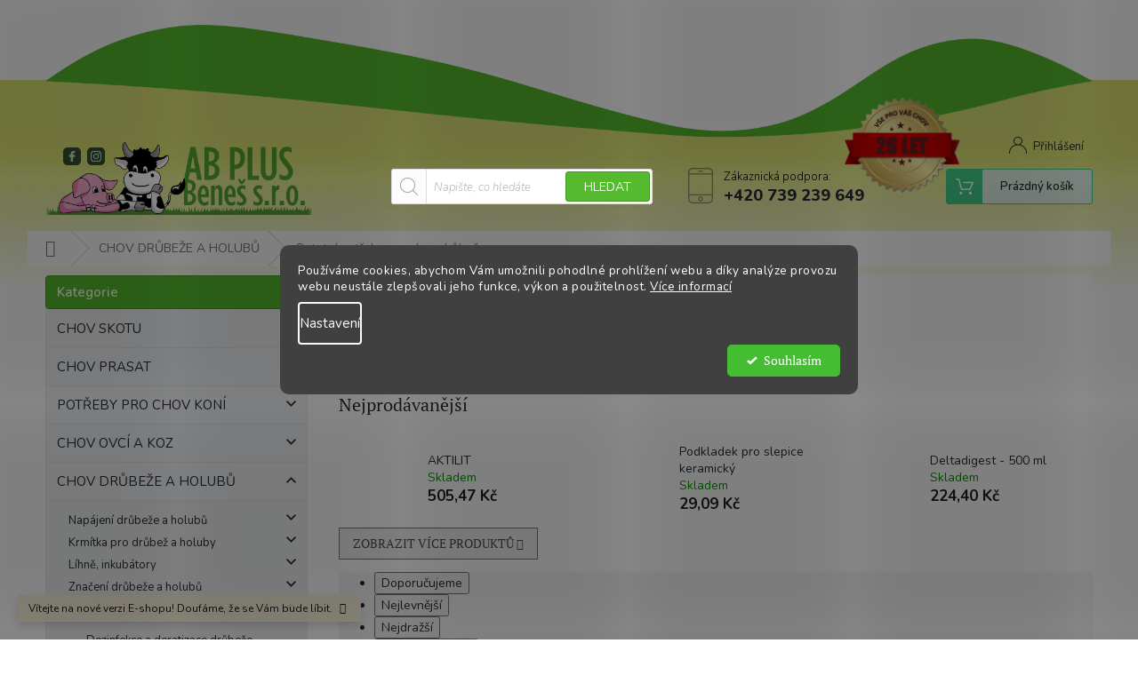

--- FILE ---
content_type: text/html; charset=utf-8
request_url: https://eshop.abplus-benes.cz/ostatni-potreby-pro-chov-drubeze/
body_size: 39549
content:
        <!doctype html><html lang="cs" dir="ltr" class="header-background-light external-fonts-loaded"><head><meta charset="utf-8" /><meta name="viewport" content="width=device-width,initial-scale=1" /><title>Ostatní potřeby pro chov drůbeže</title><link rel="preconnect" href="https://cdn.myshoptet.com" /><link rel="dns-prefetch" href="https://cdn.myshoptet.com" /><link rel="preload" href="https://cdn.myshoptet.com/prj/dist/master/cms/libs/jquery/jquery-1.11.3.min.js" as="script" /><link href="https://cdn.myshoptet.com/prj/dist/master/cms/templates/frontend_templates/shared/css/font-face/pt-serif.css" rel="stylesheet"><link href="https://cdn.myshoptet.com/prj/dist/master/shop/dist/font-shoptet-11.css.d8ee880ac01106eb9e01.css" rel="stylesheet"><script>
dataLayer = [];
dataLayer.push({'shoptet' : {
    "pageId": 1244,
    "pageType": "category",
    "currency": "CZK",
    "currencyInfo": {
        "decimalSeparator": ",",
        "exchangeRate": 1,
        "priceDecimalPlaces": 2,
        "symbol": "K\u010d",
        "symbolLeft": 0,
        "thousandSeparator": " "
    },
    "language": "cs",
    "projectId": 564429,
    "category": {
        "guid": "1f9040ec-245f-11ee-a7f2-d216876cc7a6",
        "path": "Chov dr\u016fbe\u017ee a holub\u016f | Ostatn\u00ed pot\u0159eby pro chov dr\u016fbe\u017ee",
        "parentCategoryGuid": "6263e5c8-09c4-11ee-9144-aa229da30aba"
    },
    "cartInfo": {
        "id": null,
        "freeShipping": false,
        "freeShippingFrom": 3500,
        "leftToFreeGift": {
            "formattedPrice": "0 K\u010d",
            "priceLeft": 0
        },
        "freeGift": false,
        "leftToFreeShipping": {
            "priceLeft": 3500,
            "dependOnRegion": 0,
            "formattedPrice": "3 500 K\u010d"
        },
        "discountCoupon": [],
        "getNoBillingShippingPrice": {
            "withoutVat": 0,
            "vat": 0,
            "withVat": 0
        },
        "cartItems": [],
        "taxMode": "ORDINARY"
    },
    "cart": [],
    "customer": {
        "priceRatio": 1,
        "priceListId": 1,
        "groupId": null,
        "registered": false,
        "mainAccount": false
    }
}});
dataLayer.push({'cookie_consent' : {
    "marketing": "denied",
    "analytics": "denied"
}});
document.addEventListener('DOMContentLoaded', function() {
    shoptet.consent.onAccept(function(agreements) {
        if (agreements.length == 0) {
            return;
        }
        dataLayer.push({
            'cookie_consent' : {
                'marketing' : (agreements.includes(shoptet.config.cookiesConsentOptPersonalisation)
                    ? 'granted' : 'denied'),
                'analytics': (agreements.includes(shoptet.config.cookiesConsentOptAnalytics)
                    ? 'granted' : 'denied')
            },
            'event': 'cookie_consent'
        });
    });
});
</script>

<!-- Google Tag Manager -->
<script>(function(w,d,s,l,i){w[l]=w[l]||[];w[l].push({'gtm.start':
new Date().getTime(),event:'gtm.js'});var f=d.getElementsByTagName(s)[0],
j=d.createElement(s),dl=l!='dataLayer'?'&l='+l:'';j.async=true;j.src=
'https://www.googletagmanager.com/gtm.js?id='+i+dl;f.parentNode.insertBefore(j,f);
})(window,document,'script','dataLayer','GTM-WZZ4Q23');</script>
<!-- End Google Tag Manager -->

<meta property="og:type" content="website"><meta property="og:site_name" content="eshop.abplus-benes.cz"><meta property="og:url" content="https://eshop.abplus-benes.cz/ostatni-potreby-pro-chov-drubeze/"><meta property="og:title" content="Ostatní potřeby pro chov drůbeže"><meta name="author" content="AB PLUS-Beneš, s.r.o."><meta name="web_author" content="Shoptet.cz"><meta name="dcterms.rightsHolder" content="eshop.abplus-benes.cz"><meta name="robots" content="index,follow"><meta property="og:image" content="https://eshop.abplus-benes.cz/user/categories/orig/pngegg(277).png"><meta property="og:description" content="Ostatní potřeby pro chov drůbeže, AB PLUS-Beneš, s.r.o."><meta name="description" content="Ostatní potřeby pro chov drůbeže, AB PLUS-Beneš, s.r.o."><style>:root {--color-primary: #56ba2f;--color-primary-h: 103;--color-primary-s: 60%;--color-primary-l: 46%;--color-primary-hover: #56ba2f;--color-primary-hover-h: 103;--color-primary-hover-s: 60%;--color-primary-hover-l: 46%;--color-secondary: #56ba2f;--color-secondary-h: 103;--color-secondary-s: 60%;--color-secondary-l: 46%;--color-secondary-hover: #4aa327;--color-secondary-hover-h: 103;--color-secondary-hover-s: 61%;--color-secondary-hover-l: 40%;--color-tertiary: #56ba2f;--color-tertiary-h: 103;--color-tertiary-s: 60%;--color-tertiary-l: 46%;--color-tertiary-hover: #56ba2f;--color-tertiary-hover-h: 103;--color-tertiary-hover-s: 60%;--color-tertiary-hover-l: 46%;--color-header-background: #ffffff;--template-font: "PT Serif";--template-headings-font: "PT Serif";--header-background-url: none;--cookies-notice-background: #1A1937;--cookies-notice-color: #F8FAFB;--cookies-notice-button-hover: #f5f5f5;--cookies-notice-link-hover: #27263f;--templates-update-management-preview-mode-content: "Náhled aktualizací šablony je aktivní pro váš prohlížeč."}</style>
    
    <link href="https://cdn.myshoptet.com/prj/dist/master/shop/dist/main-11.less.d1d7bc6e878c83947612.css" rel="stylesheet" />
                <link href="https://cdn.myshoptet.com/prj/dist/master/shop/dist/mobile-header-v1-11.less.2ea2cde725958836908b.css" rel="stylesheet" />
    
<link rel="next" href="/ostatni-potreby-pro-chov-drubeze/strana-2/" />    <script>var shoptet = shoptet || {};</script>
    <script src="https://cdn.myshoptet.com/prj/dist/master/shop/dist/main-3g-header.js.05f199e7fd2450312de2.js"></script>
<!-- User include --><!-- api 1280(896) html code header -->
<link rel="stylesheet" href="https://cdn.myshoptet.com/usr/shoptet.tomashlad.eu/user/documents/extras/cookies-addon/screen.min.css?v0008">
<script>
    var shoptetakCookiesSettings={"useRoundingCorners":true,"cookiesImgPopup":false,"cookiesSize":"middle","cookiesOrientation":"horizontal","cookiesImg":false,"buttonBg":false,"showPopup":false};

    var body=document.getElementsByTagName("body")[0];

    const rootElement = document.documentElement;

    rootElement.classList.add("st-cookies-v2");

    if (shoptetakCookiesSettings.useRoundingCorners) {
        rootElement.classList.add("st-cookies-corners");
    }
    if (shoptetakCookiesSettings.cookiesImgPopup) {
        rootElement.classList.add("st-cookies-popup-img");
    }
    if (shoptetakCookiesSettings.cookiesImg) {
        rootElement.classList.add("st-cookies-img");
    }
    if (shoptetakCookiesSettings.buttonBg) {
        rootElement.classList.add("st-cookies-btn");
    }
    if (shoptetakCookiesSettings.cookiesSize) {
        if (shoptetakCookiesSettings.cookiesSize === 'thin') {
            rootElement.classList.add("st-cookies-thin");
        }
        if (shoptetakCookiesSettings.cookiesSize === 'middle') {
            rootElement.classList.add("st-cookies-middle");
        }
        if (shoptetakCookiesSettings.cookiesSize === 'large') {
            rootElement.classList.add("st-cookies-large");
        }
    }
    if (shoptetakCookiesSettings.cookiesOrientation) {
        if (shoptetakCookiesSettings.cookiesOrientation === 'vertical') {
            rootElement.classList.add("st-cookies-vertical");
        }
    }
</script>


<!-- service 619(267) html code header -->
<link href="https://cdn.myshoptet.com/usr/fvstudio.myshoptet.com/user/documents/addons/cartupsell.min.css?24.11.1" rel="stylesheet">
<!-- service 479(131) html code header -->
<link href="https://fonts.googleapis.com/css?family=Nunito:200,200i,300,300i,400,400i,600,600i,700,700i,800,800i,900,900i&subset=latin-ext" rel="stylesheet">
<link rel="stylesheet" href="https://cdn.myshoptet.com/usr/shoptet.tomashlad.eu/user/documents/extras/jaspis-new/jaspis.css?v020">
<link rel="stylesheet" href="https://shoptet.tomashlad.eu/user/documents/modul/jaspis/animate.css">

<style>
.not-working {background-color: black;color:white;width:100%;height:100%;position:fixed;top:0;left:0;z-index:9999999;text-align:center;padding:50px;}

@media all and (-ms-high-contrast:none)
     {
     .navigation-buttons {display: inline-table}
     }

#header .site-name a img {
transition:none !important;
}
.quantity.increase {
    min-width: unset;
    min-height: unset;
    padding: 0;
}
.quantity.increase span {display: none;}
.quantity.decrease {
    min-width: unset;
    min-height: unset;
    padding: 0;
}
.quantity.decrease span {display: none;}
.search {z-index:9999;}
.top-navigation-menu-visible .top-navigation-bar-menu-helper {z-index:11111;}
.menu-helper::after {background:transparent;}
.menu-helper {top: 93px;}
  .categories li.active>a:hover {background:transparent;}
  #footer h5 {color:white;}
  .footer-links-icons {display:none;}
  .container.footer-bottom {display:block !important;}
</style>
<link rel="stylesheet" href="https://cdn.myshoptet.com/usr/shoptet.tomashlad.eu/user/documents/extras/jaspis-new/screen.css?v=0003"/>
<style>
.footer-links-icons {display: block;}
#colorbox, #cboxOverlay, #cboxWrapper {z-index:999}
.custom-footer ul li:before {content:"›";font-size:18px;}
</style>
<!-- service 1540(1150) html code header -->
<link rel="stylesheet" href="https://cdn.myshoptet.com/usr/apollo.jakubtursky.sk/user/documents/assets/tlacitka/main.css?v=36">
<!-- service 1280(896) html code header -->
<style>
.st-cookies-v2.st-cookies-btn .shoptak-carbon .siteCookies .siteCookies__form .siteCookies__buttonWrap button[value=all] {
margin-left: 10px;
}
@media (max-width: 768px) {
.st-cookies-v2.st-cookies-btn .shoptak-carbon .siteCookies .siteCookies__form .siteCookies__buttonWrap button[value=all] {
margin-left: 0px;
}
.st-cookies-v2 .shoptak-carbon .siteCookies.siteCookies--dark .siteCookies__form .siteCookies__buttonWrap button[value=reject] {
margin: 0 10px;
}
}
@media only screen and (max-width: 768px) {
 .st-cookies-v2 .siteCookies .siteCookies__form .siteCookies__buttonWrap .js-cookies-settings[value=all], .st-cookies-v2 .siteCookies .siteCookies__form .siteCookies__buttonWrap button[value=all] {   
  margin: 0 auto 10px auto;
 }
 .st-cookies-v2 .siteCookies.siteCookies--center {
  bottom: unset;
  top: 50%;
  transform: translate(-50%, -50%);
  width: 90%;
 }
}
</style>
<!-- project html code header -->
<meta name="seznam-wmt" content="t9aOPYlc6k77qFwTO9AN2NPb1E4PRZHm" />
<meta name="msvalidate.01" content="467348CC41A15E5D770A889ADC60CF6B" />

<style>
.top-navigation-bar-menu{
	display: none;
}
.sidebar #categories {
  padding-bottom: 0;
}
.categories.categories-blog{
  background: #cee6c7;
}
.top-navigation-contacts>strong {
  color: black;
}
/* Nastavenie barvy Kategorie a tlačítka Hledat*/
.top-navigation-bar-menu li a:hover b, .podpis a, #footer .custom-footer ul li a:hover, .homepage-box p a, .sidebar .box-bg-variant .categories .active>a, .dropdown-menu li a:hover, #topNavigationDropdown:hover, .top-navigation-bar .dropdown button:hover, .top-nav-button:hover span, a:hover, .top-navigation-bar-menu-helper a:hover b {
	color: #56ba2f !important;
}

.user-action .btn-login, .custom-footer .btn:hover, .box-newsletter fieldset button, .category-header input[type="radio"]:checked+label, .sidebar .box-login form button, .sidebar .box-login form button:hover, .sidebar .box-search form button, .sidebar .box-search form button:hover, ol.top-products li::before, #header fieldset button, .box-categories h4, .site-msg.cookies {
	background-color: #56ba2f !important;
	border: 1px solid #449624 !important;
}

.CookiesOK {
	background-color: #56ba2f !important;
}

:root {
/* Nastavenie štýlov, farieb Do košíku a Detail*/
--product-button-border-radius: 10px;
--product-button-classic-BG: #56ba2f;
--product-button-classic-BG-hover: #4aa327;
--product-button-classic-color: #ffffff;
--product-button-classic-color-hover: #ffffff;
--product-button-detail-BG: #56ba2f ;
--product-button-detail-BG-hover: #4aa327;
--product-button-detail-color: #ffffff;
--product-button-detail-color-hover: #ffffff;
}


@media (min-width: 992px){
#header .site-name a img {
max-height: 115px;
max-width: 300px;
margin-top: -20px;
}
.socialni-site:before{display: none;}
.socialni-site{
margin-top: 0;
position: absolute;
top: 75px;
left: 20px;
}
.socialni-site img {
opacity: 1;
background: #54a433;
border-radius: 5px;
}
.header-top{
height: 160px;
padding-top: 90px;	
}
#header{
border: 0;
background-color: transparent;
}
#header:before{
content: '';
position: absolute;
top: 26px;
left: 50%;
width: 100%;
height: 200px;
transform: translateX(-50%);
background-image: url(/user/documents/upload/Vlna4.png?v=1);
background-repeat: no-repeat;
background-position: top;
background-size: contain;
max-width: 972px;
}
#header:before{
top: 38px;
}
.admin-logged #header:before {
top: 63px;
}
body:not(.admin-logged) #header:before{
 top: 38px;
}
.top-navigation-bar{
background-color: white;
border: 0;
height: 90px;
}
.top-navigation-bar .container{
position: relative;
}
.top-navigation-bar .container > div:last-child{
position: absolute;
top: 150px;
right: 10px;
z-index: 4;
}

#header:after {
content: '';
position: absolute;
top: 100px;
left: calc(50% + 250px);
width: 130px;
height: 130px;
background-image: url(/user/documents/upload/2025-pecet.png);
background-repeat: no-repeat;
background-position: top;
background-size: contain;
}
}

@media (min-width: 992px){
.admin-logged .popup-widget.cart-widget {
top: 258px;
}
.admin-logged .popup-widget.login-widget {
top: 196px;
}
.popup-widget.cart-widget {
top: 233px;
}
.popup-widget.login-widget {
top: 171px;
}
}

@media (min-width: 1200px){
#header:before {
max-width: 1178px;
}
#header:after {
top: 110px;
left: calc(50% + 310px);
width: 130px;
height: 130px;
}
#header:before{
top: 28px;
}
body:not(.admin-logged) #header:before{
top: 28px;
}
.admin-logged #header:before {
top: 52px;
}
}

@media (min-width: 1440px){
#header:before {
max-width: 1418px
}
#header:after {
top: 110px;
left: calc(50% + 370px);
width: 150px;
height: 150px;
}
body:not(.admin-logged) #header:before{
top: 14px;
}
.admin-logged #header:before {
top: 39px;
}
}
.category-perex, .category__secondDescription {
  padding-right: 25px;
}

.rubriky {
  display: grid;
  grid-template-columns: 1fr 1fr;
  gap: 20px;
  padding: 20px 0;
  padding-right: 10px;
}

.rubrika {
  display: block;
  overflow: hidden;
  border-radius: 12px;
  transition: transform 0.3s ease, box-shadow 0.3s ease;
  box-shadow: 0 2px 6px rgba(0, 0, 0, 0.1);
}

.rubrika img {
  display: block;
  width: 100%;
  height: auto;
  transition: transform 0.3s ease;
  border-radius: 12px;
}

.rubrika:hover {
  transform: scale(1.02);
  box-shadow: 0 6px 16px rgba(0, 0, 0, 0.15);
}

.rubrika:hover img {
  transform: scale(1.05);
}

/* Responsívny dizajn */
@media (max-width: 768px) {
  .rubriky {
    grid-template-columns: 1fr;
    padding-left: 0;
    padding-right: 0;
  }
}
</style>
<!-- /User include --><link rel="shortcut icon" href="/favicon.ico" type="image/x-icon" /><link rel="canonical" href="https://eshop.abplus-benes.cz/ostatni-potreby-pro-chov-drubeze/" />    <script>
        var _hwq = _hwq || [];
        _hwq.push(['setKey', 'EB12D0583DDBB950148B48BBADCFDB66']);
        _hwq.push(['setTopPos', '0']);
        _hwq.push(['showWidget', '22']);
        (function() {
            var ho = document.createElement('script');
            ho.src = 'https://cz.im9.cz/direct/i/gjs.php?n=wdgt&sak=EB12D0583DDBB950148B48BBADCFDB66';
            var s = document.getElementsByTagName('script')[0]; s.parentNode.insertBefore(ho, s);
        })();
    </script>
<style>/* custom background */@media (min-width: 992px) {body {background-position: left top;background-repeat: repeat !important;background-attachment: fixed;background-image: url('https://cdn.myshoptet.com/usr/eshop.abplus-benes.cz/user/frontend_backgrounds/pozad___e-shop(17).png');}}</style>    <!-- Global site tag (gtag.js) - Google Analytics -->
    <script async src="https://www.googletagmanager.com/gtag/js?id=G-V9CKDYJZBS"></script>
    <script>
        
        window.dataLayer = window.dataLayer || [];
        function gtag(){dataLayer.push(arguments);}
        

                    console.debug('default consent data');

            gtag('consent', 'default', {"ad_storage":"denied","analytics_storage":"denied","ad_user_data":"denied","ad_personalization":"denied","wait_for_update":500});
            dataLayer.push({
                'event': 'default_consent'
            });
        
        gtag('js', new Date());

        
                gtag('config', 'G-V9CKDYJZBS', {"groups":"GA4","send_page_view":false,"content_group":"category","currency":"CZK","page_language":"cs"});
        
                gtag('config', 'AW-757743948', {"allow_enhanced_conversions":true});
        
        
        
        
        
                    gtag('event', 'page_view', {"send_to":"GA4","page_language":"cs","content_group":"category","currency":"CZK"});
        
        
        
        
        
        
        
        
        
        
        
        
        
        document.addEventListener('DOMContentLoaded', function() {
            if (typeof shoptet.tracking !== 'undefined') {
                for (var id in shoptet.tracking.bannersList) {
                    gtag('event', 'view_promotion', {
                        "send_to": "UA",
                        "promotions": [
                            {
                                "id": shoptet.tracking.bannersList[id].id,
                                "name": shoptet.tracking.bannersList[id].name,
                                "position": shoptet.tracking.bannersList[id].position
                            }
                        ]
                    });
                }
            }

            shoptet.consent.onAccept(function(agreements) {
                if (agreements.length !== 0) {
                    console.debug('gtag consent accept');
                    var gtagConsentPayload =  {
                        'ad_storage': agreements.includes(shoptet.config.cookiesConsentOptPersonalisation)
                            ? 'granted' : 'denied',
                        'analytics_storage': agreements.includes(shoptet.config.cookiesConsentOptAnalytics)
                            ? 'granted' : 'denied',
                                                                                                'ad_user_data': agreements.includes(shoptet.config.cookiesConsentOptPersonalisation)
                            ? 'granted' : 'denied',
                        'ad_personalization': agreements.includes(shoptet.config.cookiesConsentOptPersonalisation)
                            ? 'granted' : 'denied',
                        };
                    console.debug('update consent data', gtagConsentPayload);
                    gtag('consent', 'update', gtagConsentPayload);
                    dataLayer.push(
                        { 'event': 'update_consent' }
                    );
                }
            });
        });
    </script>
</head><body class="desktop id-1244 in-ostatni-potreby-pro-chov-drubeze template-11 type-category multiple-columns-body columns-mobile-2 columns-1 ums_a11y_category_page--on ums_discussion_rating_forms--off ums_flags_display_unification--off ums_a11y_login--off mobile-header-version-1"><noscript>
    <style>
        #header {
            padding-top: 0;
            position: relative !important;
            top: 0;
        }
        .header-navigation {
            position: relative !important;
        }
        .overall-wrapper {
            margin: 0 !important;
        }
        body:not(.ready) {
            visibility: visible !important;
        }
    </style>
    <div class="no-javascript">
        <div class="no-javascript__title">Musíte změnit nastavení vašeho prohlížeče</div>
        <div class="no-javascript__text">Podívejte se na: <a href="https://www.google.com/support/bin/answer.py?answer=23852">Jak povolit JavaScript ve vašem prohlížeči</a>.</div>
        <div class="no-javascript__text">Pokud používáte software na blokování reklam, může být nutné povolit JavaScript z této stránky.</div>
        <div class="no-javascript__text">Děkujeme.</div>
    </div>
</noscript>

        <div id="fb-root"></div>
        <script>
            window.fbAsyncInit = function() {
                FB.init({
//                    appId            : 'your-app-id',
                    autoLogAppEvents : true,
                    xfbml            : true,
                    version          : 'v19.0'
                });
            };
        </script>
        <script async defer crossorigin="anonymous" src="https://connect.facebook.net/cs_CZ/sdk.js"></script>
<!-- Google Tag Manager (noscript) -->
<noscript><iframe src="https://www.googletagmanager.com/ns.html?id=GTM-WZZ4Q23"
height="0" width="0" style="display:none;visibility:hidden"></iframe></noscript>
<!-- End Google Tag Manager (noscript) -->

    <div class="siteCookies siteCookies--center siteCookies--dark js-siteCookies" role="dialog" data-testid="cookiesPopup" data-nosnippet>
        <div class="siteCookies__form">
            <div class="siteCookies__content">
                <div class="siteCookies__text">
                    Používáme cookies, abychom Vám umožnili pohodlné prohlížení webu a díky analýze provozu webu neustále zlepšovali jeho funkce, výkon a použitelnost. <a href="/podminky-ochrany-osobnich-udaju/" target="_blank" rel="noopener noreferrer">Více informací</a>
                </div>
                <p class="siteCookies__links">
                    <button class="siteCookies__link js-cookies-settings" aria-label="Nastavení cookies" data-testid="cookiesSettings">Nastavení</button>
                </p>
            </div>
            <div class="siteCookies__buttonWrap">
                                <button class="siteCookies__button js-cookiesConsentSubmit" value="all" aria-label="Přijmout cookies" data-testid="buttonCookiesAccept">Souhlasím</button>
            </div>
        </div>
        <script>
            document.addEventListener("DOMContentLoaded", () => {
                const siteCookies = document.querySelector('.js-siteCookies');
                document.addEventListener("scroll", shoptet.common.throttle(() => {
                    const st = document.documentElement.scrollTop;
                    if (st > 1) {
                        siteCookies.classList.add('siteCookies--scrolled');
                    } else {
                        siteCookies.classList.remove('siteCookies--scrolled');
                    }
                }, 100));
            });
        </script>
    </div>
<a href="#content" class="skip-link sr-only">Přejít na obsah</a><div class="overall-wrapper"><div class="site-msg information"><div class="container"><div class="text">Vítejte na nové verzi E-shopu! Doufáme, že se Vám bude líbit.</div><div class="close js-close-information-msg"></div></div></div><div class="user-action"><div class="container"><div class="user-action-in"><div class="user-action-login popup-widget login-widget"><div class="popup-widget-inner"><h2 id="loginHeading">Přihlášení k vašemu účtu</h2><div id="customerLogin"><form action="/action/Customer/Login/" method="post" id="formLoginIncluded" class="csrf-enabled formLogin" data-testid="formLogin"><input type="hidden" name="referer" value="" /><div class="form-group"><div class="input-wrapper email js-validated-element-wrapper no-label"><input type="email" name="email" class="form-control" autofocus placeholder="E-mailová adresa (např. jan@novak.cz)" data-testid="inputEmail" autocomplete="email" required /></div></div><div class="form-group"><div class="input-wrapper password js-validated-element-wrapper no-label"><input type="password" name="password" class="form-control" placeholder="Heslo" data-testid="inputPassword" autocomplete="current-password" required /><span class="no-display">Nemůžete vyplnit toto pole</span><input type="text" name="surname" value="" class="no-display" /></div></div><div class="form-group"><div class="login-wrapper"><button type="submit" class="btn btn-secondary btn-text btn-login" data-testid="buttonSubmit">Přihlásit se</button><div class="password-helper"><a href="/registrace/" data-testid="signup" rel="nofollow">Nová registrace</a><a href="/klient/zapomenute-heslo/" rel="nofollow">Zapomenuté heslo</a></div></div></div></form>
</div></div></div>
    <div id="cart-widget" class="user-action-cart popup-widget cart-widget loader-wrapper" data-testid="popupCartWidget" role="dialog" aria-hidden="true"><div class="popup-widget-inner cart-widget-inner place-cart-here"><div class="loader-overlay"><div class="loader"></div></div></div><div class="cart-widget-button"><a href="/kosik/" class="btn btn-conversion" id="continue-order-button" rel="nofollow" data-testid="buttonNextStep">Pokračovat do košíku</a></div></div></div>
</div></div><div class="top-navigation-bar" data-testid="topNavigationBar">

    <div class="container">

        <div class="top-navigation-contacts">
            <strong>Zákaznická podpora:</strong><a href="tel:+420739239649" class="project-phone" aria-label="Zavolat na +420739239649" data-testid="contactboxPhone"><span>+420 739 239 649</span></a><a href="mailto:e-shop@abplus-benes.cz" class="project-email" data-testid="contactboxEmail"><span>e-shop@abplus-benes.cz</span></a>        </div>

                            <div class="top-navigation-menu">
                <div class="top-navigation-menu-trigger"></div>
                <ul class="top-navigation-bar-menu">
                                            <li class="top-navigation-menu-item-39">
                            <a href="/obchodni-podminky/" target="blank">Obchodní podmínky a GDPR</a>
                        </li>
                                            <li class="top-navigation-menu-item-691">
                            <a href="/kontakty-2/" target="blank">Kontakty</a>
                        </li>
                                            <li class="top-navigation-menu-item-2038">
                            <a href="/chov-skotu-3/" target="blank">Prvovýroba mléka</a>
                        </li>
                                            <li class="top-navigation-menu-item-2068">
                            <a href="/zajimavosti-a-vzdelavani/" target="blank">Zajímavosti</a>
                        </li>
                                    </ul>
                <ul class="top-navigation-bar-menu-helper"></ul>
            </div>
        
        <div class="top-navigation-tools">
            <div class="responsive-tools">
                <a href="#" class="toggle-window" data-target="search" aria-label="Hledat" data-testid="linkSearchIcon"></a>
                                                            <a href="#" class="toggle-window" data-target="login"></a>
                                                    <a href="#" class="toggle-window" data-target="navigation" aria-label="Menu" data-testid="hamburgerMenu"></a>
            </div>
                        <a href="/login/?backTo=%2Fostatni-potreby-pro-chov-drubeze%2F" class="top-nav-button top-nav-button-login primary login toggle-window" data-target="login" data-testid="signin" rel="nofollow"><span>Přihlášení</span></a>        </div>

    </div>

</div>
<header id="header"><div class="container navigation-wrapper">
    <div class="header-top">
        <div class="site-name-wrapper">
            <div class="site-name"><a href="/" data-testid="linkWebsiteLogo"><img src="https://cdn.myshoptet.com/usr/eshop.abplus-benes.cz/user/logos/logo.png" alt="AB PLUS-Beneš, s.r.o." fetchpriority="low" /></a></div>        </div>
        <div class="search" itemscope itemtype="https://schema.org/WebSite">
            <meta itemprop="headline" content="Ostatní potřeby pro chov drůbeže"/><meta itemprop="url" content="https://eshop.abplus-benes.cz"/><meta itemprop="text" content="Ostatní potřeby pro chov drůbeže, AB PLUS-Beneš, s.r.o."/>            <form action="/action/ProductSearch/prepareString/" method="post"
    id="formSearchForm" class="search-form compact-form js-search-main"
    itemprop="potentialAction" itemscope itemtype="https://schema.org/SearchAction" data-testid="searchForm">
    <fieldset>
        <meta itemprop="target"
            content="https://eshop.abplus-benes.cz/vyhledavani/?string={string}"/>
        <input type="hidden" name="language" value="cs"/>
        
            
<input
    type="search"
    name="string"
        class="query-input form-control search-input js-search-input"
    placeholder="Napište, co hledáte"
    autocomplete="off"
    required
    itemprop="query-input"
    aria-label="Hledat"
    data-testid="searchInput"
>
            <button type="submit" class="btn btn-default" data-testid="searchBtn">Hledat</button>
        
    </fieldset>
</form>
        </div>
        <div class="navigation-buttons">
                
    <a href="/kosik/" class="btn btn-icon toggle-window cart-count" data-target="cart" data-hover="true" data-redirect="true" data-testid="headerCart" rel="nofollow" aria-haspopup="dialog" aria-expanded="false" aria-controls="cart-widget">
        
                <span class="sr-only">Nákupní košík</span>
        
            <span class="cart-price visible-lg-inline-block" data-testid="headerCartPrice">
                                    Prázdný košík                            </span>
        
    
            </a>
        </div>
    </div>
    <nav id="navigation" aria-label="Hlavní menu" data-collapsible="true"><div class="navigation-in menu"><ul class="menu-level-1" role="menubar" data-testid="headerMenuItems"><li class="menu-item-737 ext" role="none"><a href="/chov-skotu/" data-testid="headerMenuItem" role="menuitem" aria-haspopup="true" aria-expanded="false"><b>CHOV SKOTU</b><span class="submenu-arrow"></span></a><ul class="menu-level-2" aria-label="CHOV SKOTU" tabindex="-1" role="menu"><li class="menu-item-2092" role="none"><a href="/drencovani/" class="menu-image" data-testid="headerMenuItem" tabindex="-1" aria-hidden="true"><img src="data:image/svg+xml,%3Csvg%20width%3D%22140%22%20height%3D%22100%22%20xmlns%3D%22http%3A%2F%2Fwww.w3.org%2F2000%2Fsvg%22%3E%3C%2Fsvg%3E" alt="" aria-hidden="true" width="140" height="100"  data-src="https://cdn.myshoptet.com/usr/eshop.abplus-benes.cz/user/categories/thumb/n__vrh_bez_n__zvu_(27).jpg" fetchpriority="low" /></a><div><a href="/drencovani/" data-testid="headerMenuItem" role="menuitem"><span>Drenčování</span></a>
                        </div></li><li class="menu-item-1007 has-third-level" role="none"><a href="/osetreni-skotu/" class="menu-image" data-testid="headerMenuItem" tabindex="-1" aria-hidden="true"><img src="data:image/svg+xml,%3Csvg%20width%3D%22140%22%20height%3D%22100%22%20xmlns%3D%22http%3A%2F%2Fwww.w3.org%2F2000%2Fsvg%22%3E%3C%2Fsvg%3E" alt="" aria-hidden="true" width="140" height="100"  data-src="https://cdn.myshoptet.com/usr/eshop.abplus-benes.cz/user/categories/thumb/pngegg(185)-1.png" fetchpriority="low" /></a><div><a href="/osetreni-skotu/" data-testid="headerMenuItem" role="menuitem"><span>Ošetření skotu</span></a>
                                                    <ul class="menu-level-3" role="menu">
                                                                    <li class="menu-item-1343" role="none">
                                        <a href="/cisteni-a-strihani-skotu/" data-testid="headerMenuItem" role="menuitem">
                                            Čištění a stříhání skotu</a>,                                    </li>
                                                                    <li class="menu-item-1010" role="none">
                                        <a href="/injekcni-jehly-a-aplikatory-pro-skot/" data-testid="headerMenuItem" role="menuitem">
                                            Injekční jehly a aplikátory pro skot</a>,                                    </li>
                                                                    <li class="menu-item-1205" role="none">
                                        <a href="/fixacni-pomucky--pouta-a-imobilizery-pro-skot/" data-testid="headerMenuItem" role="menuitem">
                                            Fixační pomůcky, pouta a imobilizéry pro skot</a>,                                    </li>
                                                                    <li class="menu-item-1583" role="none">
                                        <a href="/infra-zarovky-a-lampy-pro-skot/" data-testid="headerMenuItem" role="menuitem">
                                            Infra žárovky a lampy pro skot</a>,                                    </li>
                                                                    <li class="menu-item-998" role="none">
                                        <a href="/elektricke-bice-pro-skot/" data-testid="headerMenuItem" role="menuitem">
                                            Elektrické biče pro skot</a>                                    </li>
                                                            </ul>
                        </div></li><li class="menu-item-1037 has-third-level" role="none"><a href="/mineralni-lizy-a-krmne-doplnky-pro-skot/" class="menu-image" data-testid="headerMenuItem" tabindex="-1" aria-hidden="true"><img src="data:image/svg+xml,%3Csvg%20width%3D%22140%22%20height%3D%22100%22%20xmlns%3D%22http%3A%2F%2Fwww.w3.org%2F2000%2Fsvg%22%3E%3C%2Fsvg%3E" alt="" aria-hidden="true" width="140" height="100"  data-src="https://cdn.myshoptet.com/usr/eshop.abplus-benes.cz/user/categories/thumb/pngegg(185)-2.png" fetchpriority="low" /></a><div><a href="/mineralni-lizy-a-krmne-doplnky-pro-skot/" data-testid="headerMenuItem" role="menuitem"><span>Minerální lizy a krmné doplňky pro skot</span></a>
                                                    <ul class="menu-level-3" role="menu">
                                                                    <li class="menu-item-1133" role="none">
                                        <a href="/mineralni-doplnky-pro-skot/" data-testid="headerMenuItem" role="menuitem">
                                            Minerální doplňky pro skot</a>,                                    </li>
                                                                    <li class="menu-item-1445" role="none">
                                        <a href="/drzaky-lizu/" data-testid="headerMenuItem" role="menuitem">
                                            Držáky lizů</a>,                                    </li>
                                                                    <li class="menu-item-1700" role="none">
                                        <a href="/mineralni-lizy-pro-skot/" data-testid="headerMenuItem" role="menuitem">
                                            Minerální lizy pro skot</a>                                    </li>
                                                            </ul>
                        </div></li><li class="menu-item-2056" role="none"><a href="/prirodni-odcerveni-skotu/" class="menu-image" data-testid="headerMenuItem" tabindex="-1" aria-hidden="true"><img src="data:image/svg+xml,%3Csvg%20width%3D%22140%22%20height%3D%22100%22%20xmlns%3D%22http%3A%2F%2Fwww.w3.org%2F2000%2Fsvg%22%3E%3C%2Fsvg%3E" alt="" aria-hidden="true" width="140" height="100"  data-src="https://cdn.myshoptet.com/usr/eshop.abplus-benes.cz/user/categories/thumb/pngegg(331).png" fetchpriority="low" /></a><div><a href="/prirodni-odcerveni-skotu/" data-testid="headerMenuItem" role="menuitem"><span>Přírodní odčervení skotu</span></a>
                        </div></li><li class="menu-item-1097 has-third-level" role="none"><a href="/znaceni-a-evidence-skotu/" class="menu-image" data-testid="headerMenuItem" tabindex="-1" aria-hidden="true"><img src="data:image/svg+xml,%3Csvg%20width%3D%22140%22%20height%3D%22100%22%20xmlns%3D%22http%3A%2F%2Fwww.w3.org%2F2000%2Fsvg%22%3E%3C%2Fsvg%3E" alt="" aria-hidden="true" width="140" height="100"  data-src="https://cdn.myshoptet.com/usr/eshop.abplus-benes.cz/user/categories/thumb/ear_tag.png" fetchpriority="low" /></a><div><a href="/znaceni-a-evidence-skotu/" data-testid="headerMenuItem" role="menuitem"><span>Značení a evidence skotu</span></a>
                                                    <ul class="menu-level-3" role="menu">
                                                                    <li class="menu-item-1796" role="none">
                                        <a href="/stajova-evidence-a-tabulky-pro-skot/" data-testid="headerMenuItem" role="menuitem">
                                            Stájová evidence a tabulky pro skot</a>,                                    </li>
                                                                    <li class="menu-item-1211" role="none">
                                        <a href="/spreje-a-kridy-pro-skot/" data-testid="headerMenuItem" role="menuitem">
                                            Spreje a křídy pro skot</a>,                                    </li>
                                                                    <li class="menu-item-1884" role="none">
                                        <a href="/remeny-krcni-a-cisla/" data-testid="headerMenuItem" role="menuitem">
                                            Řemeny krční a čísla</a>,                                    </li>
                                                                    <li class="menu-item-1887" role="none">
                                        <a href="/pasky-na-nohy/" data-testid="headerMenuItem" role="menuitem">
                                            Pásky na nohy</a>                                    </li>
                                                            </ul>
                        </div></li><li class="menu-item-1100" role="none"><a href="/mulcove-zabrany-pro-skot/" class="menu-image" data-testid="headerMenuItem" tabindex="-1" aria-hidden="true"><img src="data:image/svg+xml,%3Csvg%20width%3D%22140%22%20height%3D%22100%22%20xmlns%3D%22http%3A%2F%2Fwww.w3.org%2F2000%2Fsvg%22%3E%3C%2Fsvg%3E" alt="" aria-hidden="true" width="140" height="100"  data-src="https://cdn.myshoptet.com/usr/eshop.abplus-benes.cz/user/categories/thumb/untitled_design(12).png" fetchpriority="low" /></a><div><a href="/mulcove-zabrany-pro-skot/" data-testid="headerMenuItem" role="menuitem"><span>Mulcové zábrany pro skot</span></a>
                        </div></li><li class="menu-item-1361" role="none"><a href="/napajeni-skotu/" class="menu-image" data-testid="headerMenuItem" tabindex="-1" aria-hidden="true"><img src="data:image/svg+xml,%3Csvg%20width%3D%22140%22%20height%3D%22100%22%20xmlns%3D%22http%3A%2F%2Fwww.w3.org%2F2000%2Fsvg%22%3E%3C%2Fsvg%3E" alt="" aria-hidden="true" width="140" height="100"  data-src="https://cdn.myshoptet.com/usr/eshop.abplus-benes.cz/user/categories/thumb/bucket.png" fetchpriority="low" /></a><div><a href="/napajeni-skotu/" data-testid="headerMenuItem" role="menuitem"><span>Napájení skotu</span></a>
                        </div></li><li class="menu-item-1436" role="none"><a href="/odrohovani-a-kastrace-skotu/" class="menu-image" data-testid="headerMenuItem" tabindex="-1" aria-hidden="true"><img src="data:image/svg+xml,%3Csvg%20width%3D%22140%22%20height%3D%22100%22%20xmlns%3D%22http%3A%2F%2Fwww.w3.org%2F2000%2Fsvg%22%3E%3C%2Fsvg%3E" alt="" aria-hidden="true" width="140" height="100"  data-src="https://cdn.myshoptet.com/usr/eshop.abplus-benes.cz/user/categories/thumb/pngegg(187).png" fetchpriority="low" /></a><div><a href="/odrohovani-a-kastrace-skotu/" data-testid="headerMenuItem" role="menuitem"><span>Odrohování a kastrace skotu</span></a>
                        </div></li><li class="menu-item-1613" role="none"><a href="/vodici-pomucky-a-ohlavky-pro-skot/" class="menu-image" data-testid="headerMenuItem" tabindex="-1" aria-hidden="true"><img src="data:image/svg+xml,%3Csvg%20width%3D%22140%22%20height%3D%22100%22%20xmlns%3D%22http%3A%2F%2Fwww.w3.org%2F2000%2Fsvg%22%3E%3C%2Fsvg%3E" alt="" aria-hidden="true" width="140" height="100"  data-src="https://cdn.myshoptet.com/usr/eshop.abplus-benes.cz/user/categories/thumb/pngegg(192).png" fetchpriority="low" /></a><div><a href="/vodici-pomucky-a-ohlavky-pro-skot/" data-testid="headerMenuItem" role="menuitem"><span>Vodící pomůcky a ohlávky pro skot</span></a>
                        </div></li><li class="menu-item-1766" role="none"><a href="/vazaky-a-pastevni-zvonce/" class="menu-image" data-testid="headerMenuItem" tabindex="-1" aria-hidden="true"><img src="data:image/svg+xml,%3Csvg%20width%3D%22140%22%20height%3D%22100%22%20xmlns%3D%22http%3A%2F%2Fwww.w3.org%2F2000%2Fsvg%22%3E%3C%2Fsvg%3E" alt="" aria-hidden="true" width="140" height="100"  data-src="https://cdn.myshoptet.com/usr/eshop.abplus-benes.cz/user/categories/thumb/pngegg(195).png" fetchpriority="low" /></a><div><a href="/vazaky-a-pastevni-zvonce/" data-testid="headerMenuItem" role="menuitem"><span>Vazáky a pastevní zvonce</span></a>
                        </div></li><li class="menu-item-980" role="none"><a href="/krmne-zlaby--koryta-a-jesle-pro-skot/" class="menu-image" data-testid="headerMenuItem" tabindex="-1" aria-hidden="true"><img src="data:image/svg+xml,%3Csvg%20width%3D%22140%22%20height%3D%22100%22%20xmlns%3D%22http%3A%2F%2Fwww.w3.org%2F2000%2Fsvg%22%3E%3C%2Fsvg%3E" alt="" aria-hidden="true" width="140" height="100"  data-src="https://cdn.myshoptet.com/usr/eshop.abplus-benes.cz/user/categories/thumb/pngegg(190).png" fetchpriority="low" /></a><div><a href="/krmne-zlaby--koryta-a-jesle-pro-skot/" data-testid="headerMenuItem" role="menuitem"><span>Krmné žlaby, koryta a jesle pro skot</span></a>
                        </div></li><li class="menu-item-1775" role="none"><a href="/panevni-zvedace-pro-skot/" class="menu-image" data-testid="headerMenuItem" tabindex="-1" aria-hidden="true"><img src="data:image/svg+xml,%3Csvg%20width%3D%22140%22%20height%3D%22100%22%20xmlns%3D%22http%3A%2F%2Fwww.w3.org%2F2000%2Fsvg%22%3E%3C%2Fsvg%3E" alt="" aria-hidden="true" width="140" height="100"  data-src="https://cdn.myshoptet.com/usr/eshop.abplus-benes.cz/user/categories/thumb/pngegg(188).png" fetchpriority="low" /></a><div><a href="/panevni-zvedace-pro-skot/" data-testid="headerMenuItem" role="menuitem"><span>Pánevní zvedače pro skot</span></a>
                        </div></li><li class="menu-item-1841" role="none"><a href="/vahy-pro-skot/" class="menu-image" data-testid="headerMenuItem" tabindex="-1" aria-hidden="true"><img src="data:image/svg+xml,%3Csvg%20width%3D%22140%22%20height%3D%22100%22%20xmlns%3D%22http%3A%2F%2Fwww.w3.org%2F2000%2Fsvg%22%3E%3C%2Fsvg%3E" alt="" aria-hidden="true" width="140" height="100"  data-src="https://cdn.myshoptet.com/usr/eshop.abplus-benes.cz/user/categories/thumb/pngegg(189).png" fetchpriority="low" /></a><div><a href="/vahy-pro-skot/" data-testid="headerMenuItem" role="menuitem"><span>Váhy pro skot</span></a>
                        </div></li><li class="menu-item-836 has-third-level" role="none"><a href="/vyroba-mleka/" class="menu-image" data-testid="headerMenuItem" tabindex="-1" aria-hidden="true"><img src="data:image/svg+xml,%3Csvg%20width%3D%22140%22%20height%3D%22100%22%20xmlns%3D%22http%3A%2F%2Fwww.w3.org%2F2000%2Fsvg%22%3E%3C%2Fsvg%3E" alt="" aria-hidden="true" width="140" height="100"  data-src="https://cdn.myshoptet.com/usr/eshop.abplus-benes.cz/user/categories/thumb/vemeno.png" fetchpriority="low" /></a><div><a href="/vyroba-mleka/" data-testid="headerMenuItem" role="menuitem"><span>Výroba mléka</span></a>
                                                    <ul class="menu-level-3" role="menu">
                                                                    <li class="menu-item-1076" role="none">
                                        <a href="/dojeni-krav/" data-testid="headerMenuItem" role="menuitem">
                                            Dojení krav</a>,                                    </li>
                                                                    <li class="menu-item-1121" role="none">
                                        <a href="/dezinfekce-a-hygiena-skotu/" data-testid="headerMenuItem" role="menuitem">
                                            Dezinfekce a hygiena skotu</a>,                                    </li>
                                                                    <li class="menu-item-1388" role="none">
                                        <a href="/uterky-a-hadry-pro-hygienu-struku/" data-testid="headerMenuItem" role="menuitem">
                                            Utěrky a hadry pro hygienu struků</a>,                                    </li>
                                                                    <li class="menu-item-1469" role="none">
                                        <a href="/zpracovani-mleka/" data-testid="headerMenuItem" role="menuitem">
                                            Zpracování mléka</a>,                                    </li>
                                                                    <li class="menu-item-1628" role="none">
                                        <a href="/testovani-mleka/" data-testid="headerMenuItem" role="menuitem">
                                            Testování mléka</a>,                                    </li>
                                                                    <li class="menu-item-839" role="none">
                                        <a href="/dezinfektory/" data-testid="headerMenuItem" role="menuitem">
                                            Dezinfektory</a>,                                    </li>
                                                                    <li class="menu-item-857" role="none">
                                        <a href="/osetreni-vemene-a-struku/" data-testid="headerMenuItem" role="menuitem">
                                            Ošetření vemene a struků</a>,                                    </li>
                                                                    <li class="menu-item-917" role="none">
                                        <a href="/ochranne-pomucky-pro-personal/" data-testid="headerMenuItem" role="menuitem">
                                            Ochranné pomůcky pro personál</a>                                    </li>
                                                            </ul>
                        </div></li><li class="menu-item-941 has-third-level" role="none"><a href="/elektricke-ohradniky-pro-skot/" class="menu-image" data-testid="headerMenuItem" tabindex="-1" aria-hidden="true"><img src="data:image/svg+xml,%3Csvg%20width%3D%22140%22%20height%3D%22100%22%20xmlns%3D%22http%3A%2F%2Fwww.w3.org%2F2000%2Fsvg%22%3E%3C%2Fsvg%3E" alt="" aria-hidden="true" width="140" height="100"  data-src="https://cdn.myshoptet.com/usr/eshop.abplus-benes.cz/user/categories/thumb/pngegg(193).png" fetchpriority="low" /></a><div><a href="/elektricke-ohradniky-pro-skot/" data-testid="headerMenuItem" role="menuitem"><span>Elektrické ohradníky pro skot</span></a>
                                                    <ul class="menu-level-3" role="menu">
                                                                    <li class="menu-item-944" role="none">
                                        <a href="/elektricke-zdroje-pro-skot/" data-testid="headerMenuItem" role="menuitem">
                                            Elektrické zdroje pro skot</a>,                                    </li>
                                                                    <li class="menu-item-1286" role="none">
                                        <a href="/izolatory-2/" data-testid="headerMenuItem" role="menuitem">
                                            Izolátory</a>,                                    </li>
                                                                    <li class="menu-item-1433" role="none">
                                        <a href="/vodice/" data-testid="headerMenuItem" role="menuitem">
                                            Vodiče</a>,                                    </li>
                                                                    <li class="menu-item-1847" role="none">
                                        <a href="/vystrazne-tabulky/" data-testid="headerMenuItem" role="menuitem">
                                            Výstražné tabulky</a>                                    </li>
                                                            </ul>
                        </div></li><li class="menu-item-950 has-third-level" role="none"><a href="/pece-o-paznehty-skotu/" class="menu-image" data-testid="headerMenuItem" tabindex="-1" aria-hidden="true"><img src="data:image/svg+xml,%3Csvg%20width%3D%22140%22%20height%3D%22100%22%20xmlns%3D%22http%3A%2F%2Fwww.w3.org%2F2000%2Fsvg%22%3E%3C%2Fsvg%3E" alt="" aria-hidden="true" width="140" height="100"  data-src="https://cdn.myshoptet.com/usr/eshop.abplus-benes.cz/user/categories/thumb/cloven-hoof-cow-600w-1133721881.png" fetchpriority="low" /></a><div><a href="/pece-o-paznehty-skotu/" data-testid="headerMenuItem" role="menuitem"><span>Péče o paznehty skotu</span></a>
                                                    <ul class="menu-level-3" role="menu">
                                                                    <li class="menu-item-953" role="none">
                                        <a href="/desinfekce/" data-testid="headerMenuItem" role="menuitem">
                                            Desinfekce</a>,                                    </li>
                                                                    <li class="menu-item-1088" role="none">
                                        <a href="/lepidla-a-nahradni-botky/" data-testid="headerMenuItem" role="menuitem">
                                            Lepidla a náhradní botky</a>,                                    </li>
                                                                    <li class="menu-item-1304" role="none">
                                        <a href="/noze-a-kleste-2/" data-testid="headerMenuItem" role="menuitem">
                                            Nože a kleště</a>,                                    </li>
                                                                    <li class="menu-item-1688" role="none">
                                        <a href="/lavazni-vany-a-rohoze-pro-skot/" data-testid="headerMenuItem" role="menuitem">
                                            Lavážní vany a rohože pro skot</a>                                    </li>
                                                            </ul>
                        </div></li><li class="menu-item-908 has-third-level" role="none"><a href="/pece-o-telata/" class="menu-image" data-testid="headerMenuItem" tabindex="-1" aria-hidden="true"><img src="data:image/svg+xml,%3Csvg%20width%3D%22140%22%20height%3D%22100%22%20xmlns%3D%22http%3A%2F%2Fwww.w3.org%2F2000%2Fsvg%22%3E%3C%2Fsvg%3E" alt="" aria-hidden="true" width="140" height="100"  data-src="https://cdn.myshoptet.com/usr/eshop.abplus-benes.cz/user/categories/thumb/pngegg(191).png" fetchpriority="low" /></a><div><a href="/pece-o-telata/" data-testid="headerMenuItem" role="menuitem"><span>Péče o telata</span></a>
                                                    <ul class="menu-level-3" role="menu">
                                                                    <li class="menu-item-1109" role="none">
                                        <a href="/drenchery/" data-testid="headerMenuItem" role="menuitem">
                                            Drenchery</a>,                                    </li>
                                                                    <li class="menu-item-1262" role="none">
                                        <a href="/boudy-pro-telata/" data-testid="headerMenuItem" role="menuitem">
                                            Boudy pro telata</a>,                                    </li>
                                                                    <li class="menu-item-1358" role="none">
                                        <a href="/ohrivace-mleka/" data-testid="headerMenuItem" role="menuitem">
                                            Ohřívače mléka</a>,                                    </li>
                                                                    <li class="menu-item-1995" role="none">
                                        <a href="/mlecne-krmne-smesi/" data-testid="headerMenuItem" role="menuitem">
                                            Mléčné krmné směsi</a>,                                    </li>
                                                                    <li class="menu-item-1079" role="none">
                                        <a href="/kbeliky--lahve-a-cucaky-pro-telata/" data-testid="headerMenuItem" role="menuitem">
                                            Kbelíky, lahve a cucáky pro telata</a>                                    </li>
                                                            </ul>
                        </div></li><li class="menu-item-1911 has-third-level" role="none"><a href="/reprodukce-skotu/" class="menu-image" data-testid="headerMenuItem" tabindex="-1" aria-hidden="true"><img src="data:image/svg+xml,%3Csvg%20width%3D%22140%22%20height%3D%22100%22%20xmlns%3D%22http%3A%2F%2Fwww.w3.org%2F2000%2Fsvg%22%3E%3C%2Fsvg%3E" alt="" aria-hidden="true" width="140" height="100"  data-src="https://cdn.myshoptet.com/usr/eshop.abplus-benes.cz/user/categories/thumb/pngegg(194).png" fetchpriority="low" /></a><div><a href="/reprodukce-skotu/" data-testid="headerMenuItem" role="menuitem"><span>Reprodukce skotu</span></a>
                                                    <ul class="menu-level-3" role="menu">
                                                                    <li class="menu-item-1920" role="none">
                                        <a href="/inseminace-krav/" data-testid="headerMenuItem" role="menuitem">
                                            Inseminace krav</a>,                                    </li>
                                                                    <li class="menu-item-1914" role="none">
                                        <a href="/brezi-krava/" data-testid="headerMenuItem" role="menuitem">
                                            Březí kráva</a>,                                    </li>
                                                                    <li class="menu-item-1923" role="none">
                                        <a href="/krava-po-porodu/" data-testid="headerMenuItem" role="menuitem">
                                            Kráva po porodu</a>,                                    </li>
                                                                    <li class="menu-item-1013" role="none">
                                        <a href="/porodni-pomucky-pro-skot/" data-testid="headerMenuItem" role="menuitem">
                                            Porodní pomůcky pro skot</a>                                    </li>
                                                            </ul>
                        </div></li></ul></li>
<li class="menu-item-854 ext" role="none"><a href="/chov-prasat/" data-testid="headerMenuItem" role="menuitem" aria-haspopup="true" aria-expanded="false"><b>CHOV PRASAT</b><span class="submenu-arrow"></span></a><ul class="menu-level-2" aria-label="CHOV PRASAT" tabindex="-1" role="menu"><li class="menu-item-1001" role="none"><a href="/pohanece-a-nahanky-pro-prasata/" class="menu-image" data-testid="headerMenuItem" tabindex="-1" aria-hidden="true"><img src="data:image/svg+xml,%3Csvg%20width%3D%22140%22%20height%3D%22100%22%20xmlns%3D%22http%3A%2F%2Fwww.w3.org%2F2000%2Fsvg%22%3E%3C%2Fsvg%3E" alt="" aria-hidden="true" width="140" height="100"  data-src="https://cdn.myshoptet.com/usr/eshop.abplus-benes.cz/user/categories/thumb/untitled_design(37).png" fetchpriority="low" /></a><div><a href="/pohanece-a-nahanky-pro-prasata/" data-testid="headerMenuItem" role="menuitem"><span>Pohaněče a naháňky pro prasata</span></a>
                        </div></li><li class="menu-item-1082 has-third-level" role="none"><a href="/napajeni-prasat/" class="menu-image" data-testid="headerMenuItem" tabindex="-1" aria-hidden="true"><img src="data:image/svg+xml,%3Csvg%20width%3D%22140%22%20height%3D%22100%22%20xmlns%3D%22http%3A%2F%2Fwww.w3.org%2F2000%2Fsvg%22%3E%3C%2Fsvg%3E" alt="" aria-hidden="true" width="140" height="100"  data-src="https://cdn.myshoptet.com/usr/eshop.abplus-benes.cz/user/categories/thumb/bucket-2.png" fetchpriority="low" /></a><div><a href="/napajeni-prasat/" data-testid="headerMenuItem" role="menuitem"><span>Napájení prasat</span></a>
                                                    <ul class="menu-level-3" role="menu">
                                                                    <li class="menu-item-1085" role="none">
                                        <a href="/napajecky-pro-prasata/" data-testid="headerMenuItem" role="menuitem">
                                            Napáječky pro prasata</a>,                                    </li>
                                                                    <li class="menu-item-1442" role="none">
                                        <a href="/napajecka-prona/" data-testid="headerMenuItem" role="menuitem">
                                            Napáječka PRONA</a>,                                    </li>
                                                                    <li class="menu-item-1736" role="none">
                                        <a href="/napajeci-ventily-a-prislusenstvi/" data-testid="headerMenuItem" role="menuitem">
                                            Napájecí ventily a příslušenství</a>                                    </li>
                                                            </ul>
                        </div></li><li class="menu-item-1091 has-third-level" role="none"><a href="/znaceni-prasat/" class="menu-image" data-testid="headerMenuItem" tabindex="-1" aria-hidden="true"><img src="data:image/svg+xml,%3Csvg%20width%3D%22140%22%20height%3D%22100%22%20xmlns%3D%22http%3A%2F%2Fwww.w3.org%2F2000%2Fsvg%22%3E%3C%2Fsvg%3E" alt="" aria-hidden="true" width="140" height="100"  data-src="https://cdn.myshoptet.com/usr/eshop.abplus-benes.cz/user/categories/thumb/pngegg(196)-1.png" fetchpriority="low" /></a><div><a href="/znaceni-prasat/" data-testid="headerMenuItem" role="menuitem"><span>Značení prasat</span></a>
                                                    <ul class="menu-level-3" role="menu">
                                                                    <li class="menu-item-1208" role="none">
                                        <a href="/tetovaci-barvy-a-prislusenstvi/" data-testid="headerMenuItem" role="menuitem">
                                            Tetovací barvy a příslušenství</a>,                                    </li>
                                                                    <li class="menu-item-1214" role="none">
                                        <a href="/spreje-a-kridy-pro-prasata/" data-testid="headerMenuItem" role="menuitem">
                                            Spreje a křídy pro prasata</a>,                                    </li>
                                                                    <li class="menu-item-1616" role="none">
                                        <a href="/stajova-evidence-a-tabulky-pro-prasata/" data-testid="headerMenuItem" role="menuitem">
                                            Stájová evidence a tabulky pro prasata</a>,                                    </li>
                                                                    <li class="menu-item-1655" role="none">
                                        <a href="/usni-znamky-pro-prasata/" data-testid="headerMenuItem" role="menuitem">
                                            Ušní známky pro prasata</a>                                    </li>
                                                            </ul>
                        </div></li><li class="menu-item-1136 has-third-level" role="none"><a href="/reprodukce-prasat/" class="menu-image" data-testid="headerMenuItem" tabindex="-1" aria-hidden="true"><img src="data:image/svg+xml,%3Csvg%20width%3D%22140%22%20height%3D%22100%22%20xmlns%3D%22http%3A%2F%2Fwww.w3.org%2F2000%2Fsvg%22%3E%3C%2Fsvg%3E" alt="" aria-hidden="true" width="140" height="100"  data-src="https://cdn.myshoptet.com/usr/eshop.abplus-benes.cz/user/categories/thumb/reprodukce.png" fetchpriority="low" /></a><div><a href="/reprodukce-prasat/" data-testid="headerMenuItem" role="menuitem"><span>Reprodukce prasat</span></a>
                                                    <ul class="menu-level-3" role="menu">
                                                                    <li class="menu-item-1526" role="none">
                                        <a href="/inseminace-a-diagnostika-brezosti-prasat/" data-testid="headerMenuItem" role="menuitem">
                                            Inseminace a diagnostika březosti prasat</a>,                                    </li>
                                                                    <li class="menu-item-1896" role="none">
                                        <a href="/brezi-prasnice/" data-testid="headerMenuItem" role="menuitem">
                                            Březí prasnice</a>,                                    </li>
                                                                    <li class="menu-item-1899" role="none">
                                        <a href="/prasnice-po-porodu/" data-testid="headerMenuItem" role="menuitem">
                                            Prasnice po porodu</a>,                                    </li>
                                                                    <li class="menu-item-1799" role="none">
                                        <a href="/porodni-pomucky-pro-prasata/" data-testid="headerMenuItem" role="menuitem">
                                            Porodní pomůcky pro prasata</a>                                    </li>
                                                            </ul>
                        </div></li><li class="menu-item-1139 has-third-level" role="none"><a href="/ostatni-potreby-pro-chov-prasat/" class="menu-image" data-testid="headerMenuItem" tabindex="-1" aria-hidden="true"><img src="data:image/svg+xml,%3Csvg%20width%3D%22140%22%20height%3D%22100%22%20xmlns%3D%22http%3A%2F%2Fwww.w3.org%2F2000%2Fsvg%22%3E%3C%2Fsvg%3E" alt="" aria-hidden="true" width="140" height="100"  data-src="https://cdn.myshoptet.com/usr/eshop.abplus-benes.cz/user/categories/thumb/pngegg(201)-1.png" fetchpriority="low" /></a><div><a href="/ostatni-potreby-pro-chov-prasat/" data-testid="headerMenuItem" role="menuitem"><span>Ostatní potřeby pro chov prasat</span></a>
                                                    <ul class="menu-level-3" role="menu">
                                                                    <li class="menu-item-1142" role="none">
                                        <a href="/injekcni-jehly-a-teplomery-pro-prasata/" data-testid="headerMenuItem" role="menuitem">
                                            Injekční jehly a teploměry pro prasata</a>,                                    </li>
                                                                    <li class="menu-item-1310" role="none">
                                        <a href="/kleste-stipaci-na-zuby/" data-testid="headerMenuItem" role="menuitem">
                                            Kleště štípací na zuby</a>,                                    </li>
                                                                    <li class="menu-item-1712" role="none">
                                        <a href="/kanibalismus/" data-testid="headerMenuItem" role="menuitem">
                                            Kanibalismus</a>,                                    </li>
                                                                    <li class="menu-item-1838" role="none">
                                        <a href="/fixace-prasat/" data-testid="headerMenuItem" role="menuitem">
                                            Fixace prasat</a>                                    </li>
                                                            </ul>
                        </div></li><li class="menu-item-1154" role="none"><a href="/krmna-koryta-a-krmitka-pro-prasata/" class="menu-image" data-testid="headerMenuItem" tabindex="-1" aria-hidden="true"><img src="data:image/svg+xml,%3Csvg%20width%3D%22140%22%20height%3D%22100%22%20xmlns%3D%22http%3A%2F%2Fwww.w3.org%2F2000%2Fsvg%22%3E%3C%2Fsvg%3E" alt="" aria-hidden="true" width="140" height="100"  data-src="https://cdn.myshoptet.com/usr/eshop.abplus-benes.cz/user/categories/thumb/__laby.png" fetchpriority="low" /></a><div><a href="/krmna-koryta-a-krmitka-pro-prasata/" data-testid="headerMenuItem" role="menuitem"><span>Krmná koryta a krmítka pro prasata</span></a>
                        </div></li><li class="menu-item-1178" role="none"><a href="/samokrmitka-pro-prasata/" class="menu-image" data-testid="headerMenuItem" tabindex="-1" aria-hidden="true"><img src="data:image/svg+xml,%3Csvg%20width%3D%22140%22%20height%3D%22100%22%20xmlns%3D%22http%3A%2F%2Fwww.w3.org%2F2000%2Fsvg%22%3E%3C%2Fsvg%3E" alt="" aria-hidden="true" width="140" height="100"  data-src="https://cdn.myshoptet.com/usr/eshop.abplus-benes.cz/user/categories/thumb/pngegg(208)-1.png" fetchpriority="low" /></a><div><a href="/samokrmitka-pro-prasata/" data-testid="headerMenuItem" role="menuitem"><span>Samokrmítka pro prasata</span></a>
                        </div></li><li class="menu-item-1463 has-third-level" role="none"><a href="/kastrace-a-kupirovani-prasat/" class="menu-image" data-testid="headerMenuItem" tabindex="-1" aria-hidden="true"><img src="data:image/svg+xml,%3Csvg%20width%3D%22140%22%20height%3D%22100%22%20xmlns%3D%22http%3A%2F%2Fwww.w3.org%2F2000%2Fsvg%22%3E%3C%2Fsvg%3E" alt="" aria-hidden="true" width="140" height="100"  data-src="https://cdn.myshoptet.com/usr/eshop.abplus-benes.cz/user/categories/thumb/pngegg(215)-2.png" fetchpriority="low" /></a><div><a href="/kastrace-a-kupirovani-prasat/" data-testid="headerMenuItem" role="menuitem"><span>Kastrace a kupírování prasat</span></a>
                                                    <ul class="menu-level-3" role="menu">
                                                                    <li class="menu-item-1625" role="none">
                                        <a href="/kauter-plynovy/" data-testid="headerMenuItem" role="menuitem">
                                            Kauter plynový</a>                                    </li>
                                                            </ul>
                        </div></li><li class="menu-item-1487" role="none"><a href="/elektricke-ohradniky-pro-prasata/" class="menu-image" data-testid="headerMenuItem" tabindex="-1" aria-hidden="true"><img src="data:image/svg+xml,%3Csvg%20width%3D%22140%22%20height%3D%22100%22%20xmlns%3D%22http%3A%2F%2Fwww.w3.org%2F2000%2Fsvg%22%3E%3C%2Fsvg%3E" alt="" aria-hidden="true" width="140" height="100"  data-src="https://cdn.myshoptet.com/usr/eshop.abplus-benes.cz/user/categories/thumb/pngegg(188)-4.png" fetchpriority="low" /></a><div><a href="/elektricke-ohradniky-pro-prasata/" data-testid="headerMenuItem" role="menuitem"><span>Elektrické ohradníky pro prasata</span></a>
                        </div></li><li class="menu-item-1586" role="none"><a href="/infra-zarovky-a-lampy-pro-prasata/" class="menu-image" data-testid="headerMenuItem" tabindex="-1" aria-hidden="true"><img src="data:image/svg+xml,%3Csvg%20width%3D%22140%22%20height%3D%22100%22%20xmlns%3D%22http%3A%2F%2Fwww.w3.org%2F2000%2Fsvg%22%3E%3C%2Fsvg%3E" alt="" aria-hidden="true" width="140" height="100"  data-src="https://cdn.myshoptet.com/usr/eshop.abplus-benes.cz/user/categories/thumb/pngegg(192)-2.png" fetchpriority="low" /></a><div><a href="/infra-zarovky-a-lampy-pro-prasata/" data-testid="headerMenuItem" role="menuitem"><span>Infra žárovky a lampy pro prasata</span></a>
                        </div></li><li class="menu-item-1694" role="none"><a href="/termodesky/" class="menu-image" data-testid="headerMenuItem" tabindex="-1" aria-hidden="true"><img src="data:image/svg+xml,%3Csvg%20width%3D%22140%22%20height%3D%22100%22%20xmlns%3D%22http%3A%2F%2Fwww.w3.org%2F2000%2Fsvg%22%3E%3C%2Fsvg%3E" alt="" aria-hidden="true" width="140" height="100"  data-src="https://cdn.myshoptet.com/usr/eshop.abplus-benes.cz/user/categories/thumb/pngegg(204)-1.png" fetchpriority="low" /></a><div><a href="/termodesky/" data-testid="headerMenuItem" role="menuitem"><span>Termodesky</span></a>
                        </div></li><li class="menu-item-1727" role="none"><a href="/vahy-a-miry-pro-prasata/" class="menu-image" data-testid="headerMenuItem" tabindex="-1" aria-hidden="true"><img src="data:image/svg+xml,%3Csvg%20width%3D%22140%22%20height%3D%22100%22%20xmlns%3D%22http%3A%2F%2Fwww.w3.org%2F2000%2Fsvg%22%3E%3C%2Fsvg%3E" alt="" aria-hidden="true" width="140" height="100"  data-src="https://cdn.myshoptet.com/usr/eshop.abplus-benes.cz/user/categories/thumb/v__hy.png" fetchpriority="low" /></a><div><a href="/vahy-a-miry-pro-prasata/" data-testid="headerMenuItem" role="menuitem"><span>Váhy a míry pro prasata</span></a>
                        </div></li><li class="menu-item-896" role="none"><a href="/mineralni-lizy-a-krmne-doplnky-pro-prasata/" class="menu-image" data-testid="headerMenuItem" tabindex="-1" aria-hidden="true"><img src="data:image/svg+xml,%3Csvg%20width%3D%22140%22%20height%3D%22100%22%20xmlns%3D%22http%3A%2F%2Fwww.w3.org%2F2000%2Fsvg%22%3E%3C%2Fsvg%3E" alt="" aria-hidden="true" width="140" height="100"  data-src="https://cdn.myshoptet.com/usr/eshop.abplus-benes.cz/user/categories/thumb/pngegg(194)-2.png" fetchpriority="low" /></a><div><a href="/mineralni-lizy-a-krmne-doplnky-pro-prasata/" data-testid="headerMenuItem" role="menuitem"><span>Minerální lizy a krmné doplňky pro prasata</span></a>
                        </div></li></ul></li>
<li class="menu-item-833 ext" role="none"><a href="/potreby-pro-chov-koni/" data-testid="headerMenuItem" role="menuitem" aria-haspopup="true" aria-expanded="false"><b>POTŘEBY PRO CHOV KONÍ</b><span class="submenu-arrow"></span></a><ul class="menu-level-2" aria-label="POTŘEBY PRO CHOV KONÍ" tabindex="-1" role="menu"><li class="menu-item-1935 has-third-level" role="none"><a href="/krmiva/" class="menu-image" data-testid="headerMenuItem" tabindex="-1" aria-hidden="true"><img src="data:image/svg+xml,%3Csvg%20width%3D%22140%22%20height%3D%22100%22%20xmlns%3D%22http%3A%2F%2Fwww.w3.org%2F2000%2Fsvg%22%3E%3C%2Fsvg%3E" alt="" aria-hidden="true" width="140" height="100"  data-src="https://cdn.myshoptet.com/usr/eshop.abplus-benes.cz/user/categories/thumb/__laby-2.png" fetchpriority="low" /></a><div><a href="/krmiva/" data-testid="headerMenuItem" role="menuitem"><span>Výživa koní</span></a>
                                                    <ul class="menu-level-3" role="menu">
                                                                    <li class="menu-item-2016" role="none">
                                        <a href="/krmiva-pro-kone/" data-testid="headerMenuItem" role="menuitem">
                                            Krmiva pro koně</a>,                                    </li>
                                                                    <li class="menu-item-2019" role="none">
                                        <a href="/lizy-pro-kone/" data-testid="headerMenuItem" role="menuitem">
                                            Solné a minerální lizy pro koně</a>,                                    </li>
                                                                    <li class="menu-item-2022" role="none">
                                        <a href="/vyzivove-doplnky-pro-kone/" data-testid="headerMenuItem" role="menuitem">
                                            Výživové doplňky pro koně</a>,                                    </li>
                                                                    <li class="menu-item-2025" role="none">
                                        <a href="/drzaky-lizu-a-odmerky/" data-testid="headerMenuItem" role="menuitem">
                                            Držáky lizů a odměrky</a>                                    </li>
                                                            </ul>
                        </div></li><li class="menu-item-1019 has-third-level" role="none"><a href="/pece-o-kone/" class="menu-image" data-testid="headerMenuItem" tabindex="-1" aria-hidden="true"><img src="data:image/svg+xml,%3Csvg%20width%3D%22140%22%20height%3D%22100%22%20xmlns%3D%22http%3A%2F%2Fwww.w3.org%2F2000%2Fsvg%22%3E%3C%2Fsvg%3E" alt="" aria-hidden="true" width="140" height="100"  data-src="https://cdn.myshoptet.com/usr/eshop.abplus-benes.cz/user/categories/thumb/pngegg(218)-1.png" fetchpriority="low" /></a><div><a href="/pece-o-kone/" data-testid="headerMenuItem" role="menuitem"><span>Péče o koně</span></a>
                                                    <ul class="menu-level-3" role="menu">
                                                                    <li class="menu-item-1022" role="none">
                                        <a href="/kartace-a-hrbilka-pro-kone/" data-testid="headerMenuItem" role="menuitem">
                                            Čištění koní</a>,                                    </li>
                                                                    <li class="menu-item-1190" role="none">
                                        <a href="/osetreni-kopyt/" data-testid="headerMenuItem" role="menuitem">
                                            Péče o kopyta</a>,                                    </li>
                                                                    <li class="menu-item-1346" role="none">
                                        <a href="/strihani-koni/" data-testid="headerMenuItem" role="menuitem">
                                            Stříhání koní</a>,                                    </li>
                                                                    <li class="menu-item-1835" role="none">
                                        <a href="/sampony-a-repelenty-pro-kone/" data-testid="headerMenuItem" role="menuitem">
                                            Šampony a repelenty pro koně</a>                                    </li>
                                                            </ul>
                        </div></li><li class="menu-item-1448" role="none"><a href="/koryta--jesle-a-vedra-pro-kone/" class="menu-image" data-testid="headerMenuItem" tabindex="-1" aria-hidden="true"><img src="data:image/svg+xml,%3Csvg%20width%3D%22140%22%20height%3D%22100%22%20xmlns%3D%22http%3A%2F%2Fwww.w3.org%2F2000%2Fsvg%22%3E%3C%2Fsvg%3E" alt="" aria-hidden="true" width="140" height="100"  data-src="https://cdn.myshoptet.com/usr/eshop.abplus-benes.cz/user/categories/thumb/__laby-1.png" fetchpriority="low" /></a><div><a href="/koryta--jesle-a-vedra-pro-kone/" data-testid="headerMenuItem" role="menuitem"><span>Koryta, jesle a vědra pro koně</span></a>
                        </div></li><li class="menu-item-1451" role="none"><a href="/pomucky-a-potreby-do-staje/" class="menu-image" data-testid="headerMenuItem" tabindex="-1" aria-hidden="true"><img src="data:image/svg+xml,%3Csvg%20width%3D%22140%22%20height%3D%22100%22%20xmlns%3D%22http%3A%2F%2Fwww.w3.org%2F2000%2Fsvg%22%3E%3C%2Fsvg%3E" alt="" aria-hidden="true" width="140" height="100"  data-src="https://cdn.myshoptet.com/usr/eshop.abplus-benes.cz/user/categories/thumb/pngegg(201)-2.png" fetchpriority="low" /></a><div><a href="/pomucky-a-potreby-do-staje/" data-testid="headerMenuItem" role="menuitem"><span>Pomůcky a potřeby do stáje</span></a>
                        </div></li><li class="menu-item-1481" role="none"><a href="/napajeni-koni/" class="menu-image" data-testid="headerMenuItem" tabindex="-1" aria-hidden="true"><img src="data:image/svg+xml,%3Csvg%20width%3D%22140%22%20height%3D%22100%22%20xmlns%3D%22http%3A%2F%2Fwww.w3.org%2F2000%2Fsvg%22%3E%3C%2Fsvg%3E" alt="" aria-hidden="true" width="140" height="100"  data-src="https://cdn.myshoptet.com/usr/eshop.abplus-benes.cz/user/categories/thumb/bucket-4.png" fetchpriority="low" /></a><div><a href="/napajeni-koni/" data-testid="headerMenuItem" role="menuitem"><span>Napájení koní</span></a>
                        </div></li><li class="menu-item-1802" role="none"><a href="/inseminace-a-diagnostika-brezosti-koni/" class="menu-image" data-testid="headerMenuItem" tabindex="-1" aria-hidden="true"><img src="data:image/svg+xml,%3Csvg%20width%3D%22140%22%20height%3D%22100%22%20xmlns%3D%22http%3A%2F%2Fwww.w3.org%2F2000%2Fsvg%22%3E%3C%2Fsvg%3E" alt="" aria-hidden="true" width="140" height="100"  data-src="https://cdn.myshoptet.com/usr/eshop.abplus-benes.cz/user/categories/thumb/reprodukce-2.png" fetchpriority="low" /></a><div><a href="/inseminace-a-diagnostika-brezosti-koni/" data-testid="headerMenuItem" role="menuitem"><span>Inseminace a diagnostika březosti koní</span></a>
                        </div></li><li class="menu-item-947" role="none"><a href="/elektricke-ohradniky-pro-kone/" class="menu-image" data-testid="headerMenuItem" tabindex="-1" aria-hidden="true"><img src="data:image/svg+xml,%3Csvg%20width%3D%22140%22%20height%3D%22100%22%20xmlns%3D%22http%3A%2F%2Fwww.w3.org%2F2000%2Fsvg%22%3E%3C%2Fsvg%3E" alt="" aria-hidden="true" width="140" height="100"  data-src="https://cdn.myshoptet.com/usr/eshop.abplus-benes.cz/user/categories/thumb/ohradn__k.png" fetchpriority="low" /></a><div><a href="/elektricke-ohradniky-pro-kone/" data-testid="headerMenuItem" role="menuitem"><span>Elektrické ohradníky pro koně</span></a>
                        </div></li><li class="menu-item-2065" role="none"><a href="/prirodni-odcerveni-koni/" class="menu-image" data-testid="headerMenuItem" tabindex="-1" aria-hidden="true"><img src="data:image/svg+xml,%3Csvg%20width%3D%22140%22%20height%3D%22100%22%20xmlns%3D%22http%3A%2F%2Fwww.w3.org%2F2000%2Fsvg%22%3E%3C%2Fsvg%3E" alt="" aria-hidden="true" width="140" height="100"  data-src="https://cdn.myshoptet.com/usr/eshop.abplus-benes.cz/user/categories/thumb/pngegg(331).png" fetchpriority="low" /></a><div><a href="/prirodni-odcerveni-koni/" data-testid="headerMenuItem" role="menuitem"><span>Přírodní odčervení koní</span></a>
                        </div></li></ul></li>
<li class="menu-item-740 ext" role="none"><a href="/chov-ovci-a-koz/" data-testid="headerMenuItem" role="menuitem" aria-haspopup="true" aria-expanded="false"><b>CHOV OVCÍ A KOZ</b><span class="submenu-arrow"></span></a><ul class="menu-level-2" aria-label="CHOV OVCÍ A KOZ" tabindex="-1" role="menu"><li class="menu-item-1349 has-third-level" role="none"><a href="/mineralni-lizy-a-krmne-doplnky-pro-ovce-a-kozy/" class="menu-image" data-testid="headerMenuItem" tabindex="-1" aria-hidden="true"><img src="data:image/svg+xml,%3Csvg%20width%3D%22140%22%20height%3D%22100%22%20xmlns%3D%22http%3A%2F%2Fwww.w3.org%2F2000%2Fsvg%22%3E%3C%2Fsvg%3E" alt="" aria-hidden="true" width="140" height="100"  data-src="https://cdn.myshoptet.com/usr/eshop.abplus-benes.cz/user/categories/thumb/pngegg(194)-6.png" fetchpriority="low" /></a><div><a href="/mineralni-lizy-a-krmne-doplnky-pro-ovce-a-kozy/" data-testid="headerMenuItem" role="menuitem"><span>Minerální lizy a krmné doplňky pro ovce a kozy</span></a>
                                                    <ul class="menu-level-3" role="menu">
                                                                    <li class="menu-item-2059" role="none">
                                        <a href="/prirodni-odcerveni-koz/" data-testid="headerMenuItem" role="menuitem">
                                            Přírodní odčervení koz</a>,                                    </li>
                                                                    <li class="menu-item-2062" role="none">
                                        <a href="/prirodni-odcerveni-ovci/" data-testid="headerMenuItem" role="menuitem">
                                            Přírodní odčervení ovcí</a>                                    </li>
                                                            </ul>
                        </div></li><li class="menu-item-1043" role="none"><a href="/strihani-ovci/" class="menu-image" data-testid="headerMenuItem" tabindex="-1" aria-hidden="true"><img src="data:image/svg+xml,%3Csvg%20width%3D%22140%22%20height%3D%22100%22%20xmlns%3D%22http%3A%2F%2Fwww.w3.org%2F2000%2Fsvg%22%3E%3C%2Fsvg%3E" alt="" aria-hidden="true" width="140" height="100"  data-src="https://cdn.myshoptet.com/usr/eshop.abplus-benes.cz/user/categories/thumb/pngegg(191)-3.png" fetchpriority="low" /></a><div><a href="/strihani-ovci/" data-testid="headerMenuItem" role="menuitem"><span>Stříhání ovcí</span></a>
                        </div></li><li class="menu-item-1094" role="none"><a href="/znaceni-ovci/" class="menu-image" data-testid="headerMenuItem" tabindex="-1" aria-hidden="true"><img src="data:image/svg+xml,%3Csvg%20width%3D%22140%22%20height%3D%22100%22%20xmlns%3D%22http%3A%2F%2Fwww.w3.org%2F2000%2Fsvg%22%3E%3C%2Fsvg%3E" alt="" aria-hidden="true" width="140" height="100"  data-src="https://cdn.myshoptet.com/usr/eshop.abplus-benes.cz/user/categories/thumb/pngegg(196)-4.png" fetchpriority="low" /></a><div><a href="/znaceni-ovci/" data-testid="headerMenuItem" role="menuitem"><span>Značení ovcí</span></a>
                        </div></li><li class="menu-item-1544" role="none"><a href="/kastrace-a-kupirovani-ovci/" class="menu-image" data-testid="headerMenuItem" tabindex="-1" aria-hidden="true"><img src="data:image/svg+xml,%3Csvg%20width%3D%22140%22%20height%3D%22100%22%20xmlns%3D%22http%3A%2F%2Fwww.w3.org%2F2000%2Fsvg%22%3E%3C%2Fsvg%3E" alt="" aria-hidden="true" width="140" height="100"  data-src="https://cdn.myshoptet.com/usr/eshop.abplus-benes.cz/user/categories/thumb/n__vrh_bez_n__zvu_(49).jpg" fetchpriority="low" /></a><div><a href="/kastrace-a-kupirovani-ovci/" data-testid="headerMenuItem" role="menuitem"><span>Kastrace a kupírování ovcí</span></a>
                        </div></li><li class="menu-item-1106 has-third-level" role="none"><a href="/odchov-jehnat/" class="menu-image" data-testid="headerMenuItem" tabindex="-1" aria-hidden="true"><img src="data:image/svg+xml,%3Csvg%20width%3D%22140%22%20height%3D%22100%22%20xmlns%3D%22http%3A%2F%2Fwww.w3.org%2F2000%2Fsvg%22%3E%3C%2Fsvg%3E" alt="" aria-hidden="true" width="140" height="100"  data-src="https://cdn.myshoptet.com/usr/eshop.abplus-benes.cz/user/categories/thumb/ml____ata.png" fetchpriority="low" /></a><div><a href="/odchov-jehnat/" data-testid="headerMenuItem" role="menuitem"><span>Odchov jehňat</span></a>
                                                    <ul class="menu-level-3" role="menu">
                                                                    <li class="menu-item-1652" role="none">
                                        <a href="/odrohovani-a-kastrace-ovci-a-koz/" data-testid="headerMenuItem" role="menuitem">
                                            Odrohování a kastrace ovcí a koz</a>                                    </li>
                                                            </ul>
                        </div></li><li class="menu-item-1118 has-third-level" role="none"><a href="/ostatni-potreby-pro-chov-ovci/" class="menu-image" data-testid="headerMenuItem" tabindex="-1" aria-hidden="true"><img src="data:image/svg+xml,%3Csvg%20width%3D%22140%22%20height%3D%22100%22%20xmlns%3D%22http%3A%2F%2Fwww.w3.org%2F2000%2Fsvg%22%3E%3C%2Fsvg%3E" alt="" aria-hidden="true" width="140" height="100"  data-src="https://cdn.myshoptet.com/usr/eshop.abplus-benes.cz/user/categories/thumb/pngegg(313)-4.png" fetchpriority="low" /></a><div><a href="/ostatni-potreby-pro-chov-ovci/" data-testid="headerMenuItem" role="menuitem"><span>Ostatní potřeby pro chov ovcí</span></a>
                                                    <ul class="menu-level-3" role="menu">
                                                                    <li class="menu-item-1577" role="none">
                                        <a href="/chytaci-tyce/" data-testid="headerMenuItem" role="menuitem">
                                            Chytací tyče</a>                                    </li>
                                                            </ul>
                        </div></li><li class="menu-item-1157" role="none"><a href="/krmne-zlaby--koryta-a-jesle-pro-ovce-a-kozy/" class="menu-image" data-testid="headerMenuItem" tabindex="-1" aria-hidden="true"><img src="data:image/svg+xml,%3Csvg%20width%3D%22140%22%20height%3D%22100%22%20xmlns%3D%22http%3A%2F%2Fwww.w3.org%2F2000%2Fsvg%22%3E%3C%2Fsvg%3E" alt="" aria-hidden="true" width="140" height="100"  data-src="https://cdn.myshoptet.com/usr/eshop.abplus-benes.cz/user/categories/thumb/__laby-4.png" fetchpriority="low" /></a><div><a href="/krmne-zlaby--koryta-a-jesle-pro-ovce-a-kozy/" data-testid="headerMenuItem" role="menuitem"><span>Krmné žlaby, koryta a jesle pro ovce a kozy</span></a>
                        </div></li><li class="menu-item-1160" role="none"><a href="/napajeni-ovci/" class="menu-image" data-testid="headerMenuItem" tabindex="-1" aria-hidden="true"><img src="data:image/svg+xml,%3Csvg%20width%3D%22140%22%20height%3D%22100%22%20xmlns%3D%22http%3A%2F%2Fwww.w3.org%2F2000%2Fsvg%22%3E%3C%2Fsvg%3E" alt="" aria-hidden="true" width="140" height="100"  data-src="https://cdn.myshoptet.com/usr/eshop.abplus-benes.cz/user/categories/thumb/bucket-5.png" fetchpriority="low" /></a><div><a href="/napajeni-ovci/" data-testid="headerMenuItem" role="menuitem"><span>Napájení ovcí</span></a>
                        </div></li><li class="menu-item-1193 has-third-level" role="none"><a href="/pece-o-paznehty-ovci-a-koz/" class="menu-image" data-testid="headerMenuItem" tabindex="-1" aria-hidden="true"><img src="data:image/svg+xml,%3Csvg%20width%3D%22140%22%20height%3D%22100%22%20xmlns%3D%22http%3A%2F%2Fwww.w3.org%2F2000%2Fsvg%22%3E%3C%2Fsvg%3E" alt="" aria-hidden="true" width="140" height="100"  data-src="https://cdn.myshoptet.com/usr/eshop.abplus-benes.cz/user/categories/thumb/cloven-hoof-cow-600w-1133721881-1.png" fetchpriority="low" /></a><div><a href="/pece-o-paznehty-ovci-a-koz/" data-testid="headerMenuItem" role="menuitem"><span>Péče o paznehty ovcí a koz</span></a>
                                                    <ul class="menu-level-3" role="menu">
                                                                    <li class="menu-item-1301" role="none">
                                        <a href="/noze-a-kleste/" data-testid="headerMenuItem" role="menuitem">
                                            Nože a kleště</a>,                                    </li>
                                                                    <li class="menu-item-1340" role="none">
                                        <a href="/lecebne-a-dezinfekcni-pripravky/" data-testid="headerMenuItem" role="menuitem">
                                            Léčebné a dezinfekční přípravky</a>,                                    </li>
                                                                    <li class="menu-item-1685" role="none">
                                        <a href="/lavazni-vany-pro-ovce/" data-testid="headerMenuItem" role="menuitem">
                                            Lavážní vany pro ovce</a>                                    </li>
                                                            </ul>
                        </div></li><li class="menu-item-1196 has-third-level" role="none"><a href="/reprodukce-ovci-a-koz/" class="menu-image" data-testid="headerMenuItem" tabindex="-1" aria-hidden="true"><img src="data:image/svg+xml,%3Csvg%20width%3D%22140%22%20height%3D%22100%22%20xmlns%3D%22http%3A%2F%2Fwww.w3.org%2F2000%2Fsvg%22%3E%3C%2Fsvg%3E" alt="" aria-hidden="true" width="140" height="100"  data-src="https://cdn.myshoptet.com/usr/eshop.abplus-benes.cz/user/categories/thumb/reprodukce-3.png" fetchpriority="low" /></a><div><a href="/reprodukce-ovci-a-koz/" data-testid="headerMenuItem" role="menuitem"><span>Reprodukce ovcí a koz</span></a>
                                                    <ul class="menu-level-3" role="menu">
                                                                    <li class="menu-item-1199" role="none">
                                        <a href="/porodni-pomucky-pro-ovce-a-kozy/" data-testid="headerMenuItem" role="menuitem">
                                            Porodní pomůcky pro ovce a kozy</a>,                                    </li>
                                                                    <li class="menu-item-1926" role="none">
                                        <a href="/brezi-ovce-a-koza/" data-testid="headerMenuItem" role="menuitem">
                                            Březí ovce a koza</a>,                                    </li>
                                                                    <li class="menu-item-1929" role="none">
                                        <a href="/ovce-a-koza-po-porodu/" data-testid="headerMenuItem" role="menuitem">
                                            Ovce a koza po porodu</a>                                    </li>
                                                            </ul>
                        </div></li><li class="menu-item-1355" role="none"><a href="/kbeliky--lahve-a-cucaky-pro-jehnata-a-kuzlata/" class="menu-image" data-testid="headerMenuItem" tabindex="-1" aria-hidden="true"><img src="data:image/svg+xml,%3Csvg%20width%3D%22140%22%20height%3D%22100%22%20xmlns%3D%22http%3A%2F%2Fwww.w3.org%2F2000%2Fsvg%22%3E%3C%2Fsvg%3E" alt="" aria-hidden="true" width="140" height="100"  data-src="https://cdn.myshoptet.com/usr/eshop.abplus-benes.cz/user/categories/thumb/ml____ata-1.png" fetchpriority="low" /></a><div><a href="/kbeliky--lahve-a-cucaky-pro-jehnata-a-kuzlata/" data-testid="headerMenuItem" role="menuitem"><span>Kbelíky, lahve a cucáky pro jehňata a kůzlata</span></a>
                        </div></li><li class="menu-item-1610" role="none"><a href="/ohlavky--remeny-a-fixacni-pomucky-pro-ovce-a-kozy/" class="menu-image" data-testid="headerMenuItem" tabindex="-1" aria-hidden="true"><img src="data:image/svg+xml,%3Csvg%20width%3D%22140%22%20height%3D%22100%22%20xmlns%3D%22http%3A%2F%2Fwww.w3.org%2F2000%2Fsvg%22%3E%3C%2Fsvg%3E" alt="" aria-hidden="true" width="140" height="100"  data-src="https://cdn.myshoptet.com/usr/eshop.abplus-benes.cz/user/categories/thumb/pngegg(198)-2.png" fetchpriority="low" /></a><div><a href="/ohlavky--remeny-a-fixacni-pomucky-pro-ovce-a-kozy/" data-testid="headerMenuItem" role="menuitem"><span>Ohlávky, řemeny a fixační pomůcky pro ovce a kozy</span></a>
                        </div></li><li class="menu-item-932 has-third-level" role="none"><a href="/dojeni-a-hygiena-ovci-a-koz/" class="menu-image" data-testid="headerMenuItem" tabindex="-1" aria-hidden="true"><img src="data:image/svg+xml,%3Csvg%20width%3D%22140%22%20height%3D%22100%22%20xmlns%3D%22http%3A%2F%2Fwww.w3.org%2F2000%2Fsvg%22%3E%3C%2Fsvg%3E" alt="" aria-hidden="true" width="140" height="100"  data-src="https://cdn.myshoptet.com/usr/eshop.abplus-benes.cz/user/categories/thumb/pngegg(201)-3.png" fetchpriority="low" /></a><div><a href="/dojeni-a-hygiena-ovci-a-koz/" data-testid="headerMenuItem" role="menuitem"><span>Dojení a hygiena ovcí a koz</span></a>
                                                    <ul class="menu-level-3" role="menu">
                                                                    <li class="menu-item-1397" role="none">
                                        <a href="/dojici-pristroje--prislusenstvi-a-dezinfektory-pro-ovce-a-kozy/" data-testid="headerMenuItem" role="menuitem">
                                            Dojící přístroje, příslušenství a dezinfektory pro ovce a kozy</a>,                                    </li>
                                                                    <li class="menu-item-1730" role="none">
                                        <a href="/dezinfekcni-pripravky/" data-testid="headerMenuItem" role="menuitem">
                                            Dezinfekční přípravky</a>                                    </li>
                                                            </ul>
                        </div></li><li class="menu-item-974 has-third-level" role="none"><a href="/elektricke-ohradniky-a-site-pro-ovce-a-kozy/" class="menu-image" data-testid="headerMenuItem" tabindex="-1" aria-hidden="true"><img src="data:image/svg+xml,%3Csvg%20width%3D%22140%22%20height%3D%22100%22%20xmlns%3D%22http%3A%2F%2Fwww.w3.org%2F2000%2Fsvg%22%3E%3C%2Fsvg%3E" alt="" aria-hidden="true" width="140" height="100"  data-src="https://cdn.myshoptet.com/usr/eshop.abplus-benes.cz/user/categories/thumb/pngegg(188)-10.png" fetchpriority="low" /></a><div><a href="/elektricke-ohradniky-a-site-pro-ovce-a-kozy/" data-testid="headerMenuItem" role="menuitem"><span>Elektrické ohradníky a sítě pro ovce a kozy</span></a>
                                                    <ul class="menu-level-3" role="menu">
                                                                    <li class="menu-item-977" role="none">
                                        <a href="/site/" data-testid="headerMenuItem" role="menuitem">
                                            Sítě</a>,                                    </li>
                                                                    <li class="menu-item-1403" role="none">
                                        <a href="/elektricke-zdroje-pro-ovce/" data-testid="headerMenuItem" role="menuitem">
                                            Elektrické zdroje pro ovce</a>,                                    </li>
                                                                    <li class="menu-item-1496" role="none">
                                        <a href="/pasky-a-lanka/" data-testid="headerMenuItem" role="menuitem">
                                            Pásky a lanka</a>,                                    </li>
                                                                    <li class="menu-item-1601" role="none">
                                        <a href="/izolatory-3/" data-testid="headerMenuItem" role="menuitem">
                                            Izolátory</a>,                                    </li>
                                                                    <li class="menu-item-1787" role="none">
                                        <a href="/tyce-a-kuly/" data-testid="headerMenuItem" role="menuitem">
                                            Tyče a kůly</a>                                    </li>
                                                            </ul>
                        </div></li></ul></li>
<li class="menu-item-986 ext" role="none"><a href="/chov-drubeze-a-holubu/" data-testid="headerMenuItem" role="menuitem" aria-haspopup="true" aria-expanded="false"><b>CHOV DRŮBEŽE A HOLUBŮ</b><span class="submenu-arrow"></span></a><ul class="menu-level-2" aria-label="CHOV DRŮBEŽE A HOLUBŮ" tabindex="-1" role="menu"><li class="menu-item-992 has-third-level" role="none"><a href="/napajeni-drubeze-a-holubu/" class="menu-image" data-testid="headerMenuItem" tabindex="-1" aria-hidden="true"><img src="data:image/svg+xml,%3Csvg%20width%3D%22140%22%20height%3D%22100%22%20xmlns%3D%22http%3A%2F%2Fwww.w3.org%2F2000%2Fsvg%22%3E%3C%2Fsvg%3E" alt="" aria-hidden="true" width="140" height="100"  data-src="https://cdn.myshoptet.com/usr/eshop.abplus-benes.cz/user/categories/thumb/bucket-8.png" fetchpriority="low" /></a><div><a href="/napajeni-drubeze-a-holubu/" data-testid="headerMenuItem" role="menuitem"><span>Napájení drůbeže a holubů</span></a>
                                                    <ul class="menu-level-3" role="menu">
                                                                    <li class="menu-item-1172" role="none">
                                        <a href="/napajecky-pro-drubez/" data-testid="headerMenuItem" role="menuitem">
                                            Napáječky pro drůbež</a>,                                    </li>
                                                                    <li class="menu-item-1742" role="none">
                                        <a href="/napajecky-pro-kurata/" data-testid="headerMenuItem" role="menuitem">
                                            Napáječky pro kuřata</a>,                                    </li>
                                                                    <li class="menu-item-1745" role="none">
                                        <a href="/napajecky-pro-holuby/" data-testid="headerMenuItem" role="menuitem">
                                            Napáječky pro holuby</a>                                    </li>
                                                            </ul>
                        </div></li><li class="menu-item-1145 has-third-level" role="none"><a href="/krmitka-pro-drubez-a-holuby/" class="menu-image" data-testid="headerMenuItem" tabindex="-1" aria-hidden="true"><img src="data:image/svg+xml,%3Csvg%20width%3D%22140%22%20height%3D%22100%22%20xmlns%3D%22http%3A%2F%2Fwww.w3.org%2F2000%2Fsvg%22%3E%3C%2Fsvg%3E" alt="" aria-hidden="true" width="140" height="100"  data-src="https://cdn.myshoptet.com/usr/eshop.abplus-benes.cz/user/categories/thumb/5.png" fetchpriority="low" /></a><div><a href="/krmitka-pro-drubez-a-holuby/" data-testid="headerMenuItem" role="menuitem"><span>Krmítka pro drůbež a holuby</span></a>
                                                    <ul class="menu-level-3" role="menu">
                                                                    <li class="menu-item-1148" role="none">
                                        <a href="/krmitka-pro-drubez/" data-testid="headerMenuItem" role="menuitem">
                                            Krmítka pro drůbež</a>,                                    </li>
                                                                    <li class="menu-item-1151" role="none">
                                        <a href="/krmitka-pro-kurata/" data-testid="headerMenuItem" role="menuitem">
                                            Krmítka pro kuřata</a>,                                    </li>
                                                                    <li class="menu-item-1670" role="none">
                                        <a href="/krmitka-pro-holuby/" data-testid="headerMenuItem" role="menuitem">
                                            Krmítka pro holuby</a>                                    </li>
                                                            </ul>
                        </div></li><li class="menu-item-1163 has-third-level" role="none"><a href="/lihne--inkubatory/" class="menu-image" data-testid="headerMenuItem" tabindex="-1" aria-hidden="true"><img src="data:image/svg+xml,%3Csvg%20width%3D%22140%22%20height%3D%22100%22%20xmlns%3D%22http%3A%2F%2Fwww.w3.org%2F2000%2Fsvg%22%3E%3C%2Fsvg%3E" alt="" aria-hidden="true" width="140" height="100"  data-src="https://cdn.myshoptet.com/usr/eshop.abplus-benes.cz/user/categories/thumb/pngegg(256)-2.png" fetchpriority="low" /></a><div><a href="/lihne--inkubatory/" data-testid="headerMenuItem" role="menuitem"><span>Líhně, inkubátory</span></a>
                                                    <ul class="menu-level-3" role="menu">
                                                                    <li class="menu-item-1475" role="none">
                                        <a href="/podkladky/" data-testid="headerMenuItem" role="menuitem">
                                            Podkladky</a>,                                    </li>
                                                                    <li class="menu-item-1691" role="none">
                                        <a href="/kontrola-vajec/" data-testid="headerMenuItem" role="menuitem">
                                            Kontrola vajec</a>                                    </li>
                                                            </ul>
                        </div></li><li class="menu-item-1175 has-third-level" role="none"><a href="/znaceni-drubeze-a-holubu/" class="menu-image" data-testid="headerMenuItem" tabindex="-1" aria-hidden="true"><img src="data:image/svg+xml,%3Csvg%20width%3D%22140%22%20height%3D%22100%22%20xmlns%3D%22http%3A%2F%2Fwww.w3.org%2F2000%2Fsvg%22%3E%3C%2Fsvg%3E" alt="" aria-hidden="true" width="140" height="100"  data-src="https://cdn.myshoptet.com/usr/eshop.abplus-benes.cz/user/categories/thumb/pngegg(280).png" fetchpriority="low" /></a><div><a href="/znaceni-drubeze-a-holubu/" data-testid="headerMenuItem" role="menuitem"><span>Značení drůbeže a holubů</span></a>
                                                    <ul class="menu-level-3" role="menu">
                                                                    <li class="menu-item-1676" role="none">
                                        <a href="/krouzky-pro-holuby/" data-testid="headerMenuItem" role="menuitem">
                                            Kroužky pro holuby</a>,                                    </li>
                                                                    <li class="menu-item-1679" role="none">
                                        <a href="/krouzky-pro-drubez/" data-testid="headerMenuItem" role="menuitem">
                                            Kroužky pro drůbež</a>                                    </li>
                                                            </ul>
                        </div></li><li class="menu-item-1244 has-third-level active" role="none"><a href="/ostatni-potreby-pro-chov-drubeze/" class="menu-image" data-testid="headerMenuItem" tabindex="-1" aria-hidden="true"><img src="data:image/svg+xml,%3Csvg%20width%3D%22140%22%20height%3D%22100%22%20xmlns%3D%22http%3A%2F%2Fwww.w3.org%2F2000%2Fsvg%22%3E%3C%2Fsvg%3E" alt="" aria-hidden="true" width="140" height="100"  data-src="https://cdn.myshoptet.com/usr/eshop.abplus-benes.cz/user/categories/thumb/pngegg(277).png" fetchpriority="low" /></a><div><a href="/ostatni-potreby-pro-chov-drubeze/" data-testid="headerMenuItem" role="menuitem"><span>Ostatní potřeby pro chov drůbeže</span></a>
                                                    <ul class="menu-level-3" role="menu">
                                                                    <li class="menu-item-1247" role="none">
                                        <a href="/dezinfekce-a-deratizace-drubeze/" data-testid="headerMenuItem" role="menuitem">
                                            Dezinfekce a deratizace drůbeže</a>                                    </li>
                                                            </ul>
                        </div></li><li class="menu-item-1250" role="none"><a href="/krmiva-a-mineralni-doplnky-pro-drubez/" class="menu-image" data-testid="headerMenuItem" tabindex="-1" aria-hidden="true"><img src="data:image/svg+xml,%3Csvg%20width%3D%22140%22%20height%3D%22100%22%20xmlns%3D%22http%3A%2F%2Fwww.w3.org%2F2000%2Fsvg%22%3E%3C%2Fsvg%3E" alt="" aria-hidden="true" width="140" height="100"  data-src="https://cdn.myshoptet.com/usr/eshop.abplus-benes.cz/user/categories/thumb/pngegg(185)-6.png" fetchpriority="low" /></a><div><a href="/krmiva-a-mineralni-doplnky-pro-drubez/" data-testid="headerMenuItem" role="menuitem"><span>Krmiva a minerální doplňky pro drůběž</span></a>
                        </div></li><li class="menu-item-1460" role="none"><a href="/skubacky-a-porazka/" class="menu-image" data-testid="headerMenuItem" tabindex="-1" aria-hidden="true"><img src="data:image/svg+xml,%3Csvg%20width%3D%22140%22%20height%3D%22100%22%20xmlns%3D%22http%3A%2F%2Fwww.w3.org%2F2000%2Fsvg%22%3E%3C%2Fsvg%3E" alt="" aria-hidden="true" width="140" height="100"  data-src="https://cdn.myshoptet.com/usr/eshop.abplus-benes.cz/user/categories/thumb/pngegg(266)-1.png" fetchpriority="low" /></a><div><a href="/skubacky-a-porazka/" data-testid="headerMenuItem" role="menuitem"><span>Škubačky a porážka</span></a>
                        </div></li><li class="menu-item-1508" role="none"><a href="/elektricke-zdroje-pro-drubez/" class="menu-image" data-testid="headerMenuItem" tabindex="-1" aria-hidden="true"><img src="data:image/svg+xml,%3Csvg%20width%3D%22140%22%20height%3D%22100%22%20xmlns%3D%22http%3A%2F%2Fwww.w3.org%2F2000%2Fsvg%22%3E%3C%2Fsvg%3E" alt="" aria-hidden="true" width="140" height="100"  data-src="https://cdn.myshoptet.com/usr/eshop.abplus-benes.cz/user/categories/thumb/pngegg(188)-12.png" fetchpriority="low" /></a><div><a href="/elektricke-zdroje-pro-drubez/" data-testid="headerMenuItem" role="menuitem"><span>Elektrické zdroje pro drůbež</span></a>
                        </div></li><li class="menu-item-1550" role="none"><a href="/vybehy--site-a-elektricke-ohradniky-pro-drubez/" class="menu-image" data-testid="headerMenuItem" tabindex="-1" aria-hidden="true"><img src="data:image/svg+xml,%3Csvg%20width%3D%22140%22%20height%3D%22100%22%20xmlns%3D%22http%3A%2F%2Fwww.w3.org%2F2000%2Fsvg%22%3E%3C%2Fsvg%3E" alt="" aria-hidden="true" width="140" height="100"  data-src="https://cdn.myshoptet.com/usr/eshop.abplus-benes.cz/user/categories/thumb/ohradn__k-3.png" fetchpriority="low" /></a><div><a href="/vybehy--site-a-elektricke-ohradniky-pro-drubez/" data-testid="headerMenuItem" role="menuitem"><span>Výběhy, sítě a elektrické ohradníky pro drůbež</span></a>
                        </div></li><li class="menu-item-1571" role="none"><a href="/kurniky-a-hnizda-pro-chov-drubeze/" class="menu-image" data-testid="headerMenuItem" tabindex="-1" aria-hidden="true"><img src="data:image/svg+xml,%3Csvg%20width%3D%22140%22%20height%3D%22100%22%20xmlns%3D%22http%3A%2F%2Fwww.w3.org%2F2000%2Fsvg%22%3E%3C%2Fsvg%3E" alt="" aria-hidden="true" width="140" height="100"  data-src="https://cdn.myshoptet.com/usr/eshop.abplus-benes.cz/user/categories/thumb/pngegg(252)-1.png" fetchpriority="low" /></a><div><a href="/kurniky-a-hnizda-pro-chov-drubeze/" data-testid="headerMenuItem" role="menuitem"><span>Kurníky a hnízda pro chov drůbeže</span></a>
                        </div></li><li class="menu-item-1589" role="none"><a href="/infra-zarovky-a-lampy-pro-drubez/" class="menu-image" data-testid="headerMenuItem" tabindex="-1" aria-hidden="true"><img src="data:image/svg+xml,%3Csvg%20width%3D%22140%22%20height%3D%22100%22%20xmlns%3D%22http%3A%2F%2Fwww.w3.org%2F2000%2Fsvg%22%3E%3C%2Fsvg%3E" alt="" aria-hidden="true" width="140" height="100"  data-src="https://cdn.myshoptet.com/usr/eshop.abplus-benes.cz/user/categories/thumb/pngegg(192)-4.png" fetchpriority="low" /></a><div><a href="/infra-zarovky-a-lampy-pro-drubez/" data-testid="headerMenuItem" role="menuitem"><span>Infra žárovky a lampy pro drůbež</span></a>
                        </div></li></ul></li>
<li class="menu-item-731 ext" role="none"><a href="/chov-kraliku-a-hlodavcu/" data-testid="headerMenuItem" role="menuitem" aria-haspopup="true" aria-expanded="false"><b>CHOV KRÁLÍKŮ A HLODAVCŮ</b><span class="submenu-arrow"></span></a><ul class="menu-level-2" aria-label="CHOV KRÁLÍKŮ A HLODAVCŮ" tabindex="-1" role="menu"><li class="menu-item-785" role="none"><a href="/tetovani-a-kastrace-kraliku/" class="menu-image" data-testid="headerMenuItem" tabindex="-1" aria-hidden="true"><img src="data:image/svg+xml,%3Csvg%20width%3D%22140%22%20height%3D%22100%22%20xmlns%3D%22http%3A%2F%2Fwww.w3.org%2F2000%2Fsvg%22%3E%3C%2Fsvg%3E" alt="" aria-hidden="true" width="140" height="100"  data-src="https://cdn.myshoptet.com/usr/eshop.abplus-benes.cz/user/categories/thumb/pngegg(187)-2.png" fetchpriority="low" /></a><div><a href="/tetovani-a-kastrace-kraliku/" data-testid="headerMenuItem" role="menuitem"><span>Tetování a kastrace králíků</span></a>
                        </div></li><li class="menu-item-995" role="none"><a href="/krmiva-a-mineralni-doplnky-pro-kraliky/" class="menu-image" data-testid="headerMenuItem" tabindex="-1" aria-hidden="true"><img src="data:image/svg+xml,%3Csvg%20width%3D%22140%22%20height%3D%22100%22%20xmlns%3D%22http%3A%2F%2Fwww.w3.org%2F2000%2Fsvg%22%3E%3C%2Fsvg%3E" alt="" aria-hidden="true" width="140" height="100"  data-src="https://cdn.myshoptet.com/usr/eshop.abplus-benes.cz/user/categories/thumb/pngegg(185)-7.png" fetchpriority="low" /></a><div><a href="/krmiva-a-mineralni-doplnky-pro-kraliky/" data-testid="headerMenuItem" role="menuitem"><span>Krmiva a minerální doplňky pro králíky</span></a>
                        </div></li><li class="menu-item-1028 has-third-level" role="none"><a href="/pece-o-kraliky/" class="menu-image" data-testid="headerMenuItem" tabindex="-1" aria-hidden="true"><img src="data:image/svg+xml,%3Csvg%20width%3D%22140%22%20height%3D%22100%22%20xmlns%3D%22http%3A%2F%2Fwww.w3.org%2F2000%2Fsvg%22%3E%3C%2Fsvg%3E" alt="" aria-hidden="true" width="140" height="100"  data-src="https://cdn.myshoptet.com/usr/eshop.abplus-benes.cz/user/categories/thumb/pngegg(284).png" fetchpriority="low" /></a><div><a href="/pece-o-kraliky/" data-testid="headerMenuItem" role="menuitem"><span>Péče o králíky</span></a>
                                                    <ul class="menu-level-3" role="menu">
                                                                    <li class="menu-item-1031" role="none">
                                        <a href="/agility--hracky-a-doplnky/" data-testid="headerMenuItem" role="menuitem">
                                            Agility, hračky a doplňky</a>,                                    </li>
                                                                    <li class="menu-item-1643" role="none">
                                        <a href="/postroje-a-voditka-pro-kraliky/" data-testid="headerMenuItem" role="menuitem">
                                            Postroje a vodítka pro králíky</a>                                    </li>
                                                            </ul>
                        </div></li><li class="menu-item-1169 has-third-level" role="none"><a href="/napajeni-pro-kraliky-a-hlodavce/" class="menu-image" data-testid="headerMenuItem" tabindex="-1" aria-hidden="true"><img src="data:image/svg+xml,%3Csvg%20width%3D%22140%22%20height%3D%22100%22%20xmlns%3D%22http%3A%2F%2Fwww.w3.org%2F2000%2Fsvg%22%3E%3C%2Fsvg%3E" alt="" aria-hidden="true" width="140" height="100"  data-src="https://cdn.myshoptet.com/usr/eshop.abplus-benes.cz/user/categories/thumb/pngegg(278)-1.png" fetchpriority="low" /></a><div><a href="/napajeni-pro-kraliky-a-hlodavce/" data-testid="headerMenuItem" role="menuitem"><span>Napájení pro králíky a hlodavce</span></a>
                                                    <ul class="menu-level-3" role="menu">
                                                                    <li class="menu-item-1682" role="none">
                                        <a href="/automaticky-napajeci-system-pro-kraliky/" data-testid="headerMenuItem" role="menuitem">
                                            Automatický napájecí systém pro králíky</a>                                    </li>
                                                            </ul>
                        </div></li><li class="menu-item-1412" role="none"><a href="/vybehy-pro-kraliky/" class="menu-image" data-testid="headerMenuItem" tabindex="-1" aria-hidden="true"><img src="data:image/svg+xml,%3Csvg%20width%3D%22140%22%20height%3D%22100%22%20xmlns%3D%22http%3A%2F%2Fwww.w3.org%2F2000%2Fsvg%22%3E%3C%2Fsvg%3E" alt="" aria-hidden="true" width="140" height="100"  data-src="https://cdn.myshoptet.com/usr/eshop.abplus-benes.cz/user/categories/thumb/ohradn__k-5.png" fetchpriority="low" /></a><div><a href="/vybehy-pro-kraliky/" data-testid="headerMenuItem" role="menuitem"><span>Výběhy pro králíky</span></a>
                        </div></li><li class="menu-item-1418" role="none"><a href="/domky-pro-kraliky-a-krecky/" class="menu-image" data-testid="headerMenuItem" tabindex="-1" aria-hidden="true"><img src="data:image/svg+xml,%3Csvg%20width%3D%22140%22%20height%3D%22100%22%20xmlns%3D%22http%3A%2F%2Fwww.w3.org%2F2000%2Fsvg%22%3E%3C%2Fsvg%3E" alt="" aria-hidden="true" width="140" height="100"  data-src="https://cdn.myshoptet.com/usr/eshop.abplus-benes.cz/user/categories/thumb/pngegg(210)-2.png" fetchpriority="low" /></a><div><a href="/domky-pro-kraliky-a-krecky/" data-testid="headerMenuItem" role="menuitem"><span>Domky pro králíky a křečky</span></a>
                        </div></li><li class="menu-item-1421" role="none"><a href="/krmitka--jesle-a-misky-pro-kraliky/" class="menu-image" data-testid="headerMenuItem" tabindex="-1" aria-hidden="true"><img src="data:image/svg+xml,%3Csvg%20width%3D%22140%22%20height%3D%22100%22%20xmlns%3D%22http%3A%2F%2Fwww.w3.org%2F2000%2Fsvg%22%3E%3C%2Fsvg%3E" alt="" aria-hidden="true" width="140" height="100"  data-src="https://cdn.myshoptet.com/usr/eshop.abplus-benes.cz/user/categories/thumb/pngegg(285).png" fetchpriority="low" /></a><div><a href="/krmitka--jesle-a-misky-pro-kraliky/" data-testid="headerMenuItem" role="menuitem"><span>Krmítka, jesle a misky pro králíky</span></a>
                        </div></li><li class="menu-item-1427" role="none"><a href="/klece-pro-kraliky-a-krecky/" class="menu-image" data-testid="headerMenuItem" tabindex="-1" aria-hidden="true"><img src="data:image/svg+xml,%3Csvg%20width%3D%22140%22%20height%3D%22100%22%20xmlns%3D%22http%3A%2F%2Fwww.w3.org%2F2000%2Fsvg%22%3E%3C%2Fsvg%3E" alt="" aria-hidden="true" width="140" height="100"  data-src="https://cdn.myshoptet.com/usr/eshop.abplus-benes.cz/user/categories/thumb/pngegg(226)-1.png" fetchpriority="low" /></a><div><a href="/klece-pro-kraliky-a-krecky/" data-testid="headerMenuItem" role="menuitem"><span>Klece pro králíky a křečky</span></a>
                        </div></li><li class="menu-item-1502" role="none"><a href="/elektricke-ohradniky-a-vodive-site-pro-kraliky/" class="menu-image" data-testid="headerMenuItem" tabindex="-1" aria-hidden="true"><img src="data:image/svg+xml,%3Csvg%20width%3D%22140%22%20height%3D%22100%22%20xmlns%3D%22http%3A%2F%2Fwww.w3.org%2F2000%2Fsvg%22%3E%3C%2Fsvg%3E" alt="" aria-hidden="true" width="140" height="100"  data-src="https://cdn.myshoptet.com/usr/eshop.abplus-benes.cz/user/categories/thumb/pngegg(188)-13.png" fetchpriority="low" /></a><div><a href="/elektricke-ohradniky-a-vodive-site-pro-kraliky/" data-testid="headerMenuItem" role="menuitem"><span>Elektrické ohradníky a vodivé sítě pro králíky</span></a>
                        </div></li><li class="menu-item-1538" role="none"><a href="/transportni-boxy-pro-hlodavce/" class="menu-image" data-testid="headerMenuItem" tabindex="-1" aria-hidden="true"><img src="data:image/svg+xml,%3Csvg%20width%3D%22140%22%20height%3D%22100%22%20xmlns%3D%22http%3A%2F%2Fwww.w3.org%2F2000%2Fsvg%22%3E%3C%2Fsvg%3E" alt="" aria-hidden="true" width="140" height="100"  data-src="https://cdn.myshoptet.com/usr/eshop.abplus-benes.cz/user/categories/thumb/pngegg(256)-4.png" fetchpriority="low" /></a><div><a href="/transportni-boxy-pro-hlodavce/" data-testid="headerMenuItem" role="menuitem"><span>Transportní boxy pro hlodavce</span></a>
                        </div></li><li class="menu-item-1637" role="none"><a href="/kralikarny-a-kotce-pro-kraliky/" class="menu-image" data-testid="headerMenuItem" tabindex="-1" aria-hidden="true"><img src="data:image/svg+xml,%3Csvg%20width%3D%22140%22%20height%3D%22100%22%20xmlns%3D%22http%3A%2F%2Fwww.w3.org%2F2000%2Fsvg%22%3E%3C%2Fsvg%3E" alt="" aria-hidden="true" width="140" height="100"  data-src="https://cdn.myshoptet.com/usr/eshop.abplus-benes.cz/user/categories/thumb/pngegg(287).png" fetchpriority="low" /></a><div><a href="/kralikarny-a-kotce-pro-kraliky/" data-testid="headerMenuItem" role="menuitem"><span>Králíkárny a kotce pro králíky</span></a>
                        </div></li><li class="menu-item-1793" role="none"><a href="/podestylky-pro-hlodavce/" class="menu-image" data-testid="headerMenuItem" tabindex="-1" aria-hidden="true"><img src="data:image/svg+xml,%3Csvg%20width%3D%22140%22%20height%3D%22100%22%20xmlns%3D%22http%3A%2F%2Fwww.w3.org%2F2000%2Fsvg%22%3E%3C%2Fsvg%3E" alt="" aria-hidden="true" width="140" height="100"  data-src="https://cdn.myshoptet.com/usr/eshop.abplus-benes.cz/user/categories/thumb/pngegg(242)-1.png" fetchpriority="low" /></a><div><a href="/podestylky-pro-hlodavce/" data-testid="headerMenuItem" role="menuitem"><span>Podestýlky pro hlodavce</span></a>
                        </div></li><li class="menu-item-1862 has-third-level" role="none"><a href="/porazka-kraliku/" class="menu-image" data-testid="headerMenuItem" tabindex="-1" aria-hidden="true"><img src="data:image/svg+xml,%3Csvg%20width%3D%22140%22%20height%3D%22100%22%20xmlns%3D%22http%3A%2F%2Fwww.w3.org%2F2000%2Fsvg%22%3E%3C%2Fsvg%3E" alt="" aria-hidden="true" width="140" height="100"  data-src="https://cdn.myshoptet.com/usr/eshop.abplus-benes.cz/user/categories/thumb/pngegg(288).png" fetchpriority="low" /></a><div><a href="/porazka-kraliku/" data-testid="headerMenuItem" role="menuitem"><span>Porážka králíků</span></a>
                                                    <ul class="menu-level-3" role="menu">
                                                                    <li class="menu-item-1865" role="none">
                                        <a href="/jatecni-pistole/" data-testid="headerMenuItem" role="menuitem">
                                            Jateční pistole</a>                                    </li>
                                                            </ul>
                        </div></li></ul></li>
<li class="menu-item-989 ext" role="none"><a href="/chov-ptactva-2/" data-testid="headerMenuItem" role="menuitem" aria-haspopup="true" aria-expanded="false"><b>CHOV PTACTVA</b><span class="submenu-arrow"></span></a><ul class="menu-level-2" aria-label="CHOV PTACTVA" tabindex="-1" role="menu"><li class="menu-item-1166" role="none"><a href="/napajecky-krmitka/" class="menu-image" data-testid="headerMenuItem" tabindex="-1" aria-hidden="true"><img src="data:image/svg+xml,%3Csvg%20width%3D%22140%22%20height%3D%22100%22%20xmlns%3D%22http%3A%2F%2Fwww.w3.org%2F2000%2Fsvg%22%3E%3C%2Fsvg%3E" alt="" aria-hidden="true" width="140" height="100"  data-src="https://cdn.myshoptet.com/usr/eshop.abplus-benes.cz/user/categories/thumb/untitled_design(32)-1.png" fetchpriority="low" /></a><div><a href="/napajecky-krmitka/" data-testid="headerMenuItem" role="menuitem"><span>Napáječky a krmítka</span></a>
                        </div></li><li class="menu-item-1217" role="none"><a href="/klece-a-voliery/" class="menu-image" data-testid="headerMenuItem" tabindex="-1" aria-hidden="true"><img src="data:image/svg+xml,%3Csvg%20width%3D%22140%22%20height%3D%22100%22%20xmlns%3D%22http%3A%2F%2Fwww.w3.org%2F2000%2Fsvg%22%3E%3C%2Fsvg%3E" alt="" aria-hidden="true" width="140" height="100"  data-src="https://cdn.myshoptet.com/usr/eshop.abplus-benes.cz/user/categories/thumb/pngegg(287)-1.png" fetchpriority="low" /></a><div><a href="/klece-a-voliery/" data-testid="headerMenuItem" role="menuitem"><span>Klece a voliéry</span></a>
                        </div></li><li class="menu-item-1241" role="none"><a href="/podestylky/" class="menu-image" data-testid="headerMenuItem" tabindex="-1" aria-hidden="true"><img src="data:image/svg+xml,%3Csvg%20width%3D%22140%22%20height%3D%22100%22%20xmlns%3D%22http%3A%2F%2Fwww.w3.org%2F2000%2Fsvg%22%3E%3C%2Fsvg%3E" alt="" aria-hidden="true" width="140" height="100"  data-src="https://cdn.myshoptet.com/usr/eshop.abplus-benes.cz/user/categories/thumb/pngegg(242)-2.png" fetchpriority="low" /></a><div><a href="/podestylky/" data-testid="headerMenuItem" role="menuitem"><span>Podestýlky</span></a>
                        </div></li><li class="menu-item-1313" role="none"><a href="/budky-a-hnizda/" class="menu-image" data-testid="headerMenuItem" tabindex="-1" aria-hidden="true"><img src="data:image/svg+xml,%3Csvg%20width%3D%22140%22%20height%3D%22100%22%20xmlns%3D%22http%3A%2F%2Fwww.w3.org%2F2000%2Fsvg%22%3E%3C%2Fsvg%3E" alt="" aria-hidden="true" width="140" height="100"  data-src="https://cdn.myshoptet.com/usr/eshop.abplus-benes.cz/user/categories/thumb/pngegg(252)-2.png" fetchpriority="low" /></a><div><a href="/budky-a-hnizda/" data-testid="headerMenuItem" role="menuitem"><span>Budky a hnízda</span></a>
                        </div></li><li class="menu-item-1457" role="none"><a href="/krmivo/" class="menu-image" data-testid="headerMenuItem" tabindex="-1" aria-hidden="true"><img src="data:image/svg+xml,%3Csvg%20width%3D%22140%22%20height%3D%22100%22%20xmlns%3D%22http%3A%2F%2Fwww.w3.org%2F2000%2Fsvg%22%3E%3C%2Fsvg%3E" alt="" aria-hidden="true" width="140" height="100"  data-src="https://cdn.myshoptet.com/usr/eshop.abplus-benes.cz/user/categories/thumb/pngegg(220)-2.png" fetchpriority="low" /></a><div><a href="/krmivo/" data-testid="headerMenuItem" role="menuitem"><span>Krmivo</span></a>
                        </div></li><li class="menu-item-1472" role="none"><a href="/zebriky-a-houpacky/" class="menu-image" data-testid="headerMenuItem" tabindex="-1" aria-hidden="true"><img src="data:image/svg+xml,%3Csvg%20width%3D%22140%22%20height%3D%22100%22%20xmlns%3D%22http%3A%2F%2Fwww.w3.org%2F2000%2Fsvg%22%3E%3C%2Fsvg%3E" alt="" aria-hidden="true" width="140" height="100"  data-src="https://cdn.myshoptet.com/usr/eshop.abplus-benes.cz/user/categories/thumb/pngegg(290).png" fetchpriority="low" /></a><div><a href="/zebriky-a-houpacky/" data-testid="headerMenuItem" role="menuitem"><span>Žebříky a houpačky</span></a>
                        </div></li></ul></li>
<li class="menu-item-728 ext" role="none"><a href="/chov-psu/" data-testid="headerMenuItem" role="menuitem" aria-haspopup="true" aria-expanded="false"><b>CHOV PSŮ</b><span class="submenu-arrow"></span></a><ul class="menu-level-2" aria-label="CHOV PSŮ" tabindex="-1" role="menu"><li class="menu-item-938" role="none"><a href="/vyhrevne-desky--podlozky-lampy/" class="menu-image" data-testid="headerMenuItem" tabindex="-1" aria-hidden="true"><img src="data:image/svg+xml,%3Csvg%20width%3D%22140%22%20height%3D%22100%22%20xmlns%3D%22http%3A%2F%2Fwww.w3.org%2F2000%2Fsvg%22%3E%3C%2Fsvg%3E" alt="" aria-hidden="true" width="140" height="100"  data-src="https://cdn.myshoptet.com/usr/eshop.abplus-benes.cz/user/categories/thumb/pngegg(291).png" fetchpriority="low" /></a><div><a href="/vyhrevne-desky--podlozky-lampy/" data-testid="headerMenuItem" role="menuitem"><span>Výhřevné desky, podložky,lampy</span></a>
                        </div></li><li class="menu-item-899 has-third-level" role="none"><a href="/krmivo-pro-psy/" class="menu-image" data-testid="headerMenuItem" tabindex="-1" aria-hidden="true"><img src="data:image/svg+xml,%3Csvg%20width%3D%22140%22%20height%3D%22100%22%20xmlns%3D%22http%3A%2F%2Fwww.w3.org%2F2000%2Fsvg%22%3E%3C%2Fsvg%3E" alt="" aria-hidden="true" width="140" height="100"  data-src="https://cdn.myshoptet.com/usr/eshop.abplus-benes.cz/user/categories/thumb/pngegg(292).png" fetchpriority="low" /></a><div><a href="/krmivo-pro-psy/" data-testid="headerMenuItem" role="menuitem"><span>Krmivo pro psy</span></a>
                                                    <ul class="menu-level-3" role="menu">
                                                                    <li class="menu-item-1061" role="none">
                                        <a href="/krmne-mineralni-doplnky/" data-testid="headerMenuItem" role="menuitem">
                                            Krmné minerální doplňky</a>,                                    </li>
                                                                    <li class="menu-item-1256" role="none">
                                        <a href="/pamlsky/" data-testid="headerMenuItem" role="menuitem">
                                            Pamlsky</a>,                                    </li>
                                                                    <li class="menu-item-1298" role="none">
                                        <a href="/konzervy-2/" data-testid="headerMenuItem" role="menuitem">
                                            Konzervy</a>,                                    </li>
                                                                    <li class="menu-item-1322" role="none">
                                        <a href="/granule-pro-psy/" data-testid="headerMenuItem" role="menuitem">
                                            Granule pro psy</a>                                    </li>
                                                            </ul>
                        </div></li><li class="menu-item-959 has-third-level" role="none"><a href="/obojky--postroje-a-voditka/" class="menu-image" data-testid="headerMenuItem" tabindex="-1" aria-hidden="true"><img src="data:image/svg+xml,%3Csvg%20width%3D%22140%22%20height%3D%22100%22%20xmlns%3D%22http%3A%2F%2Fwww.w3.org%2F2000%2Fsvg%22%3E%3C%2Fsvg%3E" alt="" aria-hidden="true" width="140" height="100"  data-src="https://cdn.myshoptet.com/usr/eshop.abplus-benes.cz/user/categories/thumb/pngegg(295).png" fetchpriority="low" /></a><div><a href="/obojky--postroje-a-voditka/" data-testid="headerMenuItem" role="menuitem"><span>Obojky, postroje a vodítka</span></a>
                                                    <ul class="menu-level-3" role="menu">
                                                                    <li class="menu-item-962" role="none">
                                        <a href="/karabiny-pro-voditka/" data-testid="headerMenuItem" role="menuitem">
                                            Karabiny pro vodítka</a>,                                    </li>
                                                                    <li class="menu-item-1646" role="none">
                                        <a href="/voditka/" data-testid="headerMenuItem" role="menuitem">
                                            Vodítka</a>,                                    </li>
                                                                    <li class="menu-item-1739" role="none">
                                        <a href="/nahubky/" data-testid="headerMenuItem" role="menuitem">
                                            Náhubky</a>,                                    </li>
                                                                    <li class="menu-item-1760" role="none">
                                        <a href="/obojky/" data-testid="headerMenuItem" role="menuitem">
                                            Obojky</a>,                                    </li>
                                                                    <li class="menu-item-1763" role="none">
                                        <a href="/reflexni-vybaveni/" data-testid="headerMenuItem" role="menuitem">
                                            Reflexní vybavení</a>,                                    </li>
                                                                    <li class="menu-item-1805" role="none">
                                        <a href="/postroje-pro-psy-a-stenata/" data-testid="headerMenuItem" role="menuitem">
                                            Postroje pro psy a štěňata</a>                                    </li>
                                                            </ul>
                        </div></li><li class="menu-item-1016 has-third-level" role="none"><a href="/pece-o-srst-a-hygiena/" class="menu-image" data-testid="headerMenuItem" tabindex="-1" aria-hidden="true"><img src="data:image/svg+xml,%3Csvg%20width%3D%22140%22%20height%3D%22100%22%20xmlns%3D%22http%3A%2F%2Fwww.w3.org%2F2000%2Fsvg%22%3E%3C%2Fsvg%3E" alt="" aria-hidden="true" width="140" height="100"  data-src="https://cdn.myshoptet.com/usr/eshop.abplus-benes.cz/user/categories/thumb/pngegg(299).png" fetchpriority="low" /></a><div><a href="/pece-o-srst-a-hygiena/" data-testid="headerMenuItem" role="menuitem"><span>Péče o srst a hygiena</span></a>
                                                    <ul class="menu-level-3" role="menu">
                                                                    <li class="menu-item-1565" role="none">
                                        <a href="/hrebeny-a-hrabla/" data-testid="headerMenuItem" role="menuitem">
                                            Hřebeny a hrabla</a>,                                    </li>
                                                                    <li class="menu-item-1757" role="none">
                                        <a href="/pece-o-drapky/" data-testid="headerMenuItem" role="menuitem">
                                            Péče o drápky</a>,                                    </li>
                                                                    <li class="menu-item-1781" role="none">
                                        <a href="/parazite-a-nemoci/" data-testid="headerMenuItem" role="menuitem">
                                            Parazité a nemoci</a>,                                    </li>
                                                                    <li class="menu-item-1844" role="none">
                                        <a href="/sampony-a-kosmetika/" data-testid="headerMenuItem" role="menuitem">
                                            Šampony a kosmetika</a>                                    </li>
                                                            </ul>
                        </div></li><li class="menu-item-1025" role="none"><a href="/strihaci-strojky--hlavy-a-nuzky/" class="menu-image" data-testid="headerMenuItem" tabindex="-1" aria-hidden="true"><img src="data:image/svg+xml,%3Csvg%20width%3D%22140%22%20height%3D%22100%22%20xmlns%3D%22http%3A%2F%2Fwww.w3.org%2F2000%2Fsvg%22%3E%3C%2Fsvg%3E" alt="" aria-hidden="true" width="140" height="100"  data-src="https://cdn.myshoptet.com/usr/eshop.abplus-benes.cz/user/categories/thumb/pngegg(191)-4.png" fetchpriority="low" /></a><div><a href="/strihaci-strojky--hlavy-a-nuzky/" data-testid="headerMenuItem" role="menuitem"><span>Stříhací strojky, hlavy a nůžky</span></a>
                        </div></li><li class="menu-item-1226" role="none"><a href="/prepravky-pro-psy/" class="menu-image" data-testid="headerMenuItem" tabindex="-1" aria-hidden="true"><img src="data:image/svg+xml,%3Csvg%20width%3D%22140%22%20height%3D%22100%22%20xmlns%3D%22http%3A%2F%2Fwww.w3.org%2F2000%2Fsvg%22%3E%3C%2Fsvg%3E" alt="" aria-hidden="true" width="140" height="100"  data-src="https://cdn.myshoptet.com/usr/eshop.abplus-benes.cz/user/categories/thumb/pngegg(248)-1.png" fetchpriority="low" /></a><div><a href="/prepravky-pro-psy/" data-testid="headerMenuItem" role="menuitem"><span>Přepravky pro psy</span></a>
                        </div></li><li class="menu-item-1232" role="none"><a href="/vycvik-psu/" class="menu-image" data-testid="headerMenuItem" tabindex="-1" aria-hidden="true"><img src="data:image/svg+xml,%3Csvg%20width%3D%22140%22%20height%3D%22100%22%20xmlns%3D%22http%3A%2F%2Fwww.w3.org%2F2000%2Fsvg%22%3E%3C%2Fsvg%3E" alt="" aria-hidden="true" width="140" height="100"  data-src="https://cdn.myshoptet.com/usr/eshop.abplus-benes.cz/user/categories/thumb/pngegg(303).png" fetchpriority="low" /></a><div><a href="/vycvik-psu/" data-testid="headerMenuItem" role="menuitem"><span>Výcvik psů</span></a>
                        </div></li><li class="menu-item-1271" role="none"><a href="/boudy-a-dvirka-pro-psy/" class="menu-image" data-testid="headerMenuItem" tabindex="-1" aria-hidden="true"><img src="data:image/svg+xml,%3Csvg%20width%3D%22140%22%20height%3D%22100%22%20xmlns%3D%22http%3A%2F%2Fwww.w3.org%2F2000%2Fsvg%22%3E%3C%2Fsvg%3E" alt="" aria-hidden="true" width="140" height="100"  data-src="https://cdn.myshoptet.com/usr/eshop.abplus-benes.cz/user/categories/thumb/pngegg(210)-3.png" fetchpriority="low" /></a><div><a href="/boudy-a-dvirka-pro-psy/" data-testid="headerMenuItem" role="menuitem"><span>Boudy a dvířka pro psy</span></a>
                        </div></li><li class="menu-item-1295" role="none"><a href="/pece-o-stenata/" class="menu-image" data-testid="headerMenuItem" tabindex="-1" aria-hidden="true"><img src="data:image/svg+xml,%3Csvg%20width%3D%22140%22%20height%3D%22100%22%20xmlns%3D%22http%3A%2F%2Fwww.w3.org%2F2000%2Fsvg%22%3E%3C%2Fsvg%3E" alt="" aria-hidden="true" width="140" height="100"  data-src="https://cdn.myshoptet.com/usr/eshop.abplus-benes.cz/user/categories/thumb/ml____ata-2.png" fetchpriority="low" /></a><div><a href="/pece-o-stenata/" data-testid="headerMenuItem" role="menuitem"><span>Péče o štěňata</span></a>
                        </div></li><li class="menu-item-1328" role="none"><a href="/pelisky--polstare-a-deky/" class="menu-image" data-testid="headerMenuItem" tabindex="-1" aria-hidden="true"><img src="data:image/svg+xml,%3Csvg%20width%3D%22140%22%20height%3D%22100%22%20xmlns%3D%22http%3A%2F%2Fwww.w3.org%2F2000%2Fsvg%22%3E%3C%2Fsvg%3E" alt="" aria-hidden="true" width="140" height="100"  data-src="https://cdn.myshoptet.com/usr/eshop.abplus-benes.cz/user/categories/thumb/pngegg(304).png" fetchpriority="low" /></a><div><a href="/pelisky--polstare-a-deky/" data-testid="headerMenuItem" role="menuitem"><span>Pelíšky, polštáře a deky</span></a>
                        </div></li><li class="menu-item-1379" role="none"><a href="/hracky-pro-psy/" class="menu-image" data-testid="headerMenuItem" tabindex="-1" aria-hidden="true"><img src="data:image/svg+xml,%3Csvg%20width%3D%22140%22%20height%3D%22100%22%20xmlns%3D%22http%3A%2F%2Fwww.w3.org%2F2000%2Fsvg%22%3E%3C%2Fsvg%3E" alt="" aria-hidden="true" width="140" height="100"  data-src="https://cdn.myshoptet.com/usr/eshop.abplus-benes.cz/user/categories/thumb/pngegg(293)-1.png" fetchpriority="low" /></a><div><a href="/hracky-pro-psy/" data-testid="headerMenuItem" role="menuitem"><span>Hračky pro psy</span></a>
                        </div></li><li class="menu-item-1493" role="none"><a href="/elektricke-ohradniky-pro-psy/" class="menu-image" data-testid="headerMenuItem" tabindex="-1" aria-hidden="true"><img src="data:image/svg+xml,%3Csvg%20width%3D%22140%22%20height%3D%22100%22%20xmlns%3D%22http%3A%2F%2Fwww.w3.org%2F2000%2Fsvg%22%3E%3C%2Fsvg%3E" alt="" aria-hidden="true" width="140" height="100"  data-src="https://cdn.myshoptet.com/usr/eshop.abplus-benes.cz/user/categories/thumb/pngegg(188)-14.png" fetchpriority="low" /></a><div><a href="/elektricke-ohradniky-pro-psy/" data-testid="headerMenuItem" role="menuitem"><span>Elektrické ohradníky pro psy</span></a>
                        </div></li><li class="menu-item-1535" role="none"><a href="/odpuzovace-psu--cistice/" class="menu-image" data-testid="headerMenuItem" tabindex="-1" aria-hidden="true"><img src="data:image/svg+xml,%3Csvg%20width%3D%22140%22%20height%3D%22100%22%20xmlns%3D%22http%3A%2F%2Fwww.w3.org%2F2000%2Fsvg%22%3E%3C%2Fsvg%3E" alt="" aria-hidden="true" width="140" height="100"  data-src="https://cdn.myshoptet.com/usr/eshop.abplus-benes.cz/user/categories/thumb/pngegg(206)-9.png" fetchpriority="low" /></a><div><a href="/odpuzovace-psu--cistice/" data-testid="headerMenuItem" role="menuitem"><span>Odpuzovače psů, čističe</span></a>
                        </div></li><li class="menu-item-1553" role="none"><a href="/napajecky-pro-psy/" class="menu-image" data-testid="headerMenuItem" tabindex="-1" aria-hidden="true"><img src="data:image/svg+xml,%3Csvg%20width%3D%22140%22%20height%3D%22100%22%20xmlns%3D%22http%3A%2F%2Fwww.w3.org%2F2000%2Fsvg%22%3E%3C%2Fsvg%3E" alt="" aria-hidden="true" width="140" height="100"  data-src="https://cdn.myshoptet.com/usr/eshop.abplus-benes.cz/user/categories/thumb/pngegg(305).png" fetchpriority="low" /></a><div><a href="/napajecky-pro-psy/" data-testid="headerMenuItem" role="menuitem"><span>Napáječky pro psy</span></a>
                        </div></li><li class="menu-item-1631" role="none"><a href="/psi-oblecky/" class="menu-image" data-testid="headerMenuItem" tabindex="-1" aria-hidden="true"><img src="data:image/svg+xml,%3Csvg%20width%3D%22140%22%20height%3D%22100%22%20xmlns%3D%22http%3A%2F%2Fwww.w3.org%2F2000%2Fsvg%22%3E%3C%2Fsvg%3E" alt="" aria-hidden="true" width="140" height="100"  data-src="https://cdn.myshoptet.com/usr/eshop.abplus-benes.cz/user/categories/thumb/pngegg(306).png" fetchpriority="low" /></a><div><a href="/psi-oblecky/" data-testid="headerMenuItem" role="menuitem"><span>Psí oblečky</span></a>
                        </div></li><li class="menu-item-1634" role="none"><a href="/misky-a-krmitka/" class="menu-image" data-testid="headerMenuItem" tabindex="-1" aria-hidden="true"><img src="data:image/svg+xml,%3Csvg%20width%3D%22140%22%20height%3D%22100%22%20xmlns%3D%22http%3A%2F%2Fwww.w3.org%2F2000%2Fsvg%22%3E%3C%2Fsvg%3E" alt="" aria-hidden="true" width="140" height="100"  data-src="https://cdn.myshoptet.com/usr/eshop.abplus-benes.cz/user/categories/thumb/pngegg(269)-2.png" fetchpriority="low" /></a><div><a href="/misky-a-krmitka/" data-testid="headerMenuItem" role="menuitem"><span>Misky a krmítka</span></a>
                        </div></li></ul></li>
<li class="menu-item-983 ext" role="none"><a href="/chov-kocek-2/" data-testid="headerMenuItem" role="menuitem" aria-haspopup="true" aria-expanded="false"><b>CHOV KOČEK</b><span class="submenu-arrow"></span></a><ul class="menu-level-2" aria-label="CHOV KOČEK" tabindex="-1" role="menu"><li class="menu-item-1052" role="none"><a href="/pece-o-srst-a-ostatni-potreby/" class="menu-image" data-testid="headerMenuItem" tabindex="-1" aria-hidden="true"><img src="data:image/svg+xml,%3Csvg%20width%3D%22140%22%20height%3D%22100%22%20xmlns%3D%22http%3A%2F%2Fwww.w3.org%2F2000%2Fsvg%22%3E%3C%2Fsvg%3E" alt="" aria-hidden="true" width="140" height="100"  data-src="https://cdn.myshoptet.com/usr/eshop.abplus-benes.cz/user/categories/thumb/pngegg(200)-2.png" fetchpriority="low" /></a><div><a href="/pece-o-srst-a-ostatni-potreby/" data-testid="headerMenuItem" role="menuitem"><span>Péče o srst a ostatní potřeby</span></a>
                        </div></li><li class="menu-item-1055 has-third-level" role="none"><a href="/krmivo-pro-kocky/" class="menu-image" data-testid="headerMenuItem" tabindex="-1" aria-hidden="true"><img src="data:image/svg+xml,%3Csvg%20width%3D%22140%22%20height%3D%22100%22%20xmlns%3D%22http%3A%2F%2Fwww.w3.org%2F2000%2Fsvg%22%3E%3C%2Fsvg%3E" alt="" aria-hidden="true" width="140" height="100"  data-src="https://cdn.myshoptet.com/usr/eshop.abplus-benes.cz/user/categories/thumb/pngegg(211)-3.png" fetchpriority="low" /></a><div><a href="/krmivo-pro-kocky/" data-testid="headerMenuItem" role="menuitem"><span>Krmivo pro kočky</span></a>
                                                    <ul class="menu-level-3" role="menu">
                                                                    <li class="menu-item-1058" role="none">
                                        <a href="/krmne-doplnky/" data-testid="headerMenuItem" role="menuitem">
                                            Krmné doplňky</a>,                                    </li>
                                                                    <li class="menu-item-1292" role="none">
                                        <a href="/konzervy/" data-testid="headerMenuItem" role="menuitem">
                                            Konzervy</a>,                                    </li>
                                                                    <li class="menu-item-1319" role="none">
                                        <a href="/granule/" data-testid="headerMenuItem" role="menuitem">
                                            Granule pro kočky</a>                                    </li>
                                                            </ul>
                        </div></li><li class="menu-item-1229" role="none"><a href="/prepravky-a-tasky/" class="menu-image" data-testid="headerMenuItem" tabindex="-1" aria-hidden="true"><img src="data:image/svg+xml,%3Csvg%20width%3D%22140%22%20height%3D%22100%22%20xmlns%3D%22http%3A%2F%2Fwww.w3.org%2F2000%2Fsvg%22%3E%3C%2Fsvg%3E" alt="" aria-hidden="true" width="140" height="100"  data-src="https://cdn.myshoptet.com/usr/eshop.abplus-benes.cz/user/categories/thumb/pngegg(256).png" fetchpriority="low" /></a><div><a href="/prepravky-a-tasky/" data-testid="headerMenuItem" role="menuitem"><span>Přepravky a tašky</span></a>
                        </div></li><li class="menu-item-1259" role="none"><a href="/boudy-pro-kocky/" class="menu-image" data-testid="headerMenuItem" tabindex="-1" aria-hidden="true"><img src="data:image/svg+xml,%3Csvg%20width%3D%22140%22%20height%3D%22100%22%20xmlns%3D%22http%3A%2F%2Fwww.w3.org%2F2000%2Fsvg%22%3E%3C%2Fsvg%3E" alt="" aria-hidden="true" width="140" height="100"  data-src="https://cdn.myshoptet.com/usr/eshop.abplus-benes.cz/user/categories/thumb/pngegg(210)-1.png" fetchpriority="low" /></a><div><a href="/boudy-pro-kocky/" data-testid="headerMenuItem" role="menuitem"><span>Boudy pro kočky</span></a>
                        </div></li><li class="menu-item-1325" role="none"><a href="/dvirka-pro-kocky/" class="menu-image" data-testid="headerMenuItem" tabindex="-1" aria-hidden="true"><img src="data:image/svg+xml,%3Csvg%20width%3D%22140%22%20height%3D%22100%22%20xmlns%3D%22http%3A%2F%2Fwww.w3.org%2F2000%2Fsvg%22%3E%3C%2Fsvg%3E" alt="" aria-hidden="true" width="140" height="100"  data-src="https://cdn.myshoptet.com/usr/eshop.abplus-benes.cz/user/categories/thumb/pngegg(270).png" fetchpriority="low" /></a><div><a href="/dvirka-pro-kocky/" data-testid="headerMenuItem" role="menuitem"><span>Dvířka pro kočky</span></a>
                        </div></li><li class="menu-item-1334" role="none"><a href="/pelisky-pro-kocky/" class="menu-image" data-testid="headerMenuItem" tabindex="-1" aria-hidden="true"><img src="data:image/svg+xml,%3Csvg%20width%3D%22140%22%20height%3D%22100%22%20xmlns%3D%22http%3A%2F%2Fwww.w3.org%2F2000%2Fsvg%22%3E%3C%2Fsvg%3E" alt="" aria-hidden="true" width="140" height="100"  data-src="https://cdn.myshoptet.com/usr/eshop.abplus-benes.cz/user/categories/thumb/pngegg(271).png" fetchpriority="low" /></a><div><a href="/pelisky-pro-kocky/" data-testid="headerMenuItem" role="menuitem"><span>Pelíšky pro kočky</span></a>
                        </div></li><li class="menu-item-1391" role="none"><a href="/toalety-pro-kocky/" class="menu-image" data-testid="headerMenuItem" tabindex="-1" aria-hidden="true"><img src="data:image/svg+xml,%3Csvg%20width%3D%22140%22%20height%3D%22100%22%20xmlns%3D%22http%3A%2F%2Fwww.w3.org%2F2000%2Fsvg%22%3E%3C%2Fsvg%3E" alt="" aria-hidden="true" width="140" height="100"  data-src="https://cdn.myshoptet.com/usr/eshop.abplus-benes.cz/user/categories/thumb/pngegg(272).png" fetchpriority="low" /></a><div><a href="/toalety-pro-kocky/" data-testid="headerMenuItem" role="menuitem"><span>Toalety pro kočky</span></a>
                        </div></li><li class="menu-item-1511" role="none"><a href="/eletricke-ohradniky-pro-kocky/" class="menu-image" data-testid="headerMenuItem" tabindex="-1" aria-hidden="true"><img src="data:image/svg+xml,%3Csvg%20width%3D%22140%22%20height%3D%22100%22%20xmlns%3D%22http%3A%2F%2Fwww.w3.org%2F2000%2Fsvg%22%3E%3C%2Fsvg%3E" alt="" aria-hidden="true" width="140" height="100"  data-src="https://cdn.myshoptet.com/usr/eshop.abplus-benes.cz/user/categories/thumb/pngegg(188)-11.png" fetchpriority="low" /></a><div><a href="/eletricke-ohradniky-pro-kocky/" data-testid="headerMenuItem" role="menuitem"><span>Eletrické ohradníky pro kočky</span></a>
                        </div></li><li class="menu-item-1532" role="none"><a href="/odpuzovace-kocek--cistice/" class="menu-image" data-testid="headerMenuItem" tabindex="-1" aria-hidden="true"><img src="data:image/svg+xml,%3Csvg%20width%3D%22140%22%20height%3D%22100%22%20xmlns%3D%22http%3A%2F%2Fwww.w3.org%2F2000%2Fsvg%22%3E%3C%2Fsvg%3E" alt="" aria-hidden="true" width="140" height="100"  data-src="https://cdn.myshoptet.com/usr/eshop.abplus-benes.cz/user/categories/thumb/pngegg(206)-6.png" fetchpriority="low" /></a><div><a href="/odpuzovace-kocek--cistice/" data-testid="headerMenuItem" role="menuitem"><span>Odpuzovače koček, čističe</span></a>
                        </div></li><li class="menu-item-1559" role="none"><a href="/hracky-pro-kocky/" class="menu-image" data-testid="headerMenuItem" tabindex="-1" aria-hidden="true"><img src="data:image/svg+xml,%3Csvg%20width%3D%22140%22%20height%3D%22100%22%20xmlns%3D%22http%3A%2F%2Fwww.w3.org%2F2000%2Fsvg%22%3E%3C%2Fsvg%3E" alt="" aria-hidden="true" width="140" height="100"  data-src="https://cdn.myshoptet.com/usr/eshop.abplus-benes.cz/user/categories/thumb/pngegg(273).png" fetchpriority="low" /></a><div><a href="/hracky-pro-kocky/" data-testid="headerMenuItem" role="menuitem"><span>Hračky pro kočky</span></a>
                        </div></li><li class="menu-item-1640" role="none"><a href="/skrabadla-a-prolezacky/" class="menu-image" data-testid="headerMenuItem" tabindex="-1" aria-hidden="true"><img src="data:image/svg+xml,%3Csvg%20width%3D%22140%22%20height%3D%22100%22%20xmlns%3D%22http%3A%2F%2Fwww.w3.org%2F2000%2Fsvg%22%3E%3C%2Fsvg%3E" alt="" aria-hidden="true" width="140" height="100"  data-src="https://cdn.myshoptet.com/usr/eshop.abplus-benes.cz/user/categories/thumb/pngegg(274).png" fetchpriority="low" /></a><div><a href="/skrabadla-a-prolezacky/" data-testid="headerMenuItem" role="menuitem"><span>Škrabadla a prolézačky</span></a>
                        </div></li><li class="menu-item-1673" role="none"><a href="/misky-a-krmitka-pro-kocky/" class="menu-image" data-testid="headerMenuItem" tabindex="-1" aria-hidden="true"><img src="data:image/svg+xml,%3Csvg%20width%3D%22140%22%20height%3D%22100%22%20xmlns%3D%22http%3A%2F%2Fwww.w3.org%2F2000%2Fsvg%22%3E%3C%2Fsvg%3E" alt="" aria-hidden="true" width="140" height="100"  data-src="https://cdn.myshoptet.com/usr/eshop.abplus-benes.cz/user/categories/thumb/pngegg(269)-1.png" fetchpriority="low" /></a><div><a href="/misky-a-krmitka-pro-kocky/" data-testid="headerMenuItem" role="menuitem"><span>Misky a krmítka pro kočky</span></a>
                        </div></li><li class="menu-item-1769" role="none"><a href="/postroje--obojky-a-voditka/" class="menu-image" data-testid="headerMenuItem" tabindex="-1" aria-hidden="true"><img src="data:image/svg+xml,%3Csvg%20width%3D%22140%22%20height%3D%22100%22%20xmlns%3D%22http%3A%2F%2Fwww.w3.org%2F2000%2Fsvg%22%3E%3C%2Fsvg%3E" alt="" aria-hidden="true" width="140" height="100"  data-src="https://cdn.myshoptet.com/usr/eshop.abplus-benes.cz/user/categories/thumb/vod__tko-6.png" fetchpriority="low" /></a><div><a href="/postroje--obojky-a-voditka/" data-testid="headerMenuItem" role="menuitem"><span>Postroje, obojky a vodítka</span></a>
                        </div></li><li class="menu-item-1790" role="none"><a href="/podestylka-pro-kocky/" class="menu-image" data-testid="headerMenuItem" tabindex="-1" aria-hidden="true"><img src="data:image/svg+xml,%3Csvg%20width%3D%22140%22%20height%3D%22100%22%20xmlns%3D%22http%3A%2F%2Fwww.w3.org%2F2000%2Fsvg%22%3E%3C%2Fsvg%3E" alt="" aria-hidden="true" width="140" height="100"  data-src="https://cdn.myshoptet.com/usr/eshop.abplus-benes.cz/user/categories/thumb/pngegg(193)-3.png" fetchpriority="low" /></a><div><a href="/podestylka-pro-kocky/" data-testid="headerMenuItem" role="menuitem"><span>Podestýlka pro kočky</span></a>
                        </div></li></ul></li>
<li class="menu-item-743 ext" role="none"><a href="/elektricke-ohradniky/" data-testid="headerMenuItem" role="menuitem" aria-haspopup="true" aria-expanded="false"><b>ELEKTRICKÉ OHRADNÍKY</b><span class="submenu-arrow"></span></a><ul class="menu-level-2" aria-label="ELEKTRICKÉ OHRADNÍKY" tabindex="-1" role="menu"><li class="menu-item-746" role="none"><a href="/akumulatorove-zdroje/" class="menu-image" data-testid="headerMenuItem" tabindex="-1" aria-hidden="true"><img src="data:image/svg+xml,%3Csvg%20width%3D%22140%22%20height%3D%22100%22%20xmlns%3D%22http%3A%2F%2Fwww.w3.org%2F2000%2Fsvg%22%3E%3C%2Fsvg%3E" alt="" aria-hidden="true" width="140" height="100"  data-src="https://cdn.myshoptet.com/usr/eshop.abplus-benes.cz/user/categories/thumb/pngegg(188)-6.png" fetchpriority="low" /></a><div><a href="/akumulatorove-zdroje/" data-testid="headerMenuItem" role="menuitem"><span>Akumulátorové zdroje</span></a>
                        </div></li><li class="menu-item-788" role="none"><a href="/baterie--akumulatory-a-nabijecky/" class="menu-image" data-testid="headerMenuItem" tabindex="-1" aria-hidden="true"><img src="data:image/svg+xml,%3Csvg%20width%3D%22140%22%20height%3D%22100%22%20xmlns%3D%22http%3A%2F%2Fwww.w3.org%2F2000%2Fsvg%22%3E%3C%2Fsvg%3E" alt="" aria-hidden="true" width="140" height="100"  data-src="https://cdn.myshoptet.com/usr/eshop.abplus-benes.cz/user/categories/thumb/pngegg(204)-2.png" fetchpriority="low" /></a><div><a href="/baterie--akumulatory-a-nabijecky/" data-testid="headerMenuItem" role="menuitem"><span>Baterie, akumulátory a nabíječky</span></a>
                        </div></li><li class="menu-item-800" role="none"><a href="/uzemneni-a-pripojeni/" class="menu-image" data-testid="headerMenuItem" tabindex="-1" aria-hidden="true"><img src="data:image/svg+xml,%3Csvg%20width%3D%22140%22%20height%3D%22100%22%20xmlns%3D%22http%3A%2F%2Fwww.w3.org%2F2000%2Fsvg%22%3E%3C%2Fsvg%3E" alt="" aria-hidden="true" width="140" height="100"  data-src="https://cdn.myshoptet.com/usr/eshop.abplus-benes.cz/user/categories/thumb/pngegg(198)-1.png" fetchpriority="low" /></a><div><a href="/uzemneni-a-pripojeni/" data-testid="headerMenuItem" role="menuitem"><span>Uzemnění a připojení</span></a>
                        </div></li><li class="menu-item-1869" role="none"><a href="/fencee-chytra-farma/" class="menu-image" data-testid="headerMenuItem" tabindex="-1" aria-hidden="true"><img src="data:image/svg+xml,%3Csvg%20width%3D%22140%22%20height%3D%22100%22%20xmlns%3D%22http%3A%2F%2Fwww.w3.org%2F2000%2Fsvg%22%3E%3C%2Fsvg%3E" alt="" aria-hidden="true" width="140" height="100"  data-src="https://cdn.myshoptet.com/usr/eshop.abplus-benes.cz/user/categories/thumb/chytr___farma.png" fetchpriority="low" /></a><div><a href="/fencee-chytra-farma/" data-testid="headerMenuItem" role="menuitem"><span>FENCEE - Chytrá farma</span></a>
                        </div></li><li class="menu-item-809 has-third-level" role="none"><a href="/izolatory/" class="menu-image" data-testid="headerMenuItem" tabindex="-1" aria-hidden="true"><img src="data:image/svg+xml,%3Csvg%20width%3D%22140%22%20height%3D%22100%22%20xmlns%3D%22http%3A%2F%2Fwww.w3.org%2F2000%2Fsvg%22%3E%3C%2Fsvg%3E" alt="" aria-hidden="true" width="140" height="100"  data-src="https://cdn.myshoptet.com/usr/eshop.abplus-benes.cz/user/categories/thumb/izol__tor.png" fetchpriority="low" /></a><div><a href="/izolatory/" data-testid="headerMenuItem" role="menuitem"><span>Izolátory</span></a>
                                                    <ul class="menu-level-3" role="menu">
                                                                    <li class="menu-item-1280" role="none">
                                        <a href="/branove-izolatory/" data-testid="headerMenuItem" role="menuitem">
                                            Bránové izolátory</a>,                                    </li>
                                                                    <li class="menu-item-1289" role="none">
                                        <a href="/izolatory-pro-lanka-a-provazy/" data-testid="headerMenuItem" role="menuitem">
                                            Izolátory pro lanka a provazy</a>,                                    </li>
                                                                    <li class="menu-item-1556" role="none">
                                        <a href="/izolatory-pro-pasky/" data-testid="headerMenuItem" role="menuitem">
                                            Izolátory pro pásky</a>,                                    </li>
                                                                    <li class="menu-item-1592" role="none">
                                        <a href="/izolatory-na-tycky/" data-testid="headerMenuItem" role="menuitem">
                                            Izolátory na tyčky</a>,                                    </li>
                                                                    <li class="menu-item-1595" role="none">
                                        <a href="/univerzalni-izolatory/" data-testid="headerMenuItem" role="menuitem">
                                            Univerzální izolátory</a>,                                    </li>
                                                                    <li class="menu-item-1598" role="none">
                                        <a href="/vypinaci-izolatory/" data-testid="headerMenuItem" role="menuitem">
                                            Vypínací izolátory</a>                                    </li>
                                                            </ul>
                        </div></li><li class="menu-item-824 has-third-level" role="none"><a href="/ostatni-prislusenstvi/" class="menu-image" data-testid="headerMenuItem" tabindex="-1" aria-hidden="true"><img src="data:image/svg+xml,%3Csvg%20width%3D%22140%22%20height%3D%22100%22%20xmlns%3D%22http%3A%2F%2Fwww.w3.org%2F2000%2Fsvg%22%3E%3C%2Fsvg%3E" alt="" aria-hidden="true" width="140" height="100"  data-src="https://cdn.myshoptet.com/usr/eshop.abplus-benes.cz/user/categories/thumb/pngegg(203)-1.png" fetchpriority="low" /></a><div><a href="/ostatni-prislusenstvi/" data-testid="headerMenuItem" role="menuitem"><span>Ostatní příslušenství</span></a>
                                                    <ul class="menu-level-3" role="menu">
                                                                    <li class="menu-item-929" role="none">
                                        <a href="/tabulky/" data-testid="headerMenuItem" role="menuitem">
                                            Tabulky</a>,                                    </li>
                                                                    <li class="menu-item-1253" role="none">
                                        <a href="/bleskojistky/" data-testid="headerMenuItem" role="menuitem">
                                            Bleskojistky</a>,                                    </li>
                                                                    <li class="menu-item-1337" role="none">
                                        <a href="/navijaky-a-civky/" data-testid="headerMenuItem" role="menuitem">
                                            Navijáky a cívky</a>                                    </li>
                                                            </ul>
                        </div></li><li class="menu-item-851 has-third-level" role="none"><a href="/vodice-pro-ohradniky--lanka--pasky--draty--site/" class="menu-image" data-testid="headerMenuItem" tabindex="-1" aria-hidden="true"><img src="data:image/svg+xml,%3Csvg%20width%3D%22140%22%20height%3D%22100%22%20xmlns%3D%22http%3A%2F%2Fwww.w3.org%2F2000%2Fsvg%22%3E%3C%2Fsvg%3E" alt="" aria-hidden="true" width="140" height="100"  data-src="https://cdn.myshoptet.com/usr/eshop.abplus-benes.cz/user/categories/thumb/pngegg(205)-2.png" fetchpriority="low" /></a><div><a href="/vodice-pro-ohradniky--lanka--pasky--draty--site/" data-testid="headerMenuItem" role="menuitem"><span>Vodiče pro ohradníky (lanka, pásky, dráty, sítě)</span></a>
                                                    <ul class="menu-level-3" role="menu">
                                                                    <li class="menu-item-1430" role="none">
                                        <a href="/draty/" data-testid="headerMenuItem" role="menuitem">
                                            Dráty</a>,                                    </li>
                                                                    <li class="menu-item-1490" role="none">
                                        <a href="/elektricke-pasky/" data-testid="headerMenuItem" role="menuitem">
                                            Elektrické pásky</a>,                                    </li>
                                                                    <li class="menu-item-1499" role="none">
                                        <a href="/site-pro-ovce--kozy--drubez-a-divocaky/" data-testid="headerMenuItem" role="menuitem">
                                            Sítě pro ovce, kozy, drůběž a divočáky</a>,                                    </li>
                                                                    <li class="menu-item-1514" role="none">
                                        <a href="/provazy/" data-testid="headerMenuItem" role="menuitem">
                                            Provazy</a>,                                    </li>
                                                                    <li class="menu-item-1517" role="none">
                                        <a href="/lanka/" data-testid="headerMenuItem" role="menuitem">
                                            Lanka</a>                                    </li>
                                                            </ul>
                        </div></li><li class="menu-item-887" role="none"><a href="/sitove-zdroje/" class="menu-image" data-testid="headerMenuItem" tabindex="-1" aria-hidden="true"><img src="data:image/svg+xml,%3Csvg%20width%3D%22140%22%20height%3D%22100%22%20xmlns%3D%22http%3A%2F%2Fwww.w3.org%2F2000%2Fsvg%22%3E%3C%2Fsvg%3E" alt="" aria-hidden="true" width="140" height="100"  data-src="https://cdn.myshoptet.com/usr/eshop.abplus-benes.cz/user/categories/thumb/pngegg(204)-3.png" fetchpriority="low" /></a><div><a href="/sitove-zdroje/" data-testid="headerMenuItem" role="menuitem"><span>Síťové zdroje</span></a>
                        </div></li><li class="menu-item-890" role="none"><a href="/sloupky--kuly-a-tycky/" class="menu-image" data-testid="headerMenuItem" tabindex="-1" aria-hidden="true"><img src="data:image/svg+xml,%3Csvg%20width%3D%22140%22%20height%3D%22100%22%20xmlns%3D%22http%3A%2F%2Fwww.w3.org%2F2000%2Fsvg%22%3E%3C%2Fsvg%3E" alt="" aria-hidden="true" width="140" height="100"  data-src="https://cdn.myshoptet.com/usr/eshop.abplus-benes.cz/user/categories/thumb/sloupky.png" fetchpriority="low" /></a><div><a href="/sloupky--kuly-a-tycky/" data-testid="headerMenuItem" role="menuitem"><span>Sloupky, kůly a tyčky</span></a>
                        </div></li><li class="menu-item-920" role="none"><a href="/kombi-zdroje/" class="menu-image" data-testid="headerMenuItem" tabindex="-1" aria-hidden="true"><img src="data:image/svg+xml,%3Csvg%20width%3D%22140%22%20height%3D%22100%22%20xmlns%3D%22http%3A%2F%2Fwww.w3.org%2F2000%2Fsvg%22%3E%3C%2Fsvg%3E" alt="" aria-hidden="true" width="140" height="100"  data-src="https://cdn.myshoptet.com/usr/eshop.abplus-benes.cz/user/categories/thumb/kombi.png" fetchpriority="low" /></a><div><a href="/kombi-zdroje/" data-testid="headerMenuItem" role="menuitem"><span>Kombi zdroje</span></a>
                        </div></li><li class="menu-item-1046" role="none"><a href="/solarni-zdroje/" class="menu-image" data-testid="headerMenuItem" tabindex="-1" aria-hidden="true"><img src="data:image/svg+xml,%3Csvg%20width%3D%22140%22%20height%3D%22100%22%20xmlns%3D%22http%3A%2F%2Fwww.w3.org%2F2000%2Fsvg%22%3E%3C%2Fsvg%3E" alt="" aria-hidden="true" width="140" height="100"  data-src="https://cdn.myshoptet.com/usr/eshop.abplus-benes.cz/user/categories/thumb/pngegg(224).png" fetchpriority="low" /></a><div><a href="/solarni-zdroje/" data-testid="headerMenuItem" role="menuitem"><span>Solární zdroje</span></a>
                        </div></li><li class="menu-item-1223" role="none"><a href="/zkousecky-a-alarmy-pro-ohradnik/" class="menu-image" data-testid="headerMenuItem" tabindex="-1" aria-hidden="true"><img src="data:image/svg+xml,%3Csvg%20width%3D%22140%22%20height%3D%22100%22%20xmlns%3D%22http%3A%2F%2Fwww.w3.org%2F2000%2Fsvg%22%3E%3C%2Fsvg%3E" alt="" aria-hidden="true" width="140" height="100"  data-src="https://cdn.myshoptet.com/usr/eshop.abplus-benes.cz/user/categories/thumb/pngegg(192)-3.png" fetchpriority="low" /></a><div><a href="/zkousecky-a-alarmy-pro-ohradnik/" data-testid="headerMenuItem" role="menuitem"><span>Zkoušečky a alarmy pro ohradník</span></a>
                        </div></li><li class="menu-item-1277" role="none"><a href="/vchody-a-brany/" class="menu-image" data-testid="headerMenuItem" tabindex="-1" aria-hidden="true"><img src="data:image/svg+xml,%3Csvg%20width%3D%22140%22%20height%3D%22100%22%20xmlns%3D%22http%3A%2F%2Fwww.w3.org%2F2000%2Fsvg%22%3E%3C%2Fsvg%3E" alt="" aria-hidden="true" width="140" height="100"  data-src="https://cdn.myshoptet.com/usr/eshop.abplus-benes.cz/user/categories/thumb/ohradn__k-1.png" fetchpriority="low" /></a><div><a href="/vchody-a-brany/" data-testid="headerMenuItem" role="menuitem"><span>Vchody a brány</span></a>
                        </div></li><li class="menu-item-1283" role="none"><a href="/elektricke-ohradniky-kompletni-sady/" class="menu-image" data-testid="headerMenuItem" tabindex="-1" aria-hidden="true"><img src="data:image/svg+xml,%3Csvg%20width%3D%22140%22%20height%3D%22100%22%20xmlns%3D%22http%3A%2F%2Fwww.w3.org%2F2000%2Fsvg%22%3E%3C%2Fsvg%3E" alt="" aria-hidden="true" width="140" height="100"  data-src="https://cdn.myshoptet.com/usr/eshop.abplus-benes.cz/user/categories/thumb/pngegg(193).png" fetchpriority="low" /></a><div><a href="/elektricke-ohradniky-kompletni-sady/" data-testid="headerMenuItem" role="menuitem"><span>Elektrické ohradníky - kompletní sady</span></a>
                        </div></li><li class="menu-item-1607" role="none"><a href="/propojovaci-prvky-spojky/" class="menu-image" data-testid="headerMenuItem" tabindex="-1" aria-hidden="true"><img src="data:image/svg+xml,%3Csvg%20width%3D%22140%22%20height%3D%22100%22%20xmlns%3D%22http%3A%2F%2Fwww.w3.org%2F2000%2Fsvg%22%3E%3C%2Fsvg%3E" alt="" aria-hidden="true" width="140" height="100"  data-src="https://cdn.myshoptet.com/usr/eshop.abplus-benes.cz/user/categories/thumb/vod__tko-2.png" fetchpriority="low" /></a><div><a href="/propojovaci-prvky-spojky/" data-testid="headerMenuItem" role="menuitem"><span>Propojovací prvky - spojky</span></a>
                        </div></li><li class="menu-item-1664" role="none"><a href="/solarni-panely/" class="menu-image" data-testid="headerMenuItem" tabindex="-1" aria-hidden="true"><img src="data:image/svg+xml,%3Csvg%20width%3D%22140%22%20height%3D%22100%22%20xmlns%3D%22http%3A%2F%2Fwww.w3.org%2F2000%2Fsvg%22%3E%3C%2Fsvg%3E" alt="" aria-hidden="true" width="140" height="100"  data-src="https://cdn.myshoptet.com/usr/eshop.abplus-benes.cz/user/categories/thumb/pngegg(225).png" fetchpriority="low" /></a><div><a href="/solarni-panely/" data-testid="headerMenuItem" role="menuitem"><span>Solární panely</span></a>
                        </div></li><li class="menu-item-1808" role="none"><a href="/vysokonapetove-kabely--prepinace--vypinace/" class="menu-image" data-testid="headerMenuItem" tabindex="-1" aria-hidden="true"><img src="data:image/svg+xml,%3Csvg%20width%3D%22140%22%20height%3D%22100%22%20xmlns%3D%22http%3A%2F%2Fwww.w3.org%2F2000%2Fsvg%22%3E%3C%2Fsvg%3E" alt="" aria-hidden="true" width="140" height="100"  data-src="https://cdn.myshoptet.com/usr/eshop.abplus-benes.cz/user/categories/thumb/pngegg(188)-8.png" fetchpriority="low" /></a><div><a href="/vysokonapetove-kabely--prepinace--vypinace/" data-testid="headerMenuItem" role="menuitem"><span>Vysokonapěťové kabely, přepínače, vypínače</span></a>
                        </div></li></ul></li>
<li class="menu-item-719 ext" role="none"><a href="/dojici-technika-a-potreby-pro-dojeni/" data-testid="headerMenuItem" role="menuitem" aria-haspopup="true" aria-expanded="false"><b>DOJÍCÍ TECHNIKA A DOJENÍ</b><span class="submenu-arrow"></span></a><ul class="menu-level-2" aria-label="DOJÍCÍ TECHNIKA A DOJENÍ" tabindex="-1" role="menu"><li class="menu-item-821" role="none"><a href="/sberace-a-pulsatory/" class="menu-image" data-testid="headerMenuItem" tabindex="-1" aria-hidden="true"><img src="data:image/svg+xml,%3Csvg%20width%3D%22140%22%20height%3D%22100%22%20xmlns%3D%22http%3A%2F%2Fwww.w3.org%2F2000%2Fsvg%22%3E%3C%2Fsvg%3E" alt="" aria-hidden="true" width="140" height="100"  data-src="https://cdn.myshoptet.com/usr/eshop.abplus-benes.cz/user/categories/thumb/untitled_design(33).png" fetchpriority="low" /></a><div><a href="/sberace-a-pulsatory/" data-testid="headerMenuItem" role="menuitem"><span>Sběrače a pulsátory</span></a>
                        </div></li><li class="menu-item-845 has-third-level" role="none"><a href="/konve-a-konvove-dojeni/" class="menu-image" data-testid="headerMenuItem" tabindex="-1" aria-hidden="true"><img src="data:image/svg+xml,%3Csvg%20width%3D%22140%22%20height%3D%22100%22%20xmlns%3D%22http%3A%2F%2Fwww.w3.org%2F2000%2Fsvg%22%3E%3C%2Fsvg%3E" alt="" aria-hidden="true" width="140" height="100"  data-src="https://cdn.myshoptet.com/usr/eshop.abplus-benes.cz/user/categories/thumb/milk-can.png" fetchpriority="low" /></a><div><a href="/konve-a-konvove-dojeni/" data-testid="headerMenuItem" role="menuitem"><span>Konve a konvové dojení</span></a>
                                                    <ul class="menu-level-3" role="menu">
                                                                    <li class="menu-item-1316" role="none">
                                        <a href="/tesneni/" data-testid="headerMenuItem" role="menuitem">
                                            Těsnění</a>,                                    </li>
                                                                    <li class="menu-item-1415" role="none">
                                        <a href="/konve/" data-testid="headerMenuItem" role="menuitem">
                                            Konve</a>,                                    </li>
                                                                    <li class="menu-item-1466" role="none">
                                        <a href="/vika/" data-testid="headerMenuItem" role="menuitem">
                                            Víka</a>                                    </li>
                                                            </ul>
                        </div></li><li class="menu-item-860" role="none"><a href="/filtrace-mleka/" class="menu-image" data-testid="headerMenuItem" tabindex="-1" aria-hidden="true"><img src="data:image/svg+xml,%3Csvg%20width%3D%22140%22%20height%3D%22100%22%20xmlns%3D%22http%3A%2F%2Fwww.w3.org%2F2000%2Fsvg%22%3E%3C%2Fsvg%3E" alt="" aria-hidden="true" width="140" height="100"  data-src="https://cdn.myshoptet.com/usr/eshop.abplus-benes.cz/user/categories/thumb/pngegg(311).png" fetchpriority="low" /></a><div><a href="/filtrace-mleka/" data-testid="headerMenuItem" role="menuitem"><span>Filtrace mléka</span></a>
                        </div></li><li class="menu-item-866" role="none"><a href="/strukove-navlecky/" class="menu-image" data-testid="headerMenuItem" tabindex="-1" aria-hidden="true"><img src="data:image/svg+xml,%3Csvg%20width%3D%22140%22%20height%3D%22100%22%20xmlns%3D%22http%3A%2F%2Fwww.w3.org%2F2000%2Fsvg%22%3E%3C%2Fsvg%3E" alt="" aria-hidden="true" width="140" height="100"  data-src="https://cdn.myshoptet.com/usr/eshop.abplus-benes.cz/user/categories/thumb/untitled_design(35).png" fetchpriority="low" /></a><div><a href="/strukove-navlecky/" data-testid="headerMenuItem" role="menuitem"><span>Strukové návlečky</span></a>
                        </div></li><li class="menu-item-881" role="none"><a href="/cistici-kartace/" class="menu-image" data-testid="headerMenuItem" tabindex="-1" aria-hidden="true"><img src="data:image/svg+xml,%3Csvg%20width%3D%22140%22%20height%3D%22100%22%20xmlns%3D%22http%3A%2F%2Fwww.w3.org%2F2000%2Fsvg%22%3E%3C%2Fsvg%3E" alt="" aria-hidden="true" width="140" height="100"  data-src="https://cdn.myshoptet.com/usr/eshop.abplus-benes.cz/user/categories/thumb/pngegg(200)-3.png" fetchpriority="low" /></a><div><a href="/cistici-kartace/" data-testid="headerMenuItem" role="menuitem"><span>Čistící kartáče</span></a>
                        </div></li><li class="menu-item-965" role="none"><a href="/automaticke-dojeni/" class="menu-image" data-testid="headerMenuItem" tabindex="-1" aria-hidden="true"><img src="data:image/svg+xml,%3Csvg%20width%3D%22140%22%20height%3D%22100%22%20xmlns%3D%22http%3A%2F%2Fwww.w3.org%2F2000%2Fsvg%22%3E%3C%2Fsvg%3E" alt="" aria-hidden="true" width="140" height="100"  data-src="https://cdn.myshoptet.com/usr/eshop.abplus-benes.cz/user/categories/thumb/pngegg(312).png" fetchpriority="low" /></a><div><a href="/automaticke-dojeni/" data-testid="headerMenuItem" role="menuitem"><span>Automatické dojení</span></a>
                        </div></li><li class="menu-item-1049" role="none"><a href="/prislusenstvi/" class="menu-image" data-testid="headerMenuItem" tabindex="-1" aria-hidden="true"><img src="data:image/svg+xml,%3Csvg%20width%3D%22140%22%20height%3D%22100%22%20xmlns%3D%22http%3A%2F%2Fwww.w3.org%2F2000%2Fsvg%22%3E%3C%2Fsvg%3E" alt="" aria-hidden="true" width="140" height="100"  data-src="https://cdn.myshoptet.com/usr/eshop.abplus-benes.cz/user/categories/thumb/pngegg(313).png" fetchpriority="low" /></a><div><a href="/prislusenstvi/" data-testid="headerMenuItem" role="menuitem"><span>Příslušenství</span></a>
                        </div></li><li class="menu-item-1073" role="none"><a href="/afimilk/" class="menu-image" data-testid="headerMenuItem" tabindex="-1" aria-hidden="true"><img src="data:image/svg+xml,%3Csvg%20width%3D%22140%22%20height%3D%22100%22%20xmlns%3D%22http%3A%2F%2Fwww.w3.org%2F2000%2Fsvg%22%3E%3C%2Fsvg%3E" alt="" aria-hidden="true" width="140" height="100"  data-src="https://cdn.myshoptet.com/usr/eshop.abplus-benes.cz/user/categories/thumb/pngegg(314).png" fetchpriority="low" /></a><div><a href="/afimilk/" data-testid="headerMenuItem" role="menuitem"><span>AfiMilk</span></a>
                        </div></li><li class="menu-item-1103" role="none"><a href="/desinfekce-a-hygiena/" class="menu-image" data-testid="headerMenuItem" tabindex="-1" aria-hidden="true"><img src="data:image/svg+xml,%3Csvg%20width%3D%22140%22%20height%3D%22100%22%20xmlns%3D%22http%3A%2F%2Fwww.w3.org%2F2000%2Fsvg%22%3E%3C%2Fsvg%3E" alt="" aria-hidden="true" width="140" height="100"  data-src="https://cdn.myshoptet.com/usr/eshop.abplus-benes.cz/user/categories/thumb/pngegg(206)-10.png" fetchpriority="low" /></a><div><a href="/desinfekce-a-hygiena/" data-testid="headerMenuItem" role="menuitem"><span>Desinfekce a hygiena</span></a>
                        </div></li><li class="menu-item-1181" role="none"><a href="/regulacni-ventily-a-vakuometry/" class="menu-image" data-testid="headerMenuItem" tabindex="-1" aria-hidden="true"><img src="data:image/svg+xml,%3Csvg%20width%3D%22140%22%20height%3D%22100%22%20xmlns%3D%22http%3A%2F%2Fwww.w3.org%2F2000%2Fsvg%22%3E%3C%2Fsvg%3E" alt="" aria-hidden="true" width="140" height="100"  data-src="https://cdn.myshoptet.com/usr/eshop.abplus-benes.cz/user/categories/thumb/pngegg(315).png" fetchpriority="low" /></a><div><a href="/regulacni-ventily-a-vakuometry/" data-testid="headerMenuItem" role="menuitem"><span>Regulační ventily a vakuometry</span></a>
                        </div></li><li class="menu-item-1184" role="none"><a href="/dojeni-ovci-a-koz/" class="menu-image" data-testid="headerMenuItem" tabindex="-1" aria-hidden="true"><img src="data:image/svg+xml,%3Csvg%20width%3D%22140%22%20height%3D%22100%22%20xmlns%3D%22http%3A%2F%2Fwww.w3.org%2F2000%2Fsvg%22%3E%3C%2Fsvg%3E" alt="" aria-hidden="true" width="140" height="100"  data-src="https://cdn.myshoptet.com/usr/eshop.abplus-benes.cz/user/categories/thumb/untitled_design(29)-2.png" fetchpriority="low" /></a><div><a href="/dojeni-ovci-a-koz/" data-testid="headerMenuItem" role="menuitem"><span>Dojení ovcí a koz</span></a>
                        </div></li><li class="menu-item-1376" role="none"><a href="/potrubni-dojici-stroje/" class="menu-image" data-testid="headerMenuItem" tabindex="-1" aria-hidden="true"><img src="data:image/svg+xml,%3Csvg%20width%3D%22140%22%20height%3D%22100%22%20xmlns%3D%22http%3A%2F%2Fwww.w3.org%2F2000%2Fsvg%22%3E%3C%2Fsvg%3E" alt="" aria-hidden="true" width="140" height="100"  data-src="https://cdn.myshoptet.com/usr/eshop.abplus-benes.cz/user/categories/thumb/pngegg(316).png" fetchpriority="low" /></a><div><a href="/potrubni-dojici-stroje/" data-testid="headerMenuItem" role="menuitem"><span>Potrubní dojící stroje</span></a>
                        </div></li><li class="menu-item-1424" role="none"><a href="/doprava-mleka/" class="menu-image" data-testid="headerMenuItem" tabindex="-1" aria-hidden="true"><img src="data:image/svg+xml,%3Csvg%20width%3D%22140%22%20height%3D%22100%22%20xmlns%3D%22http%3A%2F%2Fwww.w3.org%2F2000%2Fsvg%22%3E%3C%2Fsvg%3E" alt="" aria-hidden="true" width="140" height="100"  data-src="https://cdn.myshoptet.com/usr/eshop.abplus-benes.cz/user/categories/thumb/pngegg(317).png" fetchpriority="low" /></a><div><a href="/doprava-mleka/" data-testid="headerMenuItem" role="menuitem"><span>Doprava mléka</span></a>
                        </div></li><li class="menu-item-1520 has-third-level" role="none"><a href="/chlazeni-mleka/" class="menu-image" data-testid="headerMenuItem" tabindex="-1" aria-hidden="true"><img src="data:image/svg+xml,%3Csvg%20width%3D%22140%22%20height%3D%22100%22%20xmlns%3D%22http%3A%2F%2Fwww.w3.org%2F2000%2Fsvg%22%3E%3C%2Fsvg%3E" alt="" aria-hidden="true" width="140" height="100"  data-src="https://cdn.myshoptet.com/usr/eshop.abplus-benes.cz/user/categories/thumb/pngegg(307).png" fetchpriority="low" /></a><div><a href="/chlazeni-mleka/" data-testid="headerMenuItem" role="menuitem"><span>Chlazení mléka</span></a>
                                                    <ul class="menu-level-3" role="menu">
                                                                    <li class="menu-item-1523" role="none">
                                        <a href="/chladici-tanky/" data-testid="headerMenuItem" role="menuitem">
                                            Chladící tanky</a>,                                    </li>
                                                                    <li class="menu-item-1649" role="none">
                                        <a href="/nahradni-dily-2/" data-testid="headerMenuItem" role="menuitem">
                                            Náhradní díly</a>,                                    </li>
                                                                    <li class="menu-item-1859" role="none">
                                        <a href="/mlecne-automaty/" data-testid="headerMenuItem" role="menuitem">
                                            Mléčné automaty</a>                                    </li>
                                                            </ul>
                        </div></li><li class="menu-item-1541" role="none"><a href="/strukova-pouzdra/" class="menu-image" data-testid="headerMenuItem" tabindex="-1" aria-hidden="true"><img src="data:image/svg+xml,%3Csvg%20width%3D%22140%22%20height%3D%22100%22%20xmlns%3D%22http%3A%2F%2Fwww.w3.org%2F2000%2Fsvg%22%3E%3C%2Fsvg%3E" alt="" aria-hidden="true" width="140" height="100"  data-src="https://cdn.myshoptet.com/usr/eshop.abplus-benes.cz/user/categories/thumb/untitled_design(36).png" fetchpriority="low" /></a><div><a href="/strukova-pouzdra/" data-testid="headerMenuItem" role="menuitem"><span>Struková pouzdra</span></a>
                        </div></li><li class="menu-item-1547" role="none"><a href="/hadice/" class="menu-image" data-testid="headerMenuItem" tabindex="-1" aria-hidden="true"><img src="data:image/svg+xml,%3Csvg%20width%3D%22140%22%20height%3D%22100%22%20xmlns%3D%22http%3A%2F%2Fwww.w3.org%2F2000%2Fsvg%22%3E%3C%2Fsvg%3E" alt="" aria-hidden="true" width="140" height="100"  data-src="https://cdn.myshoptet.com/usr/eshop.abplus-benes.cz/user/categories/thumb/pngegg(321).png" fetchpriority="low" /></a><div><a href="/hadice/" data-testid="headerMenuItem" role="menuitem"><span>Hadice</span></a>
                        </div></li><li class="menu-item-1772" role="none"><a href="/vyvevy-a-vzdusniky/" class="menu-image" data-testid="headerMenuItem" tabindex="-1" aria-hidden="true"><img src="data:image/svg+xml,%3Csvg%20width%3D%22140%22%20height%3D%22100%22%20xmlns%3D%22http%3A%2F%2Fwww.w3.org%2F2000%2Fsvg%22%3E%3C%2Fsvg%3E" alt="" aria-hidden="true" width="140" height="100"  data-src="https://cdn.myshoptet.com/usr/eshop.abplus-benes.cz/user/categories/thumb/pngegg(320).png" fetchpriority="low" /></a><div><a href="/vyvevy-a-vzdusniky/" data-testid="headerMenuItem" role="menuitem"><span>Vývěvy a vzdušníky</span></a>
                        </div></li></ul></li>
<li class="menu-item-713 ext" role="none"><a href="/dezinfekce-a-ochranne-pomucky/" data-testid="headerMenuItem" role="menuitem" aria-haspopup="true" aria-expanded="false"><b>DEZINFEKCE A OCHRANNÉ POMŮCKY</b><span class="submenu-arrow"></span></a><ul class="menu-level-2" aria-label="DEZINFEKCE A OCHRANNÉ POMŮCKY" tabindex="-1" role="menu"><li class="menu-item-1394" role="none"><a href="/sanitace-mlekovodnych-potrubi/" class="menu-image" data-testid="headerMenuItem" tabindex="-1" aria-hidden="true"><img src="data:image/svg+xml,%3Csvg%20width%3D%22140%22%20height%3D%22100%22%20xmlns%3D%22http%3A%2F%2Fwww.w3.org%2F2000%2Fsvg%22%3E%3C%2Fsvg%3E" alt="" aria-hidden="true" width="140" height="100"  data-src="https://cdn.myshoptet.com/usr/eshop.abplus-benes.cz/user/categories/thumb/vod__tko-5.png" fetchpriority="low" /></a><div><a href="/sanitace-mlekovodnych-potrubi/" data-testid="headerMenuItem" role="menuitem"><span>Sanitace mlékovodných potrubí . Hygiena mléka</span></a>
                        </div></li><li class="menu-item-1040 has-third-level" role="none"><a href="/hygiena-mlecne-zlazy/" class="menu-image" data-testid="headerMenuItem" tabindex="-1" aria-hidden="true"><img src="data:image/svg+xml,%3Csvg%20width%3D%22140%22%20height%3D%22100%22%20xmlns%3D%22http%3A%2F%2Fwww.w3.org%2F2000%2Fsvg%22%3E%3C%2Fsvg%3E" alt="" aria-hidden="true" width="140" height="100"  data-src="https://cdn.myshoptet.com/usr/eshop.abplus-benes.cz/user/categories/thumb/vemeno-2.png" fetchpriority="low" /></a><div><a href="/hygiena-mlecne-zlazy/" data-testid="headerMenuItem" role="menuitem"><span>Hygiena mléčné žlázy</span></a>
                                                    <ul class="menu-level-3" role="menu">
                                                                    <li class="menu-item-2083" role="none">
                                        <a href="/masti-a-gely-na-mlecnou-zlazu/" data-testid="headerMenuItem" role="menuitem">
                                            Masti a gely na mléčnou žlázu</a>,                                    </li>
                                                                    <li class="menu-item-2071" role="none">
                                        <a href="/dezinfekce-pred-dojenim-pre-dip/" data-testid="headerMenuItem" role="menuitem">
                                            Dezinfekce před dojením - PRE DIP</a>,                                    </li>
                                                                    <li class="menu-item-2074" role="none">
                                        <a href="/dezinfekce-po-dojeni-post-dip/" data-testid="headerMenuItem" role="menuitem">
                                            Dezinfekce po dojení - POST DIP</a>,                                    </li>
                                                                    <li class="menu-item-2077" role="none">
                                        <a href="/dezinfekce-mezi-dojenimi/" data-testid="headerMenuItem" role="menuitem">
                                            Dezinfekce mezi dojením</a>,                                    </li>
                                                                    <li class="menu-item-2080" role="none">
                                        <a href="/dezinfekce-roboticke-dojeni/" data-testid="headerMenuItem" role="menuitem">
                                            Dezinfekce - robotické dojení</a>                                    </li>
                                                            </ul>
                        </div></li><li class="menu-item-935" role="none"><a href="/dezinfekce-paznehtu/" class="menu-image" data-testid="headerMenuItem" tabindex="-1" aria-hidden="true"><img src="data:image/svg+xml,%3Csvg%20width%3D%22140%22%20height%3D%22100%22%20xmlns%3D%22http%3A%2F%2Fwww.w3.org%2F2000%2Fsvg%22%3E%3C%2Fsvg%3E" alt="" aria-hidden="true" width="140" height="100"  data-src="https://cdn.myshoptet.com/usr/eshop.abplus-benes.cz/user/categories/thumb/cloven-hoof-cow-600w-1133721881-2.png" fetchpriority="low" /></a><div><a href="/dezinfekce-paznehtu/" data-testid="headerMenuItem" role="menuitem"><span>Dezinfekce paznehtů</span></a>
                        </div></li><li class="menu-item-1238" role="none"><a href="/plosna-a-stajova-dezinfekce/" class="menu-image" data-testid="headerMenuItem" tabindex="-1" aria-hidden="true"><img src="data:image/svg+xml,%3Csvg%20width%3D%22140%22%20height%3D%22100%22%20xmlns%3D%22http%3A%2F%2Fwww.w3.org%2F2000%2Fsvg%22%3E%3C%2Fsvg%3E" alt="" aria-hidden="true" width="140" height="100"  data-src="https://cdn.myshoptet.com/usr/eshop.abplus-benes.cz/user/categories/thumb/pngegg(208)-4.png" fetchpriority="low" /></a><div><a href="/plosna-a-stajova-dezinfekce/" data-testid="headerMenuItem" role="menuitem"><span>Plošná a stájová dezinfekce</span></a>
                        </div></li><li class="menu-item-1067" role="none"><a href="/dezinfekcni-pripravky-pro-obsluhu/" class="menu-image" data-testid="headerMenuItem" tabindex="-1" aria-hidden="true"><img src="data:image/svg+xml,%3Csvg%20width%3D%22140%22%20height%3D%22100%22%20xmlns%3D%22http%3A%2F%2Fwww.w3.org%2F2000%2Fsvg%22%3E%3C%2Fsvg%3E" alt="" aria-hidden="true" width="140" height="100"  data-src="https://cdn.myshoptet.com/usr/eshop.abplus-benes.cz/user/categories/thumb/pngegg(206)-5.png" fetchpriority="low" /></a><div><a href="/dezinfekcni-pripravky-pro-obsluhu/" data-testid="headerMenuItem" role="menuitem"><span>Dezinfekční přípravky pro obsluhu</span></a>
                        </div></li><li class="menu-item-1064" role="none"><a href="/ostatni-hygienicke-prostredky/" class="menu-image" data-testid="headerMenuItem" tabindex="-1" aria-hidden="true"><img src="data:image/svg+xml,%3Csvg%20width%3D%22140%22%20height%3D%22100%22%20xmlns%3D%22http%3A%2F%2Fwww.w3.org%2F2000%2Fsvg%22%3E%3C%2Fsvg%3E" alt="" aria-hidden="true" width="140" height="100"  data-src="https://cdn.myshoptet.com/usr/eshop.abplus-benes.cz/user/categories/thumb/pngegg(201)-4.png" fetchpriority="low" /></a><div><a href="/ostatni-hygienicke-prostredky/" data-testid="headerMenuItem" role="menuitem"><span>Ostatní hygienické prostředky</span></a>
                        </div></li><li class="menu-item-971" role="none"><a href="/rukavice--obleky--zastery/" class="menu-image" data-testid="headerMenuItem" tabindex="-1" aria-hidden="true"><img src="data:image/svg+xml,%3Csvg%20width%3D%22140%22%20height%3D%22100%22%20xmlns%3D%22http%3A%2F%2Fwww.w3.org%2F2000%2Fsvg%22%3E%3C%2Fsvg%3E" alt="" aria-hidden="true" width="140" height="100"  data-src="https://cdn.myshoptet.com/usr/eshop.abplus-benes.cz/user/categories/thumb/pngegg(260)-1.png" fetchpriority="low" /></a><div><a href="/rukavice--obleky--zastery/" data-testid="headerMenuItem" role="menuitem"><span>Rukavice, obleky, zástěry</span></a>
                        </div></li><li class="menu-item-1820" role="none"><a href="/uterky-a-hadry/" class="menu-image" data-testid="headerMenuItem" tabindex="-1" aria-hidden="true"><img src="data:image/svg+xml,%3Csvg%20width%3D%22140%22%20height%3D%22100%22%20xmlns%3D%22http%3A%2F%2Fwww.w3.org%2F2000%2Fsvg%22%3E%3C%2Fsvg%3E" alt="" aria-hidden="true" width="140" height="100"  data-src="https://cdn.myshoptet.com/usr/eshop.abplus-benes.cz/user/categories/thumb/pngegg(199)-1.png" fetchpriority="low" /></a><div><a href="/uterky-a-hadry/" data-testid="headerMenuItem" role="menuitem"><span>Utěrky a hadry</span></a>
                        </div></li><li class="menu-item-1400" role="none"><a href="/dezinfektory-2/" class="menu-image" data-testid="headerMenuItem" tabindex="-1" aria-hidden="true"><img src="data:image/svg+xml,%3Csvg%20width%3D%22140%22%20height%3D%22100%22%20xmlns%3D%22http%3A%2F%2Fwww.w3.org%2F2000%2Fsvg%22%3E%3C%2Fsvg%3E" alt="" aria-hidden="true" width="140" height="100"  data-src="https://cdn.myshoptet.com/usr/eshop.abplus-benes.cz/user/categories/thumb/untitled_design(13)-2.png" fetchpriority="low" /></a><div><a href="/dezinfektory-2/" data-testid="headerMenuItem" role="menuitem"><span>Dezinfektory</span></a>
                        </div></li><li class="menu-item-1784" role="none"><a href="/kbeliky/" class="menu-image" data-testid="headerMenuItem" tabindex="-1" aria-hidden="true"><img src="data:image/svg+xml,%3Csvg%20width%3D%22140%22%20height%3D%22100%22%20xmlns%3D%22http%3A%2F%2Fwww.w3.org%2F2000%2Fsvg%22%3E%3C%2Fsvg%3E" alt="" aria-hidden="true" width="140" height="100"  data-src="https://cdn.myshoptet.com/usr/eshop.abplus-benes.cz/user/categories/thumb/bucket-7.png" fetchpriority="low" /></a><div><a href="/kbeliky/" data-testid="headerMenuItem" role="menuitem"><span>Kbelíky</span></a>
                        </div></li><li class="menu-item-2044 has-third-level" role="none"><a href="/nakazy-hospodarskych-zvirat/" class="menu-image" data-testid="headerMenuItem" tabindex="-1" aria-hidden="true"><img src="data:image/svg+xml,%3Csvg%20width%3D%22140%22%20height%3D%22100%22%20xmlns%3D%22http%3A%2F%2Fwww.w3.org%2F2000%2Fsvg%22%3E%3C%2Fsvg%3E" alt="" aria-hidden="true" width="140" height="100"  data-src="https://cdn.myshoptet.com/usr/eshop.abplus-benes.cz/user/categories/thumb/virus-6088157_640.png" fetchpriority="low" /></a><div><a href="/nakazy-hospodarskych-zvirat/" data-testid="headerMenuItem" role="menuitem"><span>Nákazy hospodářských zvířat</span></a>
                                                    <ul class="menu-level-3" role="menu">
                                                                    <li class="menu-item-2047" role="none">
                                        <a href="/ptaci-chripka/" data-testid="headerMenuItem" role="menuitem">
                                            Ptačí chřipka</a>,                                    </li>
                                                                    <li class="menu-item-2050" role="none">
                                        <a href="/bluetongue-kataralni-horecka-ovci/" data-testid="headerMenuItem" role="menuitem">
                                            Bluetongue - Katarální horečka ovcí</a>,                                    </li>
                                                                    <li class="menu-item-2053" role="none">
                                        <a href="/povodne-a-sanitace/" data-testid="headerMenuItem" role="menuitem">
                                            Povodně a sanitace</a>,                                    </li>
                                                                    <li class="menu-item-2089" role="none">
                                        <a href="/slintavka-a-kulhavka/" data-testid="headerMenuItem" role="menuitem">
                                            Slintavka a kulhavka</a>                                    </li>
                                                            </ul>
                        </div></li></ul></li>
<li class="menu-item-755 ext" role="none"><a href="/napajeni-a-krmeni/" data-testid="headerMenuItem" role="menuitem" aria-haspopup="true" aria-expanded="false"><b>NAPÁJENÍ A KRMENÍ</b><span class="submenu-arrow"></span></a><ul class="menu-level-2" aria-label="NAPÁJENÍ A KRMENÍ" tabindex="-1" role="menu"><li class="menu-item-1352" role="none"><a href="/nahradni-dily/" class="menu-image" data-testid="headerMenuItem" tabindex="-1" aria-hidden="true"><img src="data:image/svg+xml,%3Csvg%20width%3D%22140%22%20height%3D%22100%22%20xmlns%3D%22http%3A%2F%2Fwww.w3.org%2F2000%2Fsvg%22%3E%3C%2Fsvg%3E" alt="" aria-hidden="true" width="140" height="100"  data-src="https://cdn.myshoptet.com/usr/eshop.abplus-benes.cz/user/categories/thumb/pngegg(313)-2.png" fetchpriority="low" /></a><div><a href="/nahradni-dily/" data-testid="headerMenuItem" role="menuitem"><span>Náhradní díly</span></a>
                        </div></li><li class="menu-item-1484" role="none"><a href="/napajedla/" class="menu-image" data-testid="headerMenuItem" tabindex="-1" aria-hidden="true"><img src="data:image/svg+xml,%3Csvg%20width%3D%22140%22%20height%3D%22100%22%20xmlns%3D%22http%3A%2F%2Fwww.w3.org%2F2000%2Fsvg%22%3E%3C%2Fsvg%3E" alt="" aria-hidden="true" width="140" height="100"  data-src="https://cdn.myshoptet.com/usr/eshop.abplus-benes.cz/user/categories/thumb/pngegg(305)-2.png" fetchpriority="low" /></a><div><a href="/napajedla/" data-testid="headerMenuItem" role="menuitem"><span>Napajedla</span></a>
                        </div></li><li class="menu-item-1604" role="none"><a href="/jesle-a-site-na-seno/" class="menu-image" data-testid="headerMenuItem" tabindex="-1" aria-hidden="true"><img src="data:image/svg+xml,%3Csvg%20width%3D%22140%22%20height%3D%22100%22%20xmlns%3D%22http%3A%2F%2Fwww.w3.org%2F2000%2Fsvg%22%3E%3C%2Fsvg%3E" alt="" aria-hidden="true" width="140" height="100"  data-src="https://cdn.myshoptet.com/usr/eshop.abplus-benes.cz/user/categories/thumb/pngegg(226)-2.png" fetchpriority="low" /></a><div><a href="/jesle-a-site-na-seno/" data-testid="headerMenuItem" role="menuitem"><span>Jesle a sítě na seno</span></a>
                        </div></li><li class="menu-item-770" role="none"><a href="/misky--krmitka-a-krmelce/" class="menu-image" data-testid="headerMenuItem" tabindex="-1" aria-hidden="true"><img src="data:image/svg+xml,%3Csvg%20width%3D%22140%22%20height%3D%22100%22%20xmlns%3D%22http%3A%2F%2Fwww.w3.org%2F2000%2Fsvg%22%3E%3C%2Fsvg%3E" alt="" aria-hidden="true" width="140" height="100"  data-src="https://cdn.myshoptet.com/usr/eshop.abplus-benes.cz/user/categories/thumb/pngegg(194)-7.png" fetchpriority="low" /></a><div><a href="/misky--krmitka-a-krmelce/" data-testid="headerMenuItem" role="menuitem"><span>Misky, krmítka a krmelce</span></a>
                        </div></li><li class="menu-item-776" role="none"><a href="/napajecky/" class="menu-image" data-testid="headerMenuItem" tabindex="-1" aria-hidden="true"><img src="data:image/svg+xml,%3Csvg%20width%3D%22140%22%20height%3D%22100%22%20xmlns%3D%22http%3A%2F%2Fwww.w3.org%2F2000%2Fsvg%22%3E%3C%2Fsvg%3E" alt="" aria-hidden="true" width="140" height="100"  data-src="https://cdn.myshoptet.com/usr/eshop.abplus-benes.cz/user/categories/thumb/pngegg(208)-5.png" fetchpriority="low" /></a><div><a href="/napajecky/" data-testid="headerMenuItem" role="menuitem"><span>Napáječky</span></a>
                        </div></li><li class="menu-item-803" role="none"><a href="/ventily-a-prislusenstvi/" class="menu-image" data-testid="headerMenuItem" tabindex="-1" aria-hidden="true"><img src="data:image/svg+xml,%3Csvg%20width%3D%22140%22%20height%3D%22100%22%20xmlns%3D%22http%3A%2F%2Fwww.w3.org%2F2000%2Fsvg%22%3E%3C%2Fsvg%3E" alt="" aria-hidden="true" width="140" height="100"  data-src="https://cdn.myshoptet.com/usr/eshop.abplus-benes.cz/user/categories/thumb/pngegg(320)-1.png" fetchpriority="low" /></a><div><a href="/ventily-a-prislusenstvi/" data-testid="headerMenuItem" role="menuitem"><span>Ventily a příslušenství</span></a>
                        </div></li><li class="menu-item-806" role="none"><a href="/krmne-zlaby-a-koryta/" class="menu-image" data-testid="headerMenuItem" tabindex="-1" aria-hidden="true"><img src="data:image/svg+xml,%3Csvg%20width%3D%22140%22%20height%3D%22100%22%20xmlns%3D%22http%3A%2F%2Fwww.w3.org%2F2000%2Fsvg%22%3E%3C%2Fsvg%3E" alt="" aria-hidden="true" width="140" height="100"  data-src="https://cdn.myshoptet.com/usr/eshop.abplus-benes.cz/user/categories/thumb/pngegg(243)-2.png" fetchpriority="low" /></a><div><a href="/krmne-zlaby-a-koryta/" data-testid="headerMenuItem" role="menuitem"><span>Krmné žlaby a koryta</span></a>
                        </div></li><li class="menu-item-818" role="none"><a href="/transformatory-a-termostaty/" class="menu-image" data-testid="headerMenuItem" tabindex="-1" aria-hidden="true"><img src="data:image/svg+xml,%3Csvg%20width%3D%22140%22%20height%3D%22100%22%20xmlns%3D%22http%3A%2F%2Fwww.w3.org%2F2000%2Fsvg%22%3E%3C%2Fsvg%3E" alt="" aria-hidden="true" width="140" height="100"  data-src="https://cdn.myshoptet.com/usr/eshop.abplus-benes.cz/user/categories/thumb/pngegg(188)-15.png" fetchpriority="low" /></a><div><a href="/transformatory-a-termostaty/" data-testid="headerMenuItem" role="menuitem"><span>Transformátory a termostaty</span></a>
                        </div></li><li class="menu-item-827" role="none"><a href="/pastevni-pumpy-a-nadrze/" class="menu-image" data-testid="headerMenuItem" tabindex="-1" aria-hidden="true"><img src="data:image/svg+xml,%3Csvg%20width%3D%22140%22%20height%3D%22100%22%20xmlns%3D%22http%3A%2F%2Fwww.w3.org%2F2000%2Fsvg%22%3E%3C%2Fsvg%3E" alt="" aria-hidden="true" width="140" height="100"  data-src="https://cdn.myshoptet.com/usr/eshop.abplus-benes.cz/user/categories/thumb/pngegg(268)-2.png" fetchpriority="low" /></a><div><a href="/pastevni-pumpy-a-nadrze/" data-testid="headerMenuItem" role="menuitem"><span>Pastevní pumpy a nádrže</span></a>
                        </div></li><li class="menu-item-872" role="none"><a href="/topne-kabely/" class="menu-image" data-testid="headerMenuItem" tabindex="-1" aria-hidden="true"><img src="data:image/svg+xml,%3Csvg%20width%3D%22140%22%20height%3D%22100%22%20xmlns%3D%22http%3A%2F%2Fwww.w3.org%2F2000%2Fsvg%22%3E%3C%2Fsvg%3E" alt="" aria-hidden="true" width="140" height="100"  data-src="https://cdn.myshoptet.com/usr/eshop.abplus-benes.cz/user/categories/thumb/pngegg(204)-4.png" fetchpriority="low" /></a><div><a href="/topne-kabely/" data-testid="headerMenuItem" role="menuitem"><span>Topné kabely</span></a>
                        </div></li><li class="menu-item-893" role="none"><a href="/topna-telesa/" class="menu-image" data-testid="headerMenuItem" tabindex="-1" aria-hidden="true"><img src="data:image/svg+xml,%3Csvg%20width%3D%22140%22%20height%3D%22100%22%20xmlns%3D%22http%3A%2F%2Fwww.w3.org%2F2000%2Fsvg%22%3E%3C%2Fsvg%3E" alt="" aria-hidden="true" width="140" height="100"  data-src="https://cdn.myshoptet.com/usr/eshop.abplus-benes.cz/user/categories/thumb/pngegg(192)-5.png" fetchpriority="low" /></a><div><a href="/topna-telesa/" data-testid="headerMenuItem" role="menuitem"><span>Topná tělesa</span></a>
                        </div></li><li class="menu-item-968" role="none"><a href="/kbeliky--vedra-a-kose/" class="menu-image" data-testid="headerMenuItem" tabindex="-1" aria-hidden="true"><img src="data:image/svg+xml,%3Csvg%20width%3D%22140%22%20height%3D%22100%22%20xmlns%3D%22http%3A%2F%2Fwww.w3.org%2F2000%2Fsvg%22%3E%3C%2Fsvg%3E" alt="" aria-hidden="true" width="140" height="100"  data-src="https://cdn.myshoptet.com/usr/eshop.abplus-benes.cz/user/categories/thumb/bucket-10.png" fetchpriority="low" /></a><div><a href="/kbeliky--vedra-a-kose/" data-testid="headerMenuItem" role="menuitem"><span>Kbelíky, vědra a koše</span></a>
                        </div></li></ul></li>
<li class="menu-item-716 ext" role="none"><a href="/mineralni-lizy-a-krmne-doplnky/" data-testid="headerMenuItem" role="menuitem" aria-haspopup="true" aria-expanded="false"><b>KRMIVO A KRMNÉ DOPLŇKY, LIZY</b><span class="submenu-arrow"></span></a><ul class="menu-level-2" aria-label="KRMIVO A KRMNÉ DOPLŇKY, LIZY" tabindex="-1" role="menu"><li class="menu-item-1894" role="none"><a href="/mineralni-lizy-profilick/" class="menu-image" data-testid="headerMenuItem" tabindex="-1" aria-hidden="true"><img src="data:image/svg+xml,%3Csvg%20width%3D%22140%22%20height%3D%22100%22%20xmlns%3D%22http%3A%2F%2Fwww.w3.org%2F2000%2Fsvg%22%3E%3C%2Fsvg%3E" alt="" aria-hidden="true" width="140" height="100"  data-src="https://cdn.myshoptet.com/usr/eshop.abplus-benes.cz/user/categories/thumb/pngegg(194)-5.png" fetchpriority="low" /></a><div><a href="/mineralni-lizy-profilick/" data-testid="headerMenuItem" role="menuitem"><span>Melasované lizy Profilick</span></a>
                        </div></li><li class="menu-item-1724" role="none"><a href="/lizy-pro-ekorezim/" class="menu-image" data-testid="headerMenuItem" tabindex="-1" aria-hidden="true"><img src="data:image/svg+xml,%3Csvg%20width%3D%22140%22%20height%3D%22100%22%20xmlns%3D%22http%3A%2F%2Fwww.w3.org%2F2000%2Fsvg%22%3E%3C%2Fsvg%3E" alt="" aria-hidden="true" width="140" height="100"  data-src="https://cdn.myshoptet.com/usr/eshop.abplus-benes.cz/user/categories/thumb/pngegg(241).png" fetchpriority="low" /></a><div><a href="/lizy-pro-ekorezim/" data-testid="headerMenuItem" role="menuitem"><span>Lizy pro ekorežim</span></a>
                        </div></li><li class="menu-item-830" role="none"><a href="/mineralni-a-krmne-doplnky/" class="menu-image" data-testid="headerMenuItem" tabindex="-1" aria-hidden="true"><img src="data:image/svg+xml,%3Csvg%20width%3D%22140%22%20height%3D%22100%22%20xmlns%3D%22http%3A%2F%2Fwww.w3.org%2F2000%2Fsvg%22%3E%3C%2Fsvg%3E" alt="" aria-hidden="true" width="140" height="100"  data-src="https://cdn.myshoptet.com/usr/eshop.abplus-benes.cz/user/categories/thumb/pngegg(185)-5.png" fetchpriority="low" /></a><div><a href="/mineralni-a-krmne-doplnky/" data-testid="headerMenuItem" role="menuitem"><span>Minerální a krmné doplňky</span></a>
                        </div></li><li class="menu-item-848" role="none"><a href="/drzaky-na-lizy/" class="menu-image" data-testid="headerMenuItem" tabindex="-1" aria-hidden="true"><img src="data:image/svg+xml,%3Csvg%20width%3D%22140%22%20height%3D%22100%22%20xmlns%3D%22http%3A%2F%2Fwww.w3.org%2F2000%2Fsvg%22%3E%3C%2Fsvg%3E" alt="" aria-hidden="true" width="140" height="100"  data-src="https://cdn.myshoptet.com/usr/eshop.abplus-benes.cz/user/categories/thumb/je____b-1.png" fetchpriority="low" /></a><div><a href="/drzaky-na-lizy/" data-testid="headerMenuItem" role="menuitem"><span>Držáky na lizy</span></a>
                        </div></li><li class="menu-item-1364" role="none"><a href="/pamlsky-2/" class="menu-image" data-testid="headerMenuItem" tabindex="-1" aria-hidden="true"><img src="data:image/svg+xml,%3Csvg%20width%3D%22140%22%20height%3D%22100%22%20xmlns%3D%22http%3A%2F%2Fwww.w3.org%2F2000%2Fsvg%22%3E%3C%2Fsvg%3E" alt="" aria-hidden="true" width="140" height="100"  data-src="https://cdn.myshoptet.com/usr/eshop.abplus-benes.cz/user/categories/thumb/pngegg(220)-1.png" fetchpriority="low" /></a><div><a href="/pamlsky-2/" data-testid="headerMenuItem" role="menuitem"><span>Pamlsky</span></a>
                        </div></li><li class="menu-item-1697" role="none"><a href="/solne-lizy-solsel/" class="menu-image" data-testid="headerMenuItem" tabindex="-1" aria-hidden="true"><img src="data:image/svg+xml,%3Csvg%20width%3D%22140%22%20height%3D%22100%22%20xmlns%3D%22http%3A%2F%2Fwww.w3.org%2F2000%2Fsvg%22%3E%3C%2Fsvg%3E" alt="" aria-hidden="true" width="140" height="100"  data-src="https://cdn.myshoptet.com/usr/eshop.abplus-benes.cz/user/categories/thumb/pngegg(242).png" fetchpriority="low" /></a><div><a href="/solne-lizy-solsel/" data-testid="headerMenuItem" role="menuitem"><span>Solné lizy Solsel</span></a>
                        </div></li><li class="menu-item-1706" role="none"><a href="/melasove-lizy-mini-lic/" class="menu-image" data-testid="headerMenuItem" tabindex="-1" aria-hidden="true"><img src="data:image/svg+xml,%3Csvg%20width%3D%22140%22%20height%3D%22100%22%20xmlns%3D%22http%3A%2F%2Fwww.w3.org%2F2000%2Fsvg%22%3E%3C%2Fsvg%3E" alt="" aria-hidden="true" width="140" height="100"  data-src="https://cdn.myshoptet.com/usr/eshop.abplus-benes.cz/user/categories/thumb/pngegg(208)-2.png" fetchpriority="low" /></a><div><a href="/melasove-lizy-mini-lic/" data-testid="headerMenuItem" role="menuitem"><span>Melasové lizy Mini lic</span></a>
                        </div></li><li class="menu-item-1709" role="none"><a href="/melasove-lizy-star-bloc/" class="menu-image" data-testid="headerMenuItem" tabindex="-1" aria-hidden="true"><img src="data:image/svg+xml,%3Csvg%20width%3D%22140%22%20height%3D%22100%22%20xmlns%3D%22http%3A%2F%2Fwww.w3.org%2F2000%2Fsvg%22%3E%3C%2Fsvg%3E" alt="" aria-hidden="true" width="140" height="100"  data-src="https://cdn.myshoptet.com/usr/eshop.abplus-benes.cz/user/categories/thumb/pngegg(211)-1.png" fetchpriority="low" /></a><div><a href="/melasove-lizy-star-bloc/" data-testid="headerMenuItem" role="menuitem"><span>Melasové lizy Star Bloc</span></a>
                        </div></li><li class="menu-item-1989" role="none"><a href="/energys/" class="menu-image" data-testid="headerMenuItem" tabindex="-1" aria-hidden="true"><img src="data:image/svg+xml,%3Csvg%20width%3D%22140%22%20height%3D%22100%22%20xmlns%3D%22http%3A%2F%2Fwww.w3.org%2F2000%2Fsvg%22%3E%3C%2Fsvg%3E" alt="" aria-hidden="true" width="140" height="100"  data-src="https://cdn.myshoptet.com/usr/eshop.abplus-benes.cz/user/categories/thumb/__laby-3.png" fetchpriority="low" /></a><div><a href="/energys/" data-testid="headerMenuItem" role="menuitem"><span>Energys</span></a>
                        </div></li><li class="menu-item-1992" role="none"><a href="/mikrop/" class="menu-image" data-testid="headerMenuItem" tabindex="-1" aria-hidden="true"><img src="data:image/svg+xml,%3Csvg%20width%3D%22140%22%20height%3D%22100%22%20xmlns%3D%22http%3A%2F%2Fwww.w3.org%2F2000%2Fsvg%22%3E%3C%2Fsvg%3E" alt="" aria-hidden="true" width="140" height="100"  data-src="https://cdn.myshoptet.com/usr/eshop.abplus-benes.cz/user/categories/thumb/pngegg(243).png" fetchpriority="low" /></a><div><a href="/mikrop/" data-testid="headerMenuItem" role="menuitem"><span>Mikrop</span></a>
                        </div></li><li class="menu-item-2007" role="none"><a href="/krmne-smesi-susene-mleko/" class="menu-image" data-testid="headerMenuItem" tabindex="-1" aria-hidden="true"><img src="data:image/svg+xml,%3Csvg%20width%3D%22140%22%20height%3D%22100%22%20xmlns%3D%22http%3A%2F%2Fwww.w3.org%2F2000%2Fsvg%22%3E%3C%2Fsvg%3E" alt="" aria-hidden="true" width="140" height="100"  data-src="https://cdn.myshoptet.com/usr/eshop.abplus-benes.cz/user/categories/thumb/pngegg(193)-2.png" fetchpriority="low" /></a><div><a href="/krmne-smesi-susene-mleko/" data-testid="headerMenuItem" role="menuitem"><span>Krmné směsi - sušené mléko</span></a>
                        </div></li><li class="menu-item-2041" role="none"><a href="/odcerveni-hospodarskych-zvirat/" class="menu-image" data-testid="headerMenuItem" tabindex="-1" aria-hidden="true"><img src="data:image/svg+xml,%3Csvg%20width%3D%22140%22%20height%3D%22100%22%20xmlns%3D%22http%3A%2F%2Fwww.w3.org%2F2000%2Fsvg%22%3E%3C%2Fsvg%3E" alt="" aria-hidden="true" width="140" height="100"  data-src="https://cdn.myshoptet.com/usr/eshop.abplus-benes.cz/user/categories/thumb/worm-1295264_640.png" fetchpriority="low" /></a><div><a href="/odcerveni-hospodarskych-zvirat/" data-testid="headerMenuItem" role="menuitem"><span>Odčervení hospodářských zvířat</span></a>
                        </div></li></ul></li>
<li class="menu-item-722 ext" role="none"><a href="/pece-o-zvirata/" data-testid="headerMenuItem" role="menuitem" aria-haspopup="true" aria-expanded="false"><b>PÉČE O ZVÍŘATA</b><span class="submenu-arrow"></span></a><ul class="menu-level-2" aria-label="PÉČE O ZVÍŘATA" tabindex="-1" role="menu"><li class="menu-item-1268" role="none"><a href="/boudy--kotce-a-ohradky/" class="menu-image" data-testid="headerMenuItem" tabindex="-1" aria-hidden="true"><img src="data:image/svg+xml,%3Csvg%20width%3D%22140%22%20height%3D%22100%22%20xmlns%3D%22http%3A%2F%2Fwww.w3.org%2F2000%2Fsvg%22%3E%3C%2Fsvg%3E" alt="" aria-hidden="true" width="140" height="100"  data-src="https://cdn.myshoptet.com/usr/eshop.abplus-benes.cz/user/categories/thumb/pngegg(256)-5.png" fetchpriority="low" /></a><div><a href="/boudy--kotce-a-ohradky/" data-testid="headerMenuItem" role="menuitem"><span>Boudy, kotce a ohrádky</span></a>
                        </div></li><li class="menu-item-1580" role="none"><a href="/pouta-proti-kopani/" class="menu-image" data-testid="headerMenuItem" tabindex="-1" aria-hidden="true"><img src="data:image/svg+xml,%3Csvg%20width%3D%22140%22%20height%3D%22100%22%20xmlns%3D%22http%3A%2F%2Fwww.w3.org%2F2000%2Fsvg%22%3E%3C%2Fsvg%3E" alt="" aria-hidden="true" width="140" height="100"  data-src="https://cdn.myshoptet.com/usr/eshop.abplus-benes.cz/user/categories/thumb/pngegg(190)-3.png" fetchpriority="low" /></a><div><a href="/pouta-proti-kopani/" data-testid="headerMenuItem" role="menuitem"><span>Pouta proti kopání</span></a>
                        </div></li><li class="menu-item-1667" role="none"><a href="/krcni-remeny/" class="menu-image" data-testid="headerMenuItem" tabindex="-1" aria-hidden="true"><img src="data:image/svg+xml,%3Csvg%20width%3D%22140%22%20height%3D%22100%22%20xmlns%3D%22http%3A%2F%2Fwww.w3.org%2F2000%2Fsvg%22%3E%3C%2Fsvg%3E" alt="" aria-hidden="true" width="140" height="100"  data-src="https://cdn.myshoptet.com/usr/eshop.abplus-benes.cz/user/categories/thumb/pngegg(197).png" fetchpriority="low" /></a><div><a href="/krcni-remeny/" data-testid="headerMenuItem" role="menuitem"><span>Krční řemeny</span></a>
                        </div></li><li class="menu-item-1850" role="none"><a href="/termodeky-pro-telata/" class="menu-image" data-testid="headerMenuItem" tabindex="-1" aria-hidden="true"><img src="data:image/svg+xml,%3Csvg%20width%3D%22140%22%20height%3D%22100%22%20xmlns%3D%22http%3A%2F%2Fwww.w3.org%2F2000%2Fsvg%22%3E%3C%2Fsvg%3E" alt="" aria-hidden="true" width="140" height="100"  data-src="https://cdn.myshoptet.com/usr/eshop.abplus-benes.cz/user/categories/thumb/pngegg(309).png" fetchpriority="low" /></a><div><a href="/termodeky-pro-telata/" data-testid="headerMenuItem" role="menuitem"><span>Termodeky pro telata</span></a>
                        </div></li><li class="menu-item-1856" role="none"><a href="/vazaky-retezove/" class="menu-image" data-testid="headerMenuItem" tabindex="-1" aria-hidden="true"><img src="data:image/svg+xml,%3Csvg%20width%3D%22140%22%20height%3D%22100%22%20xmlns%3D%22http%3A%2F%2Fwww.w3.org%2F2000%2Fsvg%22%3E%3C%2Fsvg%3E" alt="" aria-hidden="true" width="140" height="100"  data-src="https://cdn.myshoptet.com/usr/eshop.abplus-benes.cz/user/categories/thumb/pngegg(308).png" fetchpriority="low" /></a><div><a href="/vazaky-retezove/" data-testid="headerMenuItem" role="menuitem"><span>Vazáky řetězové</span></a>
                        </div></li><li class="menu-item-725" role="none"><a href="/elektricke-pohanece/" class="menu-image" data-testid="headerMenuItem" tabindex="-1" aria-hidden="true"><img src="data:image/svg+xml,%3Csvg%20width%3D%22140%22%20height%3D%22100%22%20xmlns%3D%22http%3A%2F%2Fwww.w3.org%2F2000%2Fsvg%22%3E%3C%2Fsvg%3E" alt="" aria-hidden="true" width="140" height="100"  data-src="https://cdn.myshoptet.com/usr/eshop.abplus-benes.cz/user/categories/thumb/pngegg(188)-16.png" fetchpriority="low" /></a><div><a href="/elektricke-pohanece/" data-testid="headerMenuItem" role="menuitem"><span>Elektrické pohaněče</span></a>
                        </div></li><li class="menu-item-752" role="none"><a href="/odrohovani/" class="menu-image" data-testid="headerMenuItem" tabindex="-1" aria-hidden="true"><img src="data:image/svg+xml,%3Csvg%20width%3D%22140%22%20height%3D%22100%22%20xmlns%3D%22http%3A%2F%2Fwww.w3.org%2F2000%2Fsvg%22%3E%3C%2Fsvg%3E" alt="" aria-hidden="true" width="140" height="100"  data-src="https://cdn.myshoptet.com/usr/eshop.abplus-benes.cz/user/categories/thumb/cows_head-1.png" fetchpriority="low" /></a><div><a href="/odrohovani/" data-testid="headerMenuItem" role="menuitem"><span>Odrohování</span></a>
                        </div></li><li class="menu-item-758" role="none"><a href="/identifikace-a-znaceni/" class="menu-image" data-testid="headerMenuItem" tabindex="-1" aria-hidden="true"><img src="data:image/svg+xml,%3Csvg%20width%3D%22140%22%20height%3D%22100%22%20xmlns%3D%22http%3A%2F%2Fwww.w3.org%2F2000%2Fsvg%22%3E%3C%2Fsvg%3E" alt="" aria-hidden="true" width="140" height="100"  data-src="https://cdn.myshoptet.com/usr/eshop.abplus-benes.cz/user/categories/thumb/ear_tag-2.png" fetchpriority="low" /></a><div><a href="/identifikace-a-znaceni/" data-testid="headerMenuItem" role="menuitem"><span>Identifikace a značení</span></a>
                        </div></li><li class="menu-item-761" role="none"><a href="/mulcove-zabrany/" class="menu-image" data-testid="headerMenuItem" tabindex="-1" aria-hidden="true"><img src="data:image/svg+xml,%3Csvg%20width%3D%22140%22%20height%3D%22100%22%20xmlns%3D%22http%3A%2F%2Fwww.w3.org%2F2000%2Fsvg%22%3E%3C%2Fsvg%3E" alt="" aria-hidden="true" width="140" height="100"  data-src="https://cdn.myshoptet.com/usr/eshop.abplus-benes.cz/user/categories/thumb/mulcovka.png" fetchpriority="low" /></a><div><a href="/mulcove-zabrany/" data-testid="headerMenuItem" role="menuitem"><span>Mulcové zábrany</span></a>
                        </div></li><li class="menu-item-782" role="none"><a href="/pece-o-paznehty/" class="menu-image" data-testid="headerMenuItem" tabindex="-1" aria-hidden="true"><img src="data:image/svg+xml,%3Csvg%20width%3D%22140%22%20height%3D%22100%22%20xmlns%3D%22http%3A%2F%2Fwww.w3.org%2F2000%2Fsvg%22%3E%3C%2Fsvg%3E" alt="" aria-hidden="true" width="140" height="100"  data-src="https://cdn.myshoptet.com/usr/eshop.abplus-benes.cz/user/categories/thumb/cloven-hoof-cow-600w-1133721881-3.png" fetchpriority="low" /></a><div><a href="/pece-o-paznehty/" data-testid="headerMenuItem" role="menuitem"><span>Péče o paznehty</span></a>
                        </div></li><li class="menu-item-791 has-third-level" role="none"><a href="/cisteni-a-strihani/" class="menu-image" data-testid="headerMenuItem" tabindex="-1" aria-hidden="true"><img src="data:image/svg+xml,%3Csvg%20width%3D%22140%22%20height%3D%22100%22%20xmlns%3D%22http%3A%2F%2Fwww.w3.org%2F2000%2Fsvg%22%3E%3C%2Fsvg%3E" alt="" aria-hidden="true" width="140" height="100"  data-src="https://cdn.myshoptet.com/usr/eshop.abplus-benes.cz/user/categories/thumb/pngegg(299)-2.png" fetchpriority="low" /></a><div><a href="/cisteni-a-strihani/" data-testid="headerMenuItem" role="menuitem"><span>Čištění a stříhání</span></a>
                                                    <ul class="menu-level-3" role="menu">
                                                                    <li class="menu-item-902" role="none">
                                        <a href="/mazaci-a-cistici-prostredky/" data-testid="headerMenuItem" role="menuitem">
                                            Mazací a čistící prostředky</a>,                                    </li>
                                                                    <li class="menu-item-926" role="none">
                                        <a href="/elektricke-strojky/" data-testid="headerMenuItem" role="menuitem">
                                            Elektrické strojky</a>,                                    </li>
                                                                    <li class="menu-item-1439" role="none">
                                        <a href="/elektricka-drbadla/" data-testid="headerMenuItem" role="menuitem">
                                            Elektrická drbadla</a>,                                    </li>
                                                                    <li class="menu-item-1478" role="none">
                                        <a href="/rucni-strojky/" data-testid="headerMenuItem" role="menuitem">
                                            Ruční strojky</a>,                                    </li>
                                                                    <li class="menu-item-1574" role="none">
                                        <a href="/cisteni-zvirat-hrbilka/" data-testid="headerMenuItem" role="menuitem">
                                            Čištění zvířat - hřbílka</a>                                    </li>
                                                            </ul>
                        </div></li><li class="menu-item-863" role="none"><a href="/fixace/" class="menu-image" data-testid="headerMenuItem" tabindex="-1" aria-hidden="true"><img src="data:image/svg+xml,%3Csvg%20width%3D%22140%22%20height%3D%22100%22%20xmlns%3D%22http%3A%2F%2Fwww.w3.org%2F2000%2Fsvg%22%3E%3C%2Fsvg%3E" alt="" aria-hidden="true" width="140" height="100"  data-src="https://cdn.myshoptet.com/usr/eshop.abplus-benes.cz/user/categories/thumb/pngegg(227)-1.png" fetchpriority="low" /></a><div><a href="/fixace/" data-testid="headerMenuItem" role="menuitem"><span>Fixace</span></a>
                        </div></li><li class="menu-item-869" role="none"><a href="/vyhrevne-desky-a-infralampy/" class="menu-image" data-testid="headerMenuItem" tabindex="-1" aria-hidden="true"><img src="data:image/svg+xml,%3Csvg%20width%3D%22140%22%20height%3D%22100%22%20xmlns%3D%22http%3A%2F%2Fwww.w3.org%2F2000%2Fsvg%22%3E%3C%2Fsvg%3E" alt="" aria-hidden="true" width="140" height="100"  data-src="https://cdn.myshoptet.com/usr/eshop.abplus-benes.cz/user/categories/thumb/pngegg(192)-6.png" fetchpriority="low" /></a><div><a href="/vyhrevne-desky-a-infralampy/" data-testid="headerMenuItem" role="menuitem"><span>Výhřevné desky a infralampy</span></a>
                        </div></li><li class="menu-item-884" role="none"><a href="/kastrace/" class="menu-image" data-testid="headerMenuItem" tabindex="-1" aria-hidden="true"><img src="data:image/svg+xml,%3Csvg%20width%3D%22140%22%20height%3D%22100%22%20xmlns%3D%22http%3A%2F%2Fwww.w3.org%2F2000%2Fsvg%22%3E%3C%2Fsvg%3E" alt="" aria-hidden="true" width="140" height="100"  data-src="https://cdn.myshoptet.com/usr/eshop.abplus-benes.cz/user/categories/thumb/pngegg(215)-5.png" fetchpriority="low" /></a><div><a href="/kastrace/" data-testid="headerMenuItem" role="menuitem"><span>Kastrace</span></a>
                        </div></li></ul></li>
<li class="menu-item-779 ext" role="none"><a href="/potreby-pro-farmare-a-obsluhu/" data-testid="headerMenuItem" role="menuitem" aria-haspopup="true" aria-expanded="false"><b>POTŘEBY PRO OBSLUHU</b><span class="submenu-arrow"></span></a><ul class="menu-level-2" aria-label="POTŘEBY PRO OBSLUHU" tabindex="-1" role="menu"><li class="menu-item-1220" role="none"><a href="/boty-a-gumovky/" class="menu-image" data-testid="headerMenuItem" tabindex="-1" aria-hidden="true"><img src="data:image/svg+xml,%3Csvg%20width%3D%22140%22%20height%3D%22100%22%20xmlns%3D%22http%3A%2F%2Fwww.w3.org%2F2000%2Fsvg%22%3E%3C%2Fsvg%3E" alt="" aria-hidden="true" width="140" height="100"  data-src="https://cdn.myshoptet.com/usr/eshop.abplus-benes.cz/user/categories/thumb/pngegg(265).png" fetchpriority="low" /></a><div><a href="/boty-a-gumovky/" data-testid="headerMenuItem" role="menuitem"><span>Boty a gumovky</span></a>
                        </div></li><li class="menu-item-1382" role="none"><a href="/zastery/" class="menu-image" data-testid="headerMenuItem" tabindex="-1" aria-hidden="true"><img src="data:image/svg+xml,%3Csvg%20width%3D%22140%22%20height%3D%22100%22%20xmlns%3D%22http%3A%2F%2Fwww.w3.org%2F2000%2Fsvg%22%3E%3C%2Fsvg%3E" alt="" aria-hidden="true" width="140" height="100"  data-src="https://cdn.myshoptet.com/usr/eshop.abplus-benes.cz/user/categories/thumb/pngegg(266).png" fetchpriority="low" /></a><div><a href="/zastery/" data-testid="headerMenuItem" role="menuitem"><span>Zástěry</span></a>
                        </div></li><li class="menu-item-1385" role="none"><a href="/pracovni-obleceni/" class="menu-image" data-testid="headerMenuItem" tabindex="-1" aria-hidden="true"><img src="data:image/svg+xml,%3Csvg%20width%3D%22140%22%20height%3D%22100%22%20xmlns%3D%22http%3A%2F%2Fwww.w3.org%2F2000%2Fsvg%22%3E%3C%2Fsvg%3E" alt="" aria-hidden="true" width="140" height="100"  data-src="https://cdn.myshoptet.com/usr/eshop.abplus-benes.cz/user/categories/thumb/pngegg(264).png" fetchpriority="low" /></a><div><a href="/pracovni-obleceni/" data-testid="headerMenuItem" role="menuitem"><span>Pracovní oblečení</span></a>
                        </div></li><li class="menu-item-1406" role="none"><a href="/teplomery/" class="menu-image" data-testid="headerMenuItem" tabindex="-1" aria-hidden="true"><img src="data:image/svg+xml,%3Csvg%20width%3D%22140%22%20height%3D%22100%22%20xmlns%3D%22http%3A%2F%2Fwww.w3.org%2F2000%2Fsvg%22%3E%3C%2Fsvg%3E" alt="" aria-hidden="true" width="140" height="100"  data-src="https://cdn.myshoptet.com/usr/eshop.abplus-benes.cz/user/categories/thumb/pngegg(263).png" fetchpriority="low" /></a><div><a href="/teplomery/" data-testid="headerMenuItem" role="menuitem"><span>Teploměry</span></a>
                        </div></li><li class="menu-item-1658" role="none"><a href="/overaly/" class="menu-image" data-testid="headerMenuItem" tabindex="-1" aria-hidden="true"><img src="data:image/svg+xml,%3Csvg%20width%3D%22140%22%20height%3D%22100%22%20xmlns%3D%22http%3A%2F%2Fwww.w3.org%2F2000%2Fsvg%22%3E%3C%2Fsvg%3E" alt="" aria-hidden="true" width="140" height="100"  data-src="https://cdn.myshoptet.com/usr/eshop.abplus-benes.cz/user/categories/thumb/pngegg(262).png" fetchpriority="low" /></a><div><a href="/overaly/" data-testid="headerMenuItem" role="menuitem"><span>Overaly</span></a>
                        </div></li><li class="menu-item-1754" role="none"><a href="/navleky-na-obuv/" class="menu-image" data-testid="headerMenuItem" tabindex="-1" aria-hidden="true"><img src="data:image/svg+xml,%3Csvg%20width%3D%22140%22%20height%3D%22100%22%20xmlns%3D%22http%3A%2F%2Fwww.w3.org%2F2000%2Fsvg%22%3E%3C%2Fsvg%3E" alt="" aria-hidden="true" width="140" height="100"  data-src="https://cdn.myshoptet.com/usr/eshop.abplus-benes.cz/user/categories/thumb/pngegg(261).png" fetchpriority="low" /></a><div><a href="/navleky-na-obuv/" data-testid="headerMenuItem" role="menuitem"><span>Návleky na obuv</span></a>
                        </div></li><li class="menu-item-1811" role="none"><a href="/rukavniky/" class="menu-image" data-testid="headerMenuItem" tabindex="-1" aria-hidden="true"><img src="data:image/svg+xml,%3Csvg%20width%3D%22140%22%20height%3D%22100%22%20xmlns%3D%22http%3A%2F%2Fwww.w3.org%2F2000%2Fsvg%22%3E%3C%2Fsvg%3E" alt="" aria-hidden="true" width="140" height="100"  data-src="https://cdn.myshoptet.com/usr/eshop.abplus-benes.cz/user/categories/thumb/untitled_design(30)-1.png" fetchpriority="low" /></a><div><a href="/rukavniky/" data-testid="headerMenuItem" role="menuitem"><span>Rukávníky</span></a>
                        </div></li><li class="menu-item-1814 has-third-level" role="none"><a href="/rukavice/" class="menu-image" data-testid="headerMenuItem" tabindex="-1" aria-hidden="true"><img src="data:image/svg+xml,%3Csvg%20width%3D%22140%22%20height%3D%22100%22%20xmlns%3D%22http%3A%2F%2Fwww.w3.org%2F2000%2Fsvg%22%3E%3C%2Fsvg%3E" alt="" aria-hidden="true" width="140" height="100"  data-src="https://cdn.myshoptet.com/usr/eshop.abplus-benes.cz/user/categories/thumb/pngegg(276)-1.png" fetchpriority="low" /></a><div><a href="/rukavice/" data-testid="headerMenuItem" role="menuitem"><span>Rukavice</span></a>
                                                    <ul class="menu-level-3" role="menu">
                                                                    <li class="menu-item-1817" role="none">
                                        <a href="/rukavice-nitrilove/" data-testid="headerMenuItem" role="menuitem">
                                            Rukavice nitrilové</a>,                                    </li>
                                                                    <li class="menu-item-1823" role="none">
                                        <a href="/rukavice-pracovni-2/" data-testid="headerMenuItem" role="menuitem">
                                            Rukavice pracovní</a>,                                    </li>
                                                                    <li class="menu-item-1826" role="none">
                                        <a href="/rukavice-veterinarni-a-vysetrovaci/" data-testid="headerMenuItem" role="menuitem">
                                            Rukavice veterinární a vyšetřovací</a>,                                    </li>
                                                                    <li class="menu-item-1829" role="none">
                                        <a href="/rukavice-vinylove/" data-testid="headerMenuItem" role="menuitem">
                                            Rukavice vinylové</a>                                    </li>
                                                            </ul>
                        </div></li><li class="menu-item-812" role="none"><a href="/naradi--kbeliky--vedra/" class="menu-image" data-testid="headerMenuItem" tabindex="-1" aria-hidden="true"><img src="data:image/svg+xml,%3Csvg%20width%3D%22140%22%20height%3D%22100%22%20xmlns%3D%22http%3A%2F%2Fwww.w3.org%2F2000%2Fsvg%22%3E%3C%2Fsvg%3E" alt="" aria-hidden="true" width="140" height="100"  data-src="https://cdn.myshoptet.com/usr/eshop.abplus-benes.cz/user/categories/thumb/bucket-6.png" fetchpriority="low" /></a><div><a href="/naradi--kbeliky--vedra/" data-testid="headerMenuItem" role="menuitem"><span>Nářadí, kbelíky, vědra</span></a>
                        </div></li><li class="menu-item-842" role="none"><a href="/vahy-a-miry/" class="menu-image" data-testid="headerMenuItem" tabindex="-1" aria-hidden="true"><img src="data:image/svg+xml,%3Csvg%20width%3D%22140%22%20height%3D%22100%22%20xmlns%3D%22http%3A%2F%2Fwww.w3.org%2F2000%2Fsvg%22%3E%3C%2Fsvg%3E" alt="" aria-hidden="true" width="140" height="100"  data-src="https://cdn.myshoptet.com/usr/eshop.abplus-benes.cz/user/categories/thumb/v__hy-1.png" fetchpriority="low" /></a><div><a href="/vahy-a-miry/" data-testid="headerMenuItem" role="menuitem"><span>Váhy a míry</span></a>
                        </div></li><li class="menu-item-875" role="none"><a href="/pomucky-do-staje/" class="menu-image" data-testid="headerMenuItem" tabindex="-1" aria-hidden="true"><img src="data:image/svg+xml,%3Csvg%20width%3D%22140%22%20height%3D%22100%22%20xmlns%3D%22http%3A%2F%2Fwww.w3.org%2F2000%2Fsvg%22%3E%3C%2Fsvg%3E" alt="" aria-hidden="true" width="140" height="100"  data-src="https://cdn.myshoptet.com/usr/eshop.abplus-benes.cz/user/categories/thumb/vod__tko-4.png" fetchpriority="low" /></a><div><a href="/pomucky-do-staje/" data-testid="headerMenuItem" role="menuitem"><span>Pomůcky do stáje</span></a>
                        </div></li></ul></li>
<li class="menu-item-797 ext" role="none"><a href="/stajove-potreby/" data-testid="headerMenuItem" role="menuitem" aria-haspopup="true" aria-expanded="false"><b>STÁJOVÉ POTŘEBY</b><span class="submenu-arrow"></span></a><ul class="menu-level-2" aria-label="STÁJOVÉ POTŘEBY" tabindex="-1" role="menu"><li class="menu-item-1235" role="none"><a href="/specialni-podestylky/" class="menu-image" data-testid="headerMenuItem" tabindex="-1" aria-hidden="true"><img src="data:image/svg+xml,%3Csvg%20width%3D%22140%22%20height%3D%22100%22%20xmlns%3D%22http%3A%2F%2Fwww.w3.org%2F2000%2Fsvg%22%3E%3C%2Fsvg%3E" alt="" aria-hidden="true" width="140" height="100"  data-src="https://cdn.myshoptet.com/usr/eshop.abplus-benes.cz/user/categories/thumb/pngegg(285)-1.png" fetchpriority="low" /></a><div><a href="/specialni-podestylky/" data-testid="headerMenuItem" role="menuitem"><span>Speciální podestýlky</span></a>
                        </div></li><li class="menu-item-1265" role="none"><a href="/ostatni-potreby/" class="menu-image" data-testid="headerMenuItem" tabindex="-1" aria-hidden="true"><img src="data:image/svg+xml,%3Csvg%20width%3D%22140%22%20height%3D%22100%22%20xmlns%3D%22http%3A%2F%2Fwww.w3.org%2F2000%2Fsvg%22%3E%3C%2Fsvg%3E" alt="" aria-hidden="true" width="140" height="100"  data-src="https://cdn.myshoptet.com/usr/eshop.abplus-benes.cz/user/categories/thumb/pngegg(308)-2.png" fetchpriority="low" /></a><div><a href="/ostatni-potreby/" data-testid="headerMenuItem" role="menuitem"><span>Ostatní potřeby</span></a>
                        </div></li><li class="menu-item-1307" role="none"><a href="/kosy-a-sekery/" class="menu-image" data-testid="headerMenuItem" tabindex="-1" aria-hidden="true"><img src="data:image/svg+xml,%3Csvg%20width%3D%22140%22%20height%3D%22100%22%20xmlns%3D%22http%3A%2F%2Fwww.w3.org%2F2000%2Fsvg%22%3E%3C%2Fsvg%3E" alt="" aria-hidden="true" width="140" height="100"  data-src="https://cdn.myshoptet.com/usr/eshop.abplus-benes.cz/user/categories/thumb/pngegg(325).png" fetchpriority="low" /></a><div><a href="/kosy-a-sekery/" data-testid="headerMenuItem" role="menuitem"><span>Kosy a sekery</span></a>
                        </div></li><li class="menu-item-1409" role="none"><a href="/vahy--miry-a-teplomery/" class="menu-image" data-testid="headerMenuItem" tabindex="-1" aria-hidden="true"><img src="data:image/svg+xml,%3Csvg%20width%3D%22140%22%20height%3D%22100%22%20xmlns%3D%22http%3A%2F%2Fwww.w3.org%2F2000%2Fsvg%22%3E%3C%2Fsvg%3E" alt="" aria-hidden="true" width="140" height="100"  data-src="https://cdn.myshoptet.com/usr/eshop.abplus-benes.cz/user/categories/thumb/v__hy-2.png" fetchpriority="low" /></a><div><a href="/vahy--miry-a-teplomery/" data-testid="headerMenuItem" role="menuitem"><span>Váhy, míry a teploměry</span></a>
                        </div></li><li class="menu-item-1454" role="none"><a href="/kbeliky-a-vedra/" class="menu-image" data-testid="headerMenuItem" tabindex="-1" aria-hidden="true"><img src="data:image/svg+xml,%3Csvg%20width%3D%22140%22%20height%3D%22100%22%20xmlns%3D%22http%3A%2F%2Fwww.w3.org%2F2000%2Fsvg%22%3E%3C%2Fsvg%3E" alt="" aria-hidden="true" width="140" height="100"  data-src="https://cdn.myshoptet.com/usr/eshop.abplus-benes.cz/user/categories/thumb/pngegg(243)-1.png" fetchpriority="low" /></a><div><a href="/kbeliky-a-vedra/" data-testid="headerMenuItem" role="menuitem"><span>Kbelíky a vědra</span></a>
                        </div></li><li class="menu-item-1562" role="none"><a href="/sterky-a-hrabla/" class="menu-image" data-testid="headerMenuItem" tabindex="-1" aria-hidden="true"><img src="data:image/svg+xml,%3Csvg%20width%3D%22140%22%20height%3D%22100%22%20xmlns%3D%22http%3A%2F%2Fwww.w3.org%2F2000%2Fsvg%22%3E%3C%2Fsvg%3E" alt="" aria-hidden="true" width="140" height="100"  data-src="https://cdn.myshoptet.com/usr/eshop.abplus-benes.cz/user/categories/thumb/pngegg(326).png" fetchpriority="low" /></a><div><a href="/sterky-a-hrabla/" data-testid="headerMenuItem" role="menuitem"><span>Stěrky a hrabla</span></a>
                        </div></li><li class="menu-item-1568" role="none"><a href="/lopaty/" class="menu-image" data-testid="headerMenuItem" tabindex="-1" aria-hidden="true"><img src="data:image/svg+xml,%3Csvg%20width%3D%22140%22%20height%3D%22100%22%20xmlns%3D%22http%3A%2F%2Fwww.w3.org%2F2000%2Fsvg%22%3E%3C%2Fsvg%3E" alt="" aria-hidden="true" width="140" height="100"  data-src="https://cdn.myshoptet.com/usr/eshop.abplus-benes.cz/user/categories/thumb/pngegg(327).png" fetchpriority="low" /></a><div><a href="/lopaty/" data-testid="headerMenuItem" role="menuitem"><span>Lopaty</span></a>
                        </div></li><li class="menu-item-1622" role="none"><a href="/smetaky-a-kostata/" class="menu-image" data-testid="headerMenuItem" tabindex="-1" aria-hidden="true"><img src="data:image/svg+xml,%3Csvg%20width%3D%22140%22%20height%3D%22100%22%20xmlns%3D%22http%3A%2F%2Fwww.w3.org%2F2000%2Fsvg%22%3E%3C%2Fsvg%3E" alt="" aria-hidden="true" width="140" height="100"  data-src="https://cdn.myshoptet.com/usr/eshop.abplus-benes.cz/user/categories/thumb/pngegg(328).png" fetchpriority="low" /></a><div><a href="/smetaky-a-kostata/" data-testid="headerMenuItem" role="menuitem"><span>Smetáky a košťata</span></a>
                        </div></li><li class="menu-item-1661" role="none"><a href="/vidle/" class="menu-image" data-testid="headerMenuItem" tabindex="-1" aria-hidden="true"><img src="data:image/svg+xml,%3Csvg%20width%3D%22140%22%20height%3D%22100%22%20xmlns%3D%22http%3A%2F%2Fwww.w3.org%2F2000%2Fsvg%22%3E%3C%2Fsvg%3E" alt="" aria-hidden="true" width="140" height="100"  data-src="https://cdn.myshoptet.com/usr/eshop.abplus-benes.cz/user/categories/thumb/pngegg(329).png" fetchpriority="low" /></a><div><a href="/vidle/" data-testid="headerMenuItem" role="menuitem"><span>Vidle</span></a>
                        </div></li><li class="menu-item-1748" role="none"><a href="/mistovaci-vidle/" class="menu-image" data-testid="headerMenuItem" tabindex="-1" aria-hidden="true"><img src="data:image/svg+xml,%3Csvg%20width%3D%22140%22%20height%3D%22100%22%20xmlns%3D%22http%3A%2F%2Fwww.w3.org%2F2000%2Fsvg%22%3E%3C%2Fsvg%3E" alt="" aria-hidden="true" width="140" height="100"  data-src="https://cdn.myshoptet.com/usr/eshop.abplus-benes.cz/user/categories/thumb/sn__mek_obrazovky_2024-09-24_183418.png" fetchpriority="low" /></a><div><a href="/mistovaci-vidle/" data-testid="headerMenuItem" role="menuitem"><span>Mistovací vidle</span></a>
                        </div></li><li class="menu-item-1751" role="none"><a href="/nasady/" class="menu-image" data-testid="headerMenuItem" tabindex="-1" aria-hidden="true"><img src="data:image/svg+xml,%3Csvg%20width%3D%22140%22%20height%3D%22100%22%20xmlns%3D%22http%3A%2F%2Fwww.w3.org%2F2000%2Fsvg%22%3E%3C%2Fsvg%3E" alt="" aria-hidden="true" width="140" height="100"  data-src="https://cdn.myshoptet.com/usr/eshop.abplus-benes.cz/user/categories/thumb/pngegg(330).png" fetchpriority="low" /></a><div><a href="/nasady/" data-testid="headerMenuItem" role="menuitem"><span>Násady</span></a>
                        </div></li><li class="menu-item-878" role="none"><a href="/karabinky-a-obrliky/" class="menu-image" data-testid="headerMenuItem" tabindex="-1" aria-hidden="true"><img src="data:image/svg+xml,%3Csvg%20width%3D%22140%22%20height%3D%22100%22%20xmlns%3D%22http%3A%2F%2Fwww.w3.org%2F2000%2Fsvg%22%3E%3C%2Fsvg%3E" alt="" aria-hidden="true" width="140" height="100"  data-src="https://cdn.myshoptet.com/usr/eshop.abplus-benes.cz/user/categories/thumb/pngegg(296)-1.png" fetchpriority="low" /></a><div><a href="/karabinky-a-obrliky/" data-testid="headerMenuItem" role="menuitem"><span>Karabinky a obrlíky</span></a>
                        </div></li><li class="menu-item-956" role="none"><a href="/zarovky-a-zarice/" class="menu-image" data-testid="headerMenuItem" tabindex="-1" aria-hidden="true"><img src="data:image/svg+xml,%3Csvg%20width%3D%22140%22%20height%3D%22100%22%20xmlns%3D%22http%3A%2F%2Fwww.w3.org%2F2000%2Fsvg%22%3E%3C%2Fsvg%3E" alt="" aria-hidden="true" width="140" height="100"  data-src="https://cdn.myshoptet.com/usr/eshop.abplus-benes.cz/user/categories/thumb/pngegg(192)-7.png" fetchpriority="low" /></a><div><a href="/zarovky-a-zarice/" data-testid="headerMenuItem" role="menuitem"><span>Žárovky a zářiče</span></a>
                        </div></li></ul></li>
<li class="menu-item-764 ext" role="none"><a href="/veterinarni-potreby/" data-testid="headerMenuItem" role="menuitem" aria-haspopup="true" aria-expanded="false"><b>VETERINÁRNÍ POTŘEBY</b><span class="submenu-arrow"></span></a><ul class="menu-level-2" aria-label="VETERINÁRNÍ POTŘEBY" tabindex="-1" role="menu"><li class="menu-item-1004 has-third-level" role="none"><a href="/veterinarni-pomucky-a-nastroje/" class="menu-image" data-testid="headerMenuItem" tabindex="-1" aria-hidden="true"><img src="data:image/svg+xml,%3Csvg%20width%3D%22140%22%20height%3D%22100%22%20xmlns%3D%22http%3A%2F%2Fwww.w3.org%2F2000%2Fsvg%22%3E%3C%2Fsvg%3E" alt="" aria-hidden="true" width="140" height="100"  data-src="https://cdn.myshoptet.com/usr/eshop.abplus-benes.cz/user/categories/thumb/pngegg(323)-1.png" fetchpriority="low" /></a><div><a href="/veterinarni-pomucky-a-nastroje/" data-testid="headerMenuItem" role="menuitem"><span>Veterinární pomůcky a nástroje</span></a>
                                                    <ul class="menu-level-3" role="menu">
                                                                    <li class="menu-item-1832" role="none">
                                        <a href="/lekarske-teplomery/" data-testid="headerMenuItem" role="menuitem">
                                            Lékařské teploměry</a>                                    </li>
                                                            </ul>
                        </div></li><li class="menu-item-1070" role="none"><a href="/pripravky-na-osetreni-kuze/" class="menu-image" data-testid="headerMenuItem" tabindex="-1" aria-hidden="true"><img src="data:image/svg+xml,%3Csvg%20width%3D%22140%22%20height%3D%22100%22%20xmlns%3D%22http%3A%2F%2Fwww.w3.org%2F2000%2Fsvg%22%3E%3C%2Fsvg%3E" alt="" aria-hidden="true" width="140" height="100"  data-src="https://cdn.myshoptet.com/usr/eshop.abplus-benes.cz/user/categories/thumb/pngegg(206)-11.png" fetchpriority="low" /></a><div><a href="/pripravky-na-osetreni-kuze/" data-testid="headerMenuItem" role="menuitem"><span>Přípravky na ošetření kůže</span></a>
                        </div></li><li class="menu-item-1112" role="none"><a href="/drenchery-2/" class="menu-image" data-testid="headerMenuItem" tabindex="-1" aria-hidden="true"><img src="data:image/svg+xml,%3Csvg%20width%3D%22140%22%20height%3D%22100%22%20xmlns%3D%22http%3A%2F%2Fwww.w3.org%2F2000%2Fsvg%22%3E%3C%2Fsvg%3E" alt="" aria-hidden="true" width="140" height="100"  data-src="https://cdn.myshoptet.com/usr/eshop.abplus-benes.cz/user/categories/thumb/pngegg(321)-1.png" fetchpriority="low" /></a><div><a href="/drenchery-2/" data-testid="headerMenuItem" role="menuitem"><span>Drenchery</span></a>
                        </div></li><li class="menu-item-1115" role="none"><a href="/injekcni-aplikatory-a-jehly/" class="menu-image" data-testid="headerMenuItem" tabindex="-1" aria-hidden="true"><img src="data:image/svg+xml,%3Csvg%20width%3D%22140%22%20height%3D%22100%22%20xmlns%3D%22http%3A%2F%2Fwww.w3.org%2F2000%2Fsvg%22%3E%3C%2Fsvg%3E" alt="" aria-hidden="true" width="140" height="100"  data-src="https://cdn.myshoptet.com/usr/eshop.abplus-benes.cz/user/categories/thumb/pngegg(209)-2.png" fetchpriority="low" /></a><div><a href="/injekcni-aplikatory-a-jehly/" data-testid="headerMenuItem" role="menuitem"><span>Injekční aplikátory a jehly</span></a>
                        </div></li><li class="menu-item-1202" role="none"><a href="/telici-tyce-a-porodni-pomucky/" class="menu-image" data-testid="headerMenuItem" tabindex="-1" aria-hidden="true"><img src="data:image/svg+xml,%3Csvg%20width%3D%22140%22%20height%3D%22100%22%20xmlns%3D%22http%3A%2F%2Fwww.w3.org%2F2000%2Fsvg%22%3E%3C%2Fsvg%3E" alt="" aria-hidden="true" width="140" height="100"  data-src="https://cdn.myshoptet.com/usr/eshop.abplus-benes.cz/user/categories/thumb/pngegg(308)-1.png" fetchpriority="low" /></a><div><a href="/telici-tyce-a-porodni-pomucky/" data-testid="headerMenuItem" role="menuitem"><span>Telící tyče a porodní pomůcky</span></a>
                        </div></li><li class="menu-item-1733" role="none"><a href="/nahradni-dily-pro-automaty-a-strikacky/" class="menu-image" data-testid="headerMenuItem" tabindex="-1" aria-hidden="true"><img src="data:image/svg+xml,%3Csvg%20width%3D%22140%22%20height%3D%22100%22%20xmlns%3D%22http%3A%2F%2Fwww.w3.org%2F2000%2Fsvg%22%3E%3C%2Fsvg%3E" alt="" aria-hidden="true" width="140" height="100"  data-src="https://cdn.myshoptet.com/usr/eshop.abplus-benes.cz/user/categories/thumb/pngegg(313)-3.png" fetchpriority="low" /></a><div><a href="/nahradni-dily-pro-automaty-a-strikacky/" data-testid="headerMenuItem" role="menuitem"><span>Náhradní díly pro automaty a stříkačky</span></a>
                        </div></li><li class="menu-item-1778" role="none"><a href="/panevni-zvedace/" class="menu-image" data-testid="headerMenuItem" tabindex="-1" aria-hidden="true"><img src="data:image/svg+xml,%3Csvg%20width%3D%22140%22%20height%3D%22100%22%20xmlns%3D%22http%3A%2F%2Fwww.w3.org%2F2000%2Fsvg%22%3E%3C%2Fsvg%3E" alt="" aria-hidden="true" width="140" height="100"  data-src="https://cdn.myshoptet.com/usr/eshop.abplus-benes.cz/user/categories/thumb/je____b-2.png" fetchpriority="low" /></a><div><a href="/panevni-zvedace/" data-testid="headerMenuItem" role="menuitem"><span>Pánevní zvedače</span></a>
                        </div></li><li class="menu-item-1853" role="none"><a href="/sonografie/" class="menu-image" data-testid="headerMenuItem" tabindex="-1" aria-hidden="true"><img src="data:image/svg+xml,%3Csvg%20width%3D%22140%22%20height%3D%22100%22%20xmlns%3D%22http%3A%2F%2Fwww.w3.org%2F2000%2Fsvg%22%3E%3C%2Fsvg%3E" alt="" aria-hidden="true" width="140" height="100"  data-src="https://cdn.myshoptet.com/usr/eshop.abplus-benes.cz/user/categories/thumb/vod__tko-9.png" fetchpriority="low" /></a><div><a href="/sonografie/" data-testid="headerMenuItem" role="menuitem"><span>Sonografie</span></a>
                        </div></li><li class="menu-item-914" role="none"><a href="/veterinarni-rukavice/" class="menu-image" data-testid="headerMenuItem" tabindex="-1" aria-hidden="true"><img src="data:image/svg+xml,%3Csvg%20width%3D%22140%22%20height%3D%22100%22%20xmlns%3D%22http%3A%2F%2Fwww.w3.org%2F2000%2Fsvg%22%3E%3C%2Fsvg%3E" alt="" aria-hidden="true" width="140" height="100"  data-src="https://cdn.myshoptet.com/usr/eshop.abplus-benes.cz/user/categories/thumb/untitled_design(30)-3.png" fetchpriority="low" /></a><div><a href="/veterinarni-rukavice/" data-testid="headerMenuItem" role="menuitem"><span>Veterinární rukavice</span></a>
                        </div></li></ul></li>
<li class="menu-item-734 ext" role="none"><a href="/hubeni-skudcu/" data-testid="headerMenuItem" role="menuitem" aria-haspopup="true" aria-expanded="false"><b>HUBENÍ ŠKŮDCŮ</b><span class="submenu-arrow"></span></a><ul class="menu-level-2" aria-label="HUBENÍ ŠKŮDCŮ" tabindex="-1" role="menu"><li class="menu-item-815 has-third-level" role="none"><a href="/hubeni-hmyzu/" class="menu-image" data-testid="headerMenuItem" tabindex="-1" aria-hidden="true"><img src="data:image/svg+xml,%3Csvg%20width%3D%22140%22%20height%3D%22100%22%20xmlns%3D%22http%3A%2F%2Fwww.w3.org%2F2000%2Fsvg%22%3E%3C%2Fsvg%3E" alt="" aria-hidden="true" width="140" height="100"  data-src="https://cdn.myshoptet.com/usr/eshop.abplus-benes.cz/user/categories/thumb/pngegg(245).png" fetchpriority="low" /></a><div><a href="/hubeni-hmyzu/" data-testid="headerMenuItem" role="menuitem"><span>Hubení hmyzu</span></a>
                                                    <ul class="menu-level-3" role="menu">
                                                                    <li class="menu-item-1034" role="none">
                                        <a href="/postrikovace/" data-testid="headerMenuItem" role="menuitem">
                                            Postřikovače</a>,                                    </li>
                                                                    <li class="menu-item-1130" role="none">
                                        <a href="/mucholapky/" data-testid="headerMenuItem" role="menuitem">
                                            Mucholapky</a>,                                    </li>
                                                                    <li class="menu-item-1505" role="none">
                                        <a href="/elektricke-lapace/" data-testid="headerMenuItem" role="menuitem">
                                            Elektrické lapače</a>                                    </li>
                                                            </ul>
                        </div></li><li class="menu-item-911" role="none"><a href="/pasti-na-hlodavce/" class="menu-image" data-testid="headerMenuItem" tabindex="-1" aria-hidden="true"><img src="data:image/svg+xml,%3Csvg%20width%3D%22140%22%20height%3D%22100%22%20xmlns%3D%22http%3A%2F%2Fwww.w3.org%2F2000%2Fsvg%22%3E%3C%2Fsvg%3E" alt="" aria-hidden="true" width="140" height="100"  data-src="https://cdn.myshoptet.com/usr/eshop.abplus-benes.cz/user/categories/thumb/pngegg(247).png" fetchpriority="low" /></a><div><a href="/pasti-na-hlodavce/" data-testid="headerMenuItem" role="menuitem"><span>Pasti na hlodavce</span></a>
                        </div></li><li class="menu-item-923" role="none"><a href="/sklopce-a-pasti/" class="menu-image" data-testid="headerMenuItem" tabindex="-1" aria-hidden="true"><img src="data:image/svg+xml,%3Csvg%20width%3D%22140%22%20height%3D%22100%22%20xmlns%3D%22http%3A%2F%2Fwww.w3.org%2F2000%2Fsvg%22%3E%3C%2Fsvg%3E" alt="" aria-hidden="true" width="140" height="100"  data-src="https://cdn.myshoptet.com/usr/eshop.abplus-benes.cz/user/categories/thumb/pngegg(248).png" fetchpriority="low" /></a><div><a href="/sklopce-a-pasti/" data-testid="headerMenuItem" role="menuitem"><span>Sklopce a pasti</span></a>
                        </div></li><li class="menu-item-1187" role="none"><a href="/deratizacni-nastrahy-a-gely/" class="menu-image" data-testid="headerMenuItem" tabindex="-1" aria-hidden="true"><img src="data:image/svg+xml,%3Csvg%20width%3D%22140%22%20height%3D%22100%22%20xmlns%3D%22http%3A%2F%2Fwww.w3.org%2F2000%2Fsvg%22%3E%3C%2Fsvg%3E" alt="" aria-hidden="true" width="140" height="100"  data-src="https://cdn.myshoptet.com/usr/eshop.abplus-benes.cz/user/categories/thumb/pngegg(211)-2.png" fetchpriority="low" /></a><div><a href="/deratizacni-nastrahy-a-gely/" data-testid="headerMenuItem" role="menuitem"><span>Deratizační nástrahy a gely</span></a>
                        </div></li></ul></li>
<li class="menu-item-1950 ext" role="none"><a href="/faremni-kultivace/" data-testid="headerMenuItem" role="menuitem" aria-haspopup="true" aria-expanded="false"><b>FAREMNÍ KULTIVACE</b><span class="submenu-arrow"></span></a><ul class="menu-level-2" aria-label="FAREMNÍ KULTIVACE" tabindex="-1" role="menu"><li class="menu-item-1953" role="none"><a href="/lihne/" class="menu-image" data-testid="headerMenuItem" tabindex="-1" aria-hidden="true"><img src="data:image/svg+xml,%3Csvg%20width%3D%22140%22%20height%3D%22100%22%20xmlns%3D%22http%3A%2F%2Fwww.w3.org%2F2000%2Fsvg%22%3E%3C%2Fsvg%3E" alt="" aria-hidden="true" width="140" height="100"  data-src="https://cdn.myshoptet.com/usr/eshop.abplus-benes.cz/user/categories/thumb/pngegg(256)-1.png" fetchpriority="low" /></a><div><a href="/lihne/" data-testid="headerMenuItem" role="menuitem"><span>Líhně</span></a>
                        </div></li><li class="menu-item-1956" role="none"><a href="/rukavice-2/" class="menu-image" data-testid="headerMenuItem" tabindex="-1" aria-hidden="true"><img src="data:image/svg+xml,%3Csvg%20width%3D%22140%22%20height%3D%22100%22%20xmlns%3D%22http%3A%2F%2Fwww.w3.org%2F2000%2Fsvg%22%3E%3C%2Fsvg%3E" alt="" aria-hidden="true" width="140" height="100"  data-src="https://cdn.myshoptet.com/usr/eshop.abplus-benes.cz/user/categories/thumb/pngegg(276).png" fetchpriority="low" /></a><div><a href="/rukavice-2/" data-testid="headerMenuItem" role="menuitem"><span>Rukavice</span></a>
                        </div></li><li class="menu-item-1959 has-third-level" role="none"><a href="/ostatni-prislusenstvi-2/" class="menu-image" data-testid="headerMenuItem" tabindex="-1" aria-hidden="true"><img src="data:image/svg+xml,%3Csvg%20width%3D%22140%22%20height%3D%22100%22%20xmlns%3D%22http%3A%2F%2Fwww.w3.org%2F2000%2Fsvg%22%3E%3C%2Fsvg%3E" alt="" aria-hidden="true" width="140" height="100"  data-src="https://cdn.myshoptet.com/usr/eshop.abplus-benes.cz/user/categories/thumb/pngegg(275)-1.png" fetchpriority="low" /></a><div><a href="/ostatni-prislusenstvi-2/" data-testid="headerMenuItem" role="menuitem"><span>Ostatní příslušenství</span></a>
                                                    <ul class="menu-level-3" role="menu">
                                                                    <li class="menu-item-1962" role="none">
                                        <a href="/misticky-na-dotaz/" data-testid="headerMenuItem" role="menuitem">
                                            Mističky - na dotaz</a>,                                    </li>
                                                                    <li class="menu-item-1965" role="none">
                                        <a href="/inokulacni-klicka/" data-testid="headerMenuItem" role="menuitem">
                                            Inokulační klička</a>,                                    </li>
                                                                    <li class="menu-item-1968" role="none">
                                        <a href="/dezinfekcni-ubrousky/" data-testid="headerMenuItem" role="menuitem">
                                            Dezinfekční ubrousky</a>                                    </li>
                                                            </ul>
                        </div></li></ul></li>
<li class="menu-item-2086" role="none"><a href="/upominkove-predmety/" data-testid="headerMenuItem" role="menuitem" aria-expanded="false"><b>DÁREČKY PRO CHOVATELE</b></a></li>
<li class="menu-item-39" role="none"><a href="/obchodni-podminky/" data-testid="headerMenuItem" role="menuitem" aria-expanded="false"><b>Obchodní podmínky a GDPR</b></a></li>
<li class="menu-item-29" role="none"><a href="/kontakty/" target="blank" data-testid="headerMenuItem" role="menuitem" aria-expanded="false"><b>Kontakty</b></a></li>
<li class="menu-item-2038 ext" role="none"><a href="/chov-skotu-3/" target="blank" data-testid="headerMenuItem" role="menuitem" aria-haspopup="true" aria-expanded="false"><b>Prvovýroba mléka</b><span class="submenu-arrow"></span></a><ul class="menu-level-2" aria-label="Prvovýroba mléka" tabindex="-1" role="menu"><li class="" role="none"><a href="/chov-skotu-3/mate-protokol-dojeni--a-mohla-bych-ho-videt/" class="menu-image" data-testid="headerMenuItem" tabindex="-1" aria-hidden="true"><img src="data:image/svg+xml,%3Csvg%20width%3D%22140%22%20height%3D%22100%22%20xmlns%3D%22http%3A%2F%2Fwww.w3.org%2F2000%2Fsvg%22%3E%3C%2Fsvg%3E" alt="" aria-hidden="true" width="140" height="100"  data-src="https://cdn.myshoptet.com/usr/eshop.abplus-benes.cz/user/articles/images/sn__mek_obrazovky_2025-09-04_142430.png" fetchpriority="low" /></a><div><a href="/chov-skotu-3/mate-protokol-dojeni--a-mohla-bych-ho-videt/" data-testid="headerMenuItem" role="menuitem"><span>Máte protokol dojení? A mohla bych ho vidět?</span></a>
                        </div></li><li class="" role="none"><a href="/mastitidy/7-kroku-k-uspesnemu-systemu-dojeni/" class="menu-image" data-testid="headerMenuItem" tabindex="-1" aria-hidden="true"><img src="data:image/svg+xml,%3Csvg%20width%3D%22140%22%20height%3D%22100%22%20xmlns%3D%22http%3A%2F%2Fwww.w3.org%2F2000%2Fsvg%22%3E%3C%2Fsvg%3E" alt="" aria-hidden="true" width="140" height="100"  data-src="https://cdn.myshoptet.com/usr/eshop.abplus-benes.cz/user/articles/images/pngegg(402).png" fetchpriority="low" /></a><div><a href="/mastitidy/7-kroku-k-uspesnemu-systemu-dojeni/" data-testid="headerMenuItem" role="menuitem"><span>7 kroků k úspěšnému systému dojení</span></a>
                        </div></li><li class="" role="none"><a href="https://eshop.abplus-benes.cz/fencee-chytra-farma/" class="menu-image" data-testid="headerMenuItem" tabindex="-1" aria-hidden="true"><img src="data:image/svg+xml,%3Csvg%20width%3D%22140%22%20height%3D%22100%22%20xmlns%3D%22http%3A%2F%2Fwww.w3.org%2F2000%2Fsvg%22%3E%3C%2Fsvg%3E" alt="" aria-hidden="true" width="140" height="100"  data-src="https://cdn.myshoptet.com/usr/eshop.abplus-benes.cz/user/articles/images/pngegg(403).png" fetchpriority="low" /></a><div><a href="https://eshop.abplus-benes.cz/fencee-chytra-farma/" data-testid="headerMenuItem" role="menuitem"><span>Chytrá farma - šetří čas i peníze!</span></a>
                        </div></li><li class="" role="none"><a href="/chov-skotu-3/letem-svetem-anatomii--nejen--kravske-nozky/" class="menu-image" data-testid="headerMenuItem" tabindex="-1" aria-hidden="true"><img src="data:image/svg+xml,%3Csvg%20width%3D%22140%22%20height%3D%22100%22%20xmlns%3D%22http%3A%2F%2Fwww.w3.org%2F2000%2Fsvg%22%3E%3C%2Fsvg%3E" alt="" aria-hidden="true" width="140" height="100"  data-src="https://cdn.myshoptet.com/usr/eshop.abplus-benes.cz/user/articles/images/cow_foot_mg_png.png" fetchpriority="low" /></a><div><a href="/chov-skotu-3/letem-svetem-anatomii--nejen--kravske-nozky/" data-testid="headerMenuItem" role="menuitem"><span>Letem světem anatomií (nejen) kravské nožky</span></a>
                        </div></li></ul></li>
<li class="menu-item-2068 ext" role="none"><a href="/zajimavosti-a-vzdelavani/" target="blank" data-testid="headerMenuItem" role="menuitem" aria-haspopup="true" aria-expanded="false"><b>Zajímavosti</b><span class="submenu-arrow"></span></a><ul class="menu-level-2" aria-label="Zajímavosti" tabindex="-1" role="menu"><li class="" role="none"><a href="/ekologicke-zemedelstvi-2/--moderni-trendy-a-inovace-v-chovu-skotu--v-nepomuku-31-10-2024/" class="menu-image" data-testid="headerMenuItem" tabindex="-1" aria-hidden="true"><img src="data:image/svg+xml,%3Csvg%20width%3D%22140%22%20height%3D%22100%22%20xmlns%3D%22http%3A%2F%2Fwww.w3.org%2F2000%2Fsvg%22%3E%3C%2Fsvg%3E" alt="" aria-hidden="true" width="140" height="100"  data-src="https://cdn.myshoptet.com/usr/eshop.abplus-benes.cz/user/articles/images/pngegg(333).png" fetchpriority="low" /></a><div><a href="/ekologicke-zemedelstvi-2/--moderni-trendy-a-inovace-v-chovu-skotu--v-nepomuku-31-10-2024/" data-testid="headerMenuItem" role="menuitem"><span>,,Moderní trendy a inovace v chovu skotu” v Nepomuku 31.10.2024</span></a>
                        </div></li></ul></li>
<li class="ext" id="nav-manufacturers" role="none"><a href="https://eshop.abplus-benes.cz/znacka/" data-testid="brandsText" role="menuitem"><b>Značky</b><span class="submenu-arrow"></span></a><ul class="menu-level-2" role="menu"><li role="none"><a href="/znacka/columbia/" data-testid="brandName" role="menuitem"><span>Columbia</span></a></li><li role="none"><a href="/znacka/fila/" data-testid="brandName" role="menuitem"><span>Fila</span></a></li><li role="none"><a href="/znacka/nike/" data-testid="brandName" role="menuitem"><span>Nike</span></a></li><li role="none"><a href="/znacka/storm/" data-testid="brandName" role="menuitem"><span>Storm</span></a></li><li role="none"><a href="/znacka/suunto/" data-testid="brandName" role="menuitem"><span>Suunto</span></a></li></ul>
</li></ul>
    <ul class="navigationActions" role="menu">
                            <li role="none">
                                    <a href="/login/?backTo=%2Fostatni-potreby-pro-chov-drubeze%2F" rel="nofollow" data-testid="signin" role="menuitem"><span>Přihlášení</span></a>
                            </li>
                        </ul>
</div><span class="navigation-close"></span></nav><div class="menu-helper" data-testid="hamburgerMenu"><span>Více</span></div>
</div></header><!-- / header -->


                    <div class="container breadcrumbs-wrapper">
            <div class="breadcrumbs navigation-home-icon-wrapper" itemscope itemtype="https://schema.org/BreadcrumbList">
                                                                            <span id="navigation-first" data-basetitle="AB PLUS-Beneš, s.r.o." itemprop="itemListElement" itemscope itemtype="https://schema.org/ListItem">
                <a href="/" itemprop="item" class="navigation-home-icon"><span class="sr-only" itemprop="name">Domů</span></a>
                <span class="navigation-bullet">/</span>
                <meta itemprop="position" content="1" />
            </span>
                                <span id="navigation-1" itemprop="itemListElement" itemscope itemtype="https://schema.org/ListItem">
                <a href="/chov-drubeze-a-holubu/" itemprop="item" data-testid="breadcrumbsSecondLevel"><span itemprop="name">CHOV DRŮBEŽE A HOLUBŮ</span></a>
                <span class="navigation-bullet">/</span>
                <meta itemprop="position" content="2" />
            </span>
                                            <span id="navigation-2" itemprop="itemListElement" itemscope itemtype="https://schema.org/ListItem" data-testid="breadcrumbsLastLevel">
                <meta itemprop="item" content="https://eshop.abplus-benes.cz/ostatni-potreby-pro-chov-drubeze/" />
                <meta itemprop="position" content="3" />
                <span itemprop="name" data-title="Ostatní potřeby pro chov drůbeže">Ostatní potřeby pro chov drůbeže</span>
            </span>
            </div>
        </div>
    
<div id="content-wrapper" class="container content-wrapper">
    
    <div class="content-wrapper-in">
                                                <aside class="sidebar sidebar-left"  data-testid="sidebarMenu">
                                                                                                <div class="sidebar-inner">
                                                                                                        <div class="box box-bg-variant box-categories">    <div class="skip-link__wrapper">
        <span id="categories-start" class="skip-link__target js-skip-link__target sr-only" tabindex="-1">&nbsp;</span>
        <a href="#categories-end" class="skip-link skip-link--start sr-only js-skip-link--start">Přeskočit kategorie</a>
    </div>

<h4>Kategorie</h4>


<div id="categories"><div class="categories cat-01 expandable external" id="cat-737"><div class="topic"><a href="/chov-skotu/">CHOV SKOTU<span class="cat-trigger">&nbsp;</span></a></div>

    </div><div class="categories cat-02 expandable external" id="cat-854"><div class="topic"><a href="/chov-prasat/">CHOV PRASAT<span class="cat-trigger">&nbsp;</span></a></div>

    </div><div class="categories cat-01 expandable external" id="cat-833"><div class="topic"><a href="/potreby-pro-chov-koni/">POTŘEBY PRO CHOV KONÍ<span class="cat-trigger">&nbsp;</span></a></div>

    </div><div class="categories cat-02 expandable external" id="cat-740"><div class="topic"><a href="/chov-ovci-a-koz/">CHOV OVCÍ A KOZ<span class="cat-trigger">&nbsp;</span></a></div>

    </div><div class="categories cat-01 expandable active expanded" id="cat-986"><div class="topic child-active"><a href="/chov-drubeze-a-holubu/">CHOV DRŮBEŽE A HOLUBŮ<span class="cat-trigger">&nbsp;</span></a></div>

                    <ul class=" active expanded">
                                        <li class="
                                 expandable                                 external">
                <a href="/napajeni-drubeze-a-holubu/">
                    Napájení drůbeže a holubů
                    <span class="cat-trigger">&nbsp;</span>                </a>
                                                            

    
                                                </li>
                                <li class="
                                 expandable                                 external">
                <a href="/krmitka-pro-drubez-a-holuby/">
                    Krmítka pro drůbež a holuby
                    <span class="cat-trigger">&nbsp;</span>                </a>
                                                            

    
                                                </li>
                                <li class="
                                 expandable                                 external">
                <a href="/lihne--inkubatory/">
                    Líhně, inkubátory
                    <span class="cat-trigger">&nbsp;</span>                </a>
                                                            

    
                                                </li>
                                <li class="
                                 expandable                                 external">
                <a href="/znaceni-drubeze-a-holubu/">
                    Značení drůbeže a holubů
                    <span class="cat-trigger">&nbsp;</span>                </a>
                                                            

    
                                                </li>
                                <li class="
                active                  expandable                 expanded                ">
                <a href="/ostatni-potreby-pro-chov-drubeze/">
                    Ostatní potřeby pro chov drůbeže
                    <span class="cat-trigger">&nbsp;</span>                </a>
                                                            

                    <ul class=" active expanded">
                                        <li >
                <a href="/dezinfekce-a-deratizace-drubeze/">
                    Dezinfekce a deratizace drůbeže
                                    </a>
                                                                </li>
                </ul>
    
                                                </li>
                                <li >
                <a href="/krmiva-a-mineralni-doplnky-pro-drubez/">
                    Krmiva a minerální doplňky pro drůběž
                                    </a>
                                                                </li>
                                <li >
                <a href="/skubacky-a-porazka/">
                    Škubačky a porážka
                                    </a>
                                                                </li>
                                <li >
                <a href="/elektricke-zdroje-pro-drubez/">
                    Elektrické zdroje pro drůbež
                                    </a>
                                                                </li>
                                <li >
                <a href="/vybehy--site-a-elektricke-ohradniky-pro-drubez/">
                    Výběhy, sítě a elektrické ohradníky pro drůbež
                                    </a>
                                                                </li>
                                <li >
                <a href="/kurniky-a-hnizda-pro-chov-drubeze/">
                    Kurníky a hnízda pro chov drůbeže
                                    </a>
                                                                </li>
                                <li >
                <a href="/infra-zarovky-a-lampy-pro-drubez/">
                    Infra žárovky a lampy pro drůbež
                                    </a>
                                                                </li>
                </ul>
    </div><div class="categories cat-02 expandable external" id="cat-731"><div class="topic"><a href="/chov-kraliku-a-hlodavcu/">CHOV KRÁLÍKŮ A HLODAVCŮ<span class="cat-trigger">&nbsp;</span></a></div>

    </div><div class="categories cat-01 expandable external" id="cat-989"><div class="topic"><a href="/chov-ptactva-2/">CHOV PTACTVA<span class="cat-trigger">&nbsp;</span></a></div>

    </div><div class="categories cat-02 expandable external" id="cat-728"><div class="topic"><a href="/chov-psu/">CHOV PSŮ<span class="cat-trigger">&nbsp;</span></a></div>

    </div><div class="categories cat-01 expandable external" id="cat-983"><div class="topic"><a href="/chov-kocek-2/">CHOV KOČEK<span class="cat-trigger">&nbsp;</span></a></div>

    </div><div class="categories cat-02 expandable external" id="cat-743"><div class="topic"><a href="/elektricke-ohradniky/">ELEKTRICKÉ OHRADNÍKY<span class="cat-trigger">&nbsp;</span></a></div>

    </div><div class="categories cat-01 expandable external" id="cat-719"><div class="topic"><a href="/dojici-technika-a-potreby-pro-dojeni/">DOJÍCÍ TECHNIKA A DOJENÍ<span class="cat-trigger">&nbsp;</span></a></div>

    </div><div class="categories cat-02 expandable external" id="cat-713"><div class="topic"><a href="/dezinfekce-a-ochranne-pomucky/">DEZINFEKCE A OCHRANNÉ POMŮCKY<span class="cat-trigger">&nbsp;</span></a></div>

    </div><div class="categories cat-01 expandable external" id="cat-755"><div class="topic"><a href="/napajeni-a-krmeni/">NAPÁJENÍ A KRMENÍ<span class="cat-trigger">&nbsp;</span></a></div>

    </div><div class="categories cat-02 expandable external" id="cat-716"><div class="topic"><a href="/mineralni-lizy-a-krmne-doplnky/">KRMIVO A KRMNÉ DOPLŇKY, LIZY<span class="cat-trigger">&nbsp;</span></a></div>

    </div><div class="categories cat-01 expandable external" id="cat-722"><div class="topic"><a href="/pece-o-zvirata/">PÉČE O ZVÍŘATA<span class="cat-trigger">&nbsp;</span></a></div>

    </div><div class="categories cat-02 expandable external" id="cat-779"><div class="topic"><a href="/potreby-pro-farmare-a-obsluhu/">POTŘEBY PRO OBSLUHU<span class="cat-trigger">&nbsp;</span></a></div>

    </div><div class="categories cat-01 expandable external" id="cat-797"><div class="topic"><a href="/stajove-potreby/">STÁJOVÉ POTŘEBY<span class="cat-trigger">&nbsp;</span></a></div>

    </div><div class="categories cat-02 expandable external" id="cat-764"><div class="topic"><a href="/veterinarni-potreby/">VETERINÁRNÍ POTŘEBY<span class="cat-trigger">&nbsp;</span></a></div>

    </div><div class="categories cat-01 expandable external" id="cat-734"><div class="topic"><a href="/hubeni-skudcu/">HUBENÍ ŠKŮDCŮ<span class="cat-trigger">&nbsp;</span></a></div>

    </div><div class="categories cat-02 expandable external" id="cat-1950"><div class="topic"><a href="/faremni-kultivace/">FAREMNÍ KULTIVACE<span class="cat-trigger">&nbsp;</span></a></div>

    </div><div class="categories cat-01 expanded" id="cat-2086"><div class="topic"><a href="/upominkove-predmety/">DÁREČKY PRO CHOVATELE<span class="cat-trigger">&nbsp;</span></a></div></div>                <div class="categories cat-02 expandable" id="cat-manufacturers" data-testid="brandsList">
            
            <div class="topic"><a href="https://eshop.abplus-benes.cz/znacka/" data-testid="brandsText">Značky</a></div>
            <ul class="menu-level-2" role="menu"><li role="none"><a href="/znacka/columbia/" data-testid="brandName" role="menuitem"><span>Columbia</span></a></li><li role="none"><a href="/znacka/fila/" data-testid="brandName" role="menuitem"><span>Fila</span></a></li><li role="none"><a href="/znacka/nike/" data-testid="brandName" role="menuitem"><span>Nike</span></a></li><li role="none"><a href="/znacka/storm/" data-testid="brandName" role="menuitem"><span>Storm</span></a></li><li role="none"><a href="/znacka/suunto/" data-testid="brandName" role="menuitem"><span>Suunto</span></a></li></ul>
        </div>
    </div>

    <div class="skip-link__wrapper">
        <a href="#categories-start" class="skip-link skip-link--end sr-only js-skip-link--end" tabindex="-1" hidden>Přeskočit kategorie</a>
        <span id="categories-end" class="skip-link__target js-skip-link__target sr-only" tabindex="-1">&nbsp;</span>
    </div>
</div>
                                                                                                            <div class="box box-bg-default box-sm box-newsletter">    <div class="newsletter-header">
        <h4 class="topic"><span>Odebírat newsletter</span></h4>
        
    </div>
            <form action="/action/MailForm/subscribeToNewsletters/" method="post" id="formNewsletterWidget" class="subscribe-form compact-form">
    <fieldset>
        <input type="hidden" name="formId" value="2" />
                <span class="no-display">Nevyplňujte toto pole:</span>
        <input type="text" name="surname" class="no-display" />
        <div class="validator-msg-holder js-validated-element-wrapper">
            <input type="email" name="email" class="form-control" placeholder="Vaše e-mailová adresa" required />
        </div>
                                <br />
            <div>
                                    <div class="form-group js-validated-element-wrapper consents consents-first">
            <input
                type="hidden"
                name="consents[]"
                id="newsletterWidgetConsents31"
                value="31"
                                                        data-special-message="validatorConsent"
                            />
            <label for="newsletterWidgetConsents31" class="whole-width">
                                Vložením e-mailu souhlasíte s <a href="/podminky-ochrany-osobnich-udaju/" rel="noopener noreferrer">podmínkami ochrany osobních údajů</a>
            </label>
        </div>
                </div>
                        <button type="submit" class="btn btn-default btn-arrow-right"><span class="sr-only">Přihlásit se</span></button>
    </fieldset>
</form>

    </div>
                                                                                                            <div class="box box-bg-variant box-sm box-search"><div class="search search-widget" data-testid="searchWidget">
    <h4><span>Vyhledávání</span></h4>
            <form class="search-form compact-form" action="/action/ProductSearch/prepareString/" method="post" id="formSearchFormWidget" data-testid="searchFormWidget">
            <fieldset>
                <input type="hidden" name="language" value="cs" />
                <input type="search" name="string" id="s-word" class="form-control js-search-input"
                    placeholder="Název produktu..."
                    autocomplete="off"
                    data-testid="searchInput"
                />
                <button type="submit" class="btn btn-default" data-testid="searchBtn">Hledat</button>
            </fieldset>
        </form>
    </div>
</div>
                                                                    </div>
                                                            </aside>
                            <main id="content" class="content narrow">
                            <div class="category-top">
            <h1 class="category-title" data-testid="titleCategory">Ostatní potřeby pro chov drůbeže</h1>
                            
                                
            <ul class="subcategories with-image">
                                                <li class="col-xs-6 col-sm-6 col-lg-3 col-xl-3">
                        <a href="/dezinfekce-a-deratizace-drubeze/">
                                                                                                                                                                <span class="image">
                                    <img src="data:image/svg+xml,%3Csvg%20width%3D%22140%22%20height%3D%22100%22%20xmlns%3D%22http%3A%2F%2Fwww.w3.org%2F2000%2Fsvg%22%3E%3C%2Fsvg%3E" alt="" width="140" height="100"  data-src="https://cdn.myshoptet.com/usr/eshop.abplus-benes.cz/user/categories/thumb/pngegg(206)-7.png" fetchpriority="low" />
                                </span>
                            
                            <span class="text">
                                Dezinfekce a deratizace drůbeže
                            </span>
                        </a>
                    </li>
                            
                    </ul>
            <div class="products-top-wrapper" aria-labelledby="productsTopHeading">
    <h2 id="productsTopHeading" class="products-top-header">Nejprodávanější</h2>
    <div id="productsTop" class="products products-inline products-top">
        
                    
                                <div class="product active" aria-hidden="false">
    <div class="p" data-micro="product" data-micro-product-id="515" data-testid="productItem">
            <a href="/aktilit/" class="image" aria-hidden="true" tabindex="-1">
        <img src="data:image/svg+xml,%3Csvg%20width%3D%22100%22%20height%3D%22100%22%20xmlns%3D%22http%3A%2F%2Fwww.w3.org%2F2000%2Fsvg%22%3E%3C%2Fsvg%3E" alt="aktilit" data-micro-image="https://cdn.myshoptet.com/usr/eshop.abplus-benes.cz/user/shop/big/515_aktilit.jpg?65c1f806" width="100" height="100"  data-src="https://cdn.myshoptet.com/usr/eshop.abplus-benes.cz/user/shop/related/515_aktilit.jpg?65c1f806" fetchpriority="low" />
                    <meta id="ogImageProducts" property="og:image" content="https://cdn.myshoptet.com/usr/eshop.abplus-benes.cz/user/shop/big/515_aktilit.jpg?65c1f806" />
                <meta itemprop="image" content="https://cdn.myshoptet.com/usr/eshop.abplus-benes.cz/user/shop/big/515_aktilit.jpg?65c1f806">
        <div class="extra-flags">
            

    

        </div>
    </a>
        <div class="p-in">
            <div class="p-in-in">
                <a
    href="/aktilit/"
    class="name"
    data-micro="url">
    <span data-micro="name" data-testid="productCardName">
          AKTILIT    </span>
</a>
                <div class="ratings-wrapper">
                                                                        <div class="availability">
            <span style="color:#009901">
                Skladem            </span>
                                                            </div>
                                    <span class="p-code">
            Kód: <span data-micro="sku">G006BP</span>
        </span>
                    </div>
                                            </div>
            

<div class="p-bottom no-buttons">
    <div class="offers" data-micro="offer"
    data-micro-price="611.62"
    data-micro-price-currency="CZK"
            data-micro-availability="https://schema.org/InStock"
    >
        <div class="prices">
            <span class="price-standard-wrapper price-standard-wrapper-placeholder">&nbsp;</span>
    
    
            <div class="price price-final" data-testid="productCardPrice">
        <strong>
                                        505,47 Kč
                    </strong>
            

        
    </div>
            <div class="price-additional">(611,62 Kč&nbsp;včetně DPH)</div>
    
</div>
            </div>
</div>
        </div>
    </div>
</div>
                <div class="product active" aria-hidden="false">
    <div class="p" data-micro="product" data-micro-product-id="7115" data-testid="productItem">
            <a href="/podkladek-pro-slepice-keramicky/" class="image" aria-hidden="true" tabindex="-1">
        <img src="data:image/svg+xml,%3Csvg%20width%3D%22100%22%20height%3D%22100%22%20xmlns%3D%22http%3A%2F%2Fwww.w3.org%2F2000%2Fsvg%22%3E%3C%2Fsvg%3E" alt="Podkladek pro slepice keramický" data-micro-image="https://cdn.myshoptet.com/usr/eshop.abplus-benes.cz/user/shop/big/7115_podkladek-pro-slepice-keramicky.jpg?65970bc4" width="100" height="100"  data-src="https://cdn.myshoptet.com/usr/eshop.abplus-benes.cz/user/shop/related/7115_podkladek-pro-slepice-keramicky.jpg?65970bc4" fetchpriority="low" />
                <meta itemprop="image" content="https://cdn.myshoptet.com/usr/eshop.abplus-benes.cz/user/shop/big/7115_podkladek-pro-slepice-keramicky.jpg?65970bc4">
        <div class="extra-flags">
            

    

        </div>
    </a>
        <div class="p-in">
            <div class="p-in-in">
                <a
    href="/podkladek-pro-slepice-keramicky/"
    class="name"
    data-micro="url">
    <span data-micro="name" data-testid="productCardName">
          Podkladek pro slepice keramický    </span>
</a>
                <div class="ratings-wrapper">
                                                                        <div class="availability">
            <span style="color:#009901">
                Skladem            </span>
                                                            </div>
                                    <span class="p-code">
            Kód: <span data-micro="sku">F630621- S52221</span>
        </span>
                    </div>
                                            </div>
            

<div class="p-bottom no-buttons">
    <div class="offers" data-micro="offer"
    data-micro-price="35.20"
    data-micro-price-currency="CZK"
            data-micro-availability="https://schema.org/InStock"
    >
        <div class="prices">
            <span class="price-standard-wrapper price-standard-wrapper-placeholder">&nbsp;</span>
    
    
            <div class="price price-final" data-testid="productCardPrice">
        <strong>
                                        29,09 Kč
                    </strong>
            

        
    </div>
            <div class="price-additional">(35,20 Kč&nbsp;včetně DPH)</div>
    
</div>
            </div>
</div>
        </div>
    </div>
</div>
                <div class="product active" aria-hidden="false">
    <div class="p" data-micro="product" data-micro-product-id="12376" data-testid="productItem">
            <a href="/deltadigest-500-ml/" class="image" aria-hidden="true" tabindex="-1">
        <img src="data:image/svg+xml,%3Csvg%20width%3D%22100%22%20height%3D%22100%22%20xmlns%3D%22http%3A%2F%2Fwww.w3.org%2F2000%2Fsvg%22%3E%3C%2Fsvg%3E" alt="579 2 pet 500ml deltadigest" data-micro-image="https://cdn.myshoptet.com/usr/eshop.abplus-benes.cz/user/shop/big/12376_579-2-pet-500ml-deltadigest.jpg?6808adf4" width="100" height="100"  data-src="https://cdn.myshoptet.com/usr/eshop.abplus-benes.cz/user/shop/related/12376_579-2-pet-500ml-deltadigest.jpg?6808adf4" fetchpriority="low" />
                <meta itemprop="image" content="https://cdn.myshoptet.com/usr/eshop.abplus-benes.cz/user/shop/big/12376_579-2-pet-500ml-deltadigest.jpg?6808adf4">
        <div class="extra-flags">
            

    

        </div>
    </a>
        <div class="p-in">
            <div class="p-in-in">
                <a
    href="/deltadigest-500-ml/"
    class="name"
    data-micro="url">
    <span data-micro="name" data-testid="productCardName">
          Deltadigest - 500 ml    </span>
</a>
                <div class="ratings-wrapper">
                                                                        <div class="availability">
            <span style="color:#009901">
                Skladem            </span>
                                                            </div>
                                    <span class="p-code">
            Kód: <span data-micro="sku">IFR571</span>
        </span>
                    </div>
                                            </div>
            

<div class="p-bottom no-buttons">
    <div class="offers" data-micro="offer"
    data-micro-price="251.33"
    data-micro-price-currency="CZK"
            data-micro-availability="https://schema.org/InStock"
    >
        <div class="prices">
            <span class="price-standard-wrapper price-standard-wrapper-placeholder">&nbsp;</span>
    
    
            <div class="price price-final" data-testid="productCardPrice">
        <strong>
                                        224,40 Kč
                    </strong>
            

        
    </div>
            <div class="price-additional">(251,33 Kč&nbsp;včetně DPH)</div>
    
</div>
            </div>
</div>
        </div>
    </div>
</div>
                <div class="product inactive" aria-hidden="true">
    <div class="p" data-micro="product" data-micro-product-id="12370" data-testid="productItem">
            <a href="/redmite-kompletni-balicek-proti-cmelikum/" class="image" aria-hidden="true" tabindex="-1">
        <img src="data:image/svg+xml,%3Csvg%20width%3D%22100%22%20height%3D%22100%22%20xmlns%3D%22http%3A%2F%2Fwww.w3.org%2F2000%2Fsvg%22%3E%3C%2Fsvg%3E" alt="114 2 redmite produkty" data-micro-image="https://cdn.myshoptet.com/usr/eshop.abplus-benes.cz/user/shop/big/12370_114-2-redmite-produkty.jpg?6808a4d0" width="100" height="100"  data-src="https://cdn.myshoptet.com/usr/eshop.abplus-benes.cz/user/shop/related/12370_114-2-redmite-produkty.jpg?6808a4d0" fetchpriority="low" />
                <meta itemprop="image" content="https://cdn.myshoptet.com/usr/eshop.abplus-benes.cz/user/shop/big/12370_114-2-redmite-produkty.jpg?6808a4d0">
        <div class="extra-flags">
            

    

        </div>
    </a>
        <div class="p-in">
            <div class="p-in-in">
                <a
    href="/redmite-kompletni-balicek-proti-cmelikum/"
    class="name"
    data-micro="url" tabindex="-1">
    <span data-micro="name" data-testid="productCardName">
          RedMite - kompletní balíček proti čmelíkům - 4,5 kg    </span>
</a>
                <div class="ratings-wrapper">
                                                                        <div class="availability">
            <span style="color:#009901">
                Skladem            </span>
                                                            </div>
                                    <span class="p-code">
            Kód: <span data-micro="sku">IFR114</span>
        </span>
                    </div>
                                            </div>
            

<div class="p-bottom no-buttons">
    <div class="offers" data-micro="offer"
    data-micro-price="962.68"
    data-micro-price-currency="CZK"
            data-micro-availability="https://schema.org/InStock"
    >
        <div class="prices">
            <span class="price-standard-wrapper price-standard-wrapper-placeholder">&nbsp;</span>
    
    
            <div class="price price-final" data-testid="productCardPrice">
        <strong>
                                        795,60 Kč
                    </strong>
            

        
    </div>
            <div class="price-additional">(962,68 Kč&nbsp;včetně DPH)</div>
    
</div>
            </div>
</div>
        </div>
    </div>
</div>
                <div class="product inactive" aria-hidden="true">
    <div class="p" data-micro="product" data-micro-product-id="9950" data-testid="productItem">
            <a href="/univerzalni-vana-desinfekcni-plastova-modra--63-x-39-x-17-cm--29-5-l/" class="image" aria-hidden="true" tabindex="-1">
        <img src="data:image/svg+xml,%3Csvg%20width%3D%22100%22%20height%3D%22100%22%20xmlns%3D%22http%3A%2F%2Fwww.w3.org%2F2000%2Fsvg%22%3E%3C%2Fsvg%3E" alt="Univerzální vana desinfekční plastová modrá, 63 x 39 x 17 cm, 29,5 L" data-micro-image="https://cdn.myshoptet.com/usr/eshop.abplus-benes.cz/user/shop/big/9950_univerzalni-vana-desinfekcni-plastova-modra--63-x-39-x-17-cm--29-5-l.jpg?65970bc4" width="100" height="100"  data-src="https://cdn.myshoptet.com/usr/eshop.abplus-benes.cz/user/shop/related/9950_univerzalni-vana-desinfekcni-plastova-modra--63-x-39-x-17-cm--29-5-l.jpg?65970bc4" fetchpriority="low" />
                <meta itemprop="image" content="https://cdn.myshoptet.com/usr/eshop.abplus-benes.cz/user/shop/big/9950_univerzalni-vana-desinfekcni-plastova-modra--63-x-39-x-17-cm--29-5-l.jpg?65970bc4">
        <div class="extra-flags">
            

    

        </div>
    </a>
        <div class="p-in">
            <div class="p-in-in">
                <a
    href="/univerzalni-vana-desinfekcni-plastova-modra--63-x-39-x-17-cm--29-5-l/"
    class="name"
    data-micro="url" tabindex="-1">
    <span data-micro="name" data-testid="productCardName">
          Univerzální vana desinfekční plastová modrá, 63 x 39 x 17 cm, 29,5 L    </span>
</a>
                <div class="ratings-wrapper">
                                                                        <div class="availability">
            <span style="color:#009901">
                Skladem            </span>
                                                            </div>
                                    <span class="p-code">
            Kód: <span data-micro="sku">S1112A</span>
        </span>
                    </div>
                                            </div>
            

<div class="p-bottom no-buttons">
    <div class="offers" data-micro="offer"
    data-micro-price="506.25"
    data-micro-price-currency="CZK"
            data-micro-availability="https://schema.org/InStock"
    >
        <div class="prices">
            <span class="price-standard-wrapper price-standard-wrapper-placeholder">&nbsp;</span>
    
    
            <div class="price price-final" data-testid="productCardPrice">
        <strong>
                                        418,39 Kč
                    </strong>
            

        
    </div>
            <div class="price-additional">(506,25 Kč&nbsp;včetně DPH)</div>
    
</div>
            </div>
</div>
        </div>
    </div>
</div>
                <div class="product inactive" aria-hidden="true">
    <div class="p" data-micro="product" data-micro-product-id="8651" data-testid="productItem">
            <a href="/spona-kridelni-proti-preletu/" class="image" aria-hidden="true" tabindex="-1">
        <img src="data:image/svg+xml,%3Csvg%20width%3D%22100%22%20height%3D%22100%22%20xmlns%3D%22http%3A%2F%2Fwww.w3.org%2F2000%2Fsvg%22%3E%3C%2Fsvg%3E" alt="Spona křídelní proti přeletu" data-micro-image="https://cdn.myshoptet.com/usr/eshop.abplus-benes.cz/user/shop/big/8651_spona-kridelni-proti-preletu.jpg?65970bc4" width="100" height="100"  data-src="https://cdn.myshoptet.com/usr/eshop.abplus-benes.cz/user/shop/related/8651_spona-kridelni-proti-preletu.jpg?65970bc4" fetchpriority="low" />
                <meta itemprop="image" content="https://cdn.myshoptet.com/usr/eshop.abplus-benes.cz/user/shop/big/8651_spona-kridelni-proti-preletu.jpg?65970bc4">
        <div class="extra-flags">
            

    

        </div>
    </a>
        <div class="p-in">
            <div class="p-in-in">
                <a
    href="/spona-kridelni-proti-preletu/"
    class="name"
    data-micro="url" tabindex="-1">
    <span data-micro="name" data-testid="productCardName">
          Spona křídelní proti přeletu    </span>
</a>
                <div class="ratings-wrapper">
                                                                        <div class="availability">
            <span style="color:#009901">
                Skladem            </span>
                                                            </div>
                                    <span class="p-code">
            Kód: <span data-micro="sku">S52620</span>
        </span>
                    </div>
                                            </div>
            

<div class="p-bottom no-buttons">
    <div class="offers" data-micro="offer"
    data-micro-price="18.03"
    data-micro-price-currency="CZK"
            data-micro-availability="https://schema.org/InStock"
    >
        <div class="prices">
            <span class="price-standard-wrapper price-standard-wrapper-placeholder">&nbsp;</span>
    
    
            <div class="price price-final" data-testid="productCardPrice">
        <strong>
                                        14,90 Kč
                    </strong>
            

        
    </div>
            <div class="price-additional">(18,03 Kč&nbsp;včetně DPH)</div>
    
</div>
            </div>
</div>
        </div>
    </div>
</div>
    </div>
    <div class="button-wrapper">
        <button class="chevron-after chevron-down-after toggle-top-products btn"
            type="button"
            aria-expanded="false"
            aria-controls="productsTop"
            data-label-show="Zobrazit více produktů"
            data-label-hide="Zobrazit méně produktů">
            Zobrazit více produktů        </button>
    </div>
</div>
    </div>
<div class="category-content-wrapper">
                                        <div id="category-header" class="category-header">
    <div class="listSorting js-listSorting">
        <h2 class="sr-only" id="listSortingHeading">Řazení produktů</h2>
        <ul class="listSorting__controls" aria-labelledby="listSortingHeading">
                                            <li>
                    <button
                        type="button"
                        id="listSortingControl-priority"
                        class="listSorting__control"
                        data-sort="priority"
                        data-url="https://eshop.abplus-benes.cz/ostatni-potreby-pro-chov-drubeze/?order=priority"
                        >
                        Doporučujeme
                    </button>
                </li>
                                            <li>
                    <button
                        type="button"
                        id="listSortingControl-price"
                        class="listSorting__control"
                        data-sort="price"
                        data-url="https://eshop.abplus-benes.cz/ostatni-potreby-pro-chov-drubeze/?order=price"
                        >
                        Nejlevnější
                    </button>
                </li>
                                            <li>
                    <button
                        type="button"
                        id="listSortingControl--price"
                        class="listSorting__control"
                        data-sort="-price"
                        data-url="https://eshop.abplus-benes.cz/ostatni-potreby-pro-chov-drubeze/?order=-price"
                        >
                        Nejdražší
                    </button>
                </li>
                                            <li>
                    <button
                        type="button"
                        id="listSortingControl-bestseller"
                        class="listSorting__control listSorting__control--current"
                        data-sort="bestseller"
                        data-url="https://eshop.abplus-benes.cz/ostatni-potreby-pro-chov-drubeze/?order=bestseller"
                        aria-label="Nejprodávanější - Aktuálně nastavené řazení" aria-disabled="true">
                        Nejprodávanější
                    </button>
                </li>
                                            <li>
                    <button
                        type="button"
                        id="listSortingControl-name"
                        class="listSorting__control"
                        data-sort="name"
                        data-url="https://eshop.abplus-benes.cz/ostatni-potreby-pro-chov-drubeze/?order=name"
                        >
                        Abecedně
                    </button>
                </li>
                    </ul>
    </div>

            <div class="listItemsTotal">
            <strong>14</strong> položek celkem        </div>
    </div>
                            <div id="filters-wrapper"><div id="filters-default-position" data-filters-default-position="trash"></div><div class="filters-wrapper"><div class="filters-unveil-button-wrapper" data-testid='buttonOpenFilter'><a href="#" class="btn btn-default unveil-button" data-unveil="filters" data-text="Zavřít filtr">Otevřít filtr </a></div><div id="filters" class="filters"><div class="slider-wrapper"><h4><span>Cena</span></h4><div class="slider-header"><span class="from"><span id="min">14</span> Kč</span><span class="to"><span id="max">6045</span> Kč</span></div><div class="slider-content"><div id="slider" class="param-price-filter"></div></div><span id="currencyExchangeRate" class="no-display">1</span><span id="categoryMinValue" class="no-display">14</span><span id="categoryMaxValue" class="no-display">6045</span></div><form action="/action/ProductsListing/setPriceFilter/" method="post" id="price-filter-form"><fieldset id="price-filter"><input type="hidden" value="14" name="priceMin" id="price-value-min" /><input type="hidden" value="6045" name="priceMax" id="price-value-max" /><input type="hidden" name="referer" value="/ostatni-potreby-pro-chov-drubeze/" /></fieldset></form><div class="filter-sections"><div class="filter-section filter-section-boolean"><div class="param-filter-top"><form action="/action/ProductsListing/setStockFilter/" method="post"><fieldset><div><input type="checkbox" value="1" name="stock" id="stock" data-url="https://eshop.abplus-benes.cz/ostatni-potreby-pro-chov-drubeze/?stock=1" data-filter-id="1" data-filter-code="stock"  autocomplete="off" /><label for="stock" class="filter-label">Na skladě <span class="filter-count">13</span></label></div><input type="hidden" name="referer" value="/ostatni-potreby-pro-chov-drubeze/" /></fieldset></form><form action="/action/ProductsListing/setDoubledotFilter/" method="post"><fieldset><div><input data-url="https://eshop.abplus-benes.cz/ostatni-potreby-pro-chov-drubeze/?dd=1" data-filter-id="1" data-filter-code="dd" type="checkbox" name="dd[]" id="dd[]1" value="1"  disabled="disabled" autocomplete="off" /><label for="dd[]1" class="filter-label disabled ">Akce<span class="filter-count">0</span></label></div><div><input data-url="https://eshop.abplus-benes.cz/ostatni-potreby-pro-chov-drubeze/?dd=2" data-filter-id="2" data-filter-code="dd" type="checkbox" name="dd[]" id="dd[]2" value="2"  disabled="disabled" autocomplete="off" /><label for="dd[]2" class="filter-label disabled ">Novinka<span class="filter-count">0</span></label></div><div><input data-url="https://eshop.abplus-benes.cz/ostatni-potreby-pro-chov-drubeze/?dd=3" data-filter-id="3" data-filter-code="dd" type="checkbox" name="dd[]" id="dd[]3" value="3"  disabled="disabled" autocomplete="off" /><label for="dd[]3" class="filter-label disabled ">Tip<span class="filter-count">0</span></label></div><input type="hidden" name="referer" value="/ostatni-potreby-pro-chov-drubeze/" /></fieldset></form></div></div><div class="filter-section filter-section-button"><a href="#" class="chevron-after chevron-down-after toggle-filters" data-unveil="category-filter-hover">Rozbalit filtr</a></div><div id="category-filter-hover"><div id="manufacturer-filter" class="filter-section filter-section-manufacturer"><h4><span>Značky</span></h4><form action="/action/productsListing/setManufacturerFilter/" method="post"><fieldset><div><input data-url="https://eshop.abplus-benes.cz/ostatni-potreby-pro-chov-drubeze:iframix/" data-filter-id="iframix" data-filter-code="manufacturerId" type="checkbox" name="manufacturerId[]" id="manufacturerId[]iframix" value="iframix" autocomplete="off" /><label for="manufacturerId[]iframix" class="filter-label">Iframix&nbsp;<span class="filter-count">2</span></label></div><input type="hidden" name="referer" value="/ostatni-potreby-pro-chov-drubeze/" /></fieldset></form></div><div class="filter-section filter-section-count"><div class="filter-total-count">        Položek k zobrazení: <strong>14</strong>
    </div>
</div>

</div></div></div></div></div>
        
        <h2 id="productsListHeading" class="sr-only" tabindex="-1">Výpis produktů</h2>

        <div id="products" class="products products-page products-inline" data-testid="productCards">
                                            <div class="product">
    <div class="p" data-micro="product" data-micro-product-id="515" data-micro-identifier="b6b21e0a-08e4-11ee-9528-aa229da30aba" data-testid="productItem">
            <a href="/aktilit/" class="image" aria-hidden="true" tabindex="-1">
        <img src="data:image/svg+xml,%3Csvg%20width%3D%22423%22%20height%3D%22318%22%20xmlns%3D%22http%3A%2F%2Fwww.w3.org%2F2000%2Fsvg%22%3E%3C%2Fsvg%3E" alt="aktilit" data-micro-image="https://cdn.myshoptet.com/usr/eshop.abplus-benes.cz/user/shop/big/515_aktilit.jpg?65c1f806" width="423" height="318"  data-src="https://cdn.myshoptet.com/usr/eshop.abplus-benes.cz/user/shop/detail/515_aktilit.jpg?65c1f806" fetchpriority="low" />
                    <meta id="ogImageProducts" property="og:image" content="https://cdn.myshoptet.com/usr/eshop.abplus-benes.cz/user/shop/big/515_aktilit.jpg?65c1f806" />
                <meta itemprop="image" content="https://cdn.myshoptet.com/usr/eshop.abplus-benes.cz/user/shop/big/515_aktilit.jpg?65c1f806">
        <div class="extra-flags">
            

    

        </div>
    </a>
        <div class="p-in">
            <div class="p-in-in">
                <a
    href="/aktilit/"
    class="name"
    data-micro="url">
    <span data-micro="name" data-testid="productCardName">
          AKTILIT    </span>
</a>
                <div class="ratings-wrapper">
                                                       <div class="stars-placeholder"></div>
                                                                   
                                                    <div class="availability">
            <span style="color:#009901">
                Skladem            </span>
                                                            </div>
                                    <span class="p-code">
            Kód: <span data-micro="sku">G006BP</span>
        </span>
                    </div>
                                                                                </div>
            
                    
<div class="p-bottom">
    <div class="offers" data-micro="offer"
    data-micro-price="611.62"
    data-micro-price-currency="CZK"
            data-micro-availability="https://schema.org/InStock"
    >
        <div class="prices">
            <span class="price-standard-wrapper price-standard-wrapper-placeholder">&nbsp;</span>
    
    
            <div class="price price-final" data-testid="productCardPrice">
        <strong>
                                        505,47 Kč
                    </strong>
            

        
    </div>
            <div class="price-additional">(611,62 Kč&nbsp;včetně DPH)</div>
    
</div>
                    <div class="p-tools">
            <form action="/action/Cart/addCartItem/" method="post" class="pr-action csrf-enabled">
            <input type="hidden" name="language" value="cs" />
                            <input type="hidden" name="priceId" value="764" />
                        <input type="hidden" name="productId" value="515" />

                            
<span class="quantity">
    <span
        class="increase-tooltip js-increase-tooltip"
        data-trigger="manual"
        data-container="body"
        data-original-title="Není možné zakoupit více než 9999 ks."
        aria-hidden="true"
        role="tooltip"
        data-testid="tooltip">
    </span>

    <span
        class="decrease-tooltip js-decrease-tooltip"
        data-trigger="manual"
        data-container="body"
        data-original-title="Minimální množství, které lze zakoupit, je 1 ks."
        aria-hidden="true"
        role="tooltip"
        data-testid="tooltip">
    </span>
    <label>
        <input
            type="number"
            name="amount"
            value="1"
            class="amount"
            autocomplete="off"
            data-decimals="0"
                        step="1"
            min="1"
            max="9999"
            aria-label="Množství"
            data-testid="cartAmount"/>
    </label>

    <button
        class="increase"
        type="button"
        aria-label="Zvýšit množství o 1"
        data-testid="increase">
            <span class="increase__sign">&plus;</span>
    </button>

    <button
        class="decrease"
        type="button"
        aria-label="Snížit množství o 1"
        data-testid="decrease">
            <span class="decrease__sign">&minus;</span>
    </button>
</span>
                        <button type="submit" class="btn btn-cart" data-testid="buttonAddToCart"><span class="to-cart-text">Do košíku</span></button>
        </form>
                        <a href="/aktilit/" class="btn btn-primary secondary-to-cart-btn">Detail</a>
    </div>
            </div>
</div>
        </div>
    </div>
</div>
                <div class="product">
    <div class="p" data-micro="product" data-micro-product-id="7115" data-micro-identifier="23c29358-08e5-11ee-9607-aa229da30aba" data-testid="productItem">
            <a href="/podkladek-pro-slepice-keramicky/" class="image" aria-hidden="true" tabindex="-1">
        <img src="data:image/svg+xml,%3Csvg%20width%3D%22423%22%20height%3D%22318%22%20xmlns%3D%22http%3A%2F%2Fwww.w3.org%2F2000%2Fsvg%22%3E%3C%2Fsvg%3E" alt="Podkladek pro slepice keramický" data-micro-image="https://cdn.myshoptet.com/usr/eshop.abplus-benes.cz/user/shop/big/7115_podkladek-pro-slepice-keramicky.jpg?65970bc4" width="423" height="318"  data-src="https://cdn.myshoptet.com/usr/eshop.abplus-benes.cz/user/shop/detail/7115_podkladek-pro-slepice-keramicky.jpg?65970bc4" fetchpriority="low" />
                <meta itemprop="image" content="https://cdn.myshoptet.com/usr/eshop.abplus-benes.cz/user/shop/big/7115_podkladek-pro-slepice-keramicky.jpg?65970bc4">
        <div class="extra-flags">
            

    

        </div>
    </a>
        <div class="p-in">
            <div class="p-in-in">
                <a
    href="/podkladek-pro-slepice-keramicky/"
    class="name"
    data-micro="url">
    <span data-micro="name" data-testid="productCardName">
          Podkladek pro slepice keramický    </span>
</a>
                <div class="ratings-wrapper">
                                                       <div class="stars-placeholder"></div>
                                                                   
                                                    <div class="availability">
            <span style="color:#009901">
                Skladem            </span>
                                                            </div>
                                    <span class="p-code">
            Kód: <span data-micro="sku">F630621- S52221</span>
        </span>
                    </div>
                                                                                </div>
            
                    
<div class="p-bottom">
    <div class="offers" data-micro="offer"
    data-micro-price="35.20"
    data-micro-price-currency="CZK"
            data-micro-availability="https://schema.org/InStock"
    >
        <div class="prices">
            <span class="price-standard-wrapper price-standard-wrapper-placeholder">&nbsp;</span>
    
    
            <div class="price price-final" data-testid="productCardPrice">
        <strong>
                                        29,09 Kč
                    </strong>
            

        
    </div>
            <div class="price-additional">(35,20 Kč&nbsp;včetně DPH)</div>
    
</div>
                    <div class="p-tools">
            <form action="/action/Cart/addCartItem/" method="post" class="pr-action csrf-enabled">
            <input type="hidden" name="language" value="cs" />
                            <input type="hidden" name="priceId" value="9002" />
                        <input type="hidden" name="productId" value="7115" />

                            
<span class="quantity">
    <span
        class="increase-tooltip js-increase-tooltip"
        data-trigger="manual"
        data-container="body"
        data-original-title="Není možné zakoupit více než 9999 ks."
        aria-hidden="true"
        role="tooltip"
        data-testid="tooltip">
    </span>

    <span
        class="decrease-tooltip js-decrease-tooltip"
        data-trigger="manual"
        data-container="body"
        data-original-title="Minimální množství, které lze zakoupit, je 1 ks."
        aria-hidden="true"
        role="tooltip"
        data-testid="tooltip">
    </span>
    <label>
        <input
            type="number"
            name="amount"
            value="1"
            class="amount"
            autocomplete="off"
            data-decimals="0"
                        step="1"
            min="1"
            max="9999"
            aria-label="Množství"
            data-testid="cartAmount"/>
    </label>

    <button
        class="increase"
        type="button"
        aria-label="Zvýšit množství o 1"
        data-testid="increase">
            <span class="increase__sign">&plus;</span>
    </button>

    <button
        class="decrease"
        type="button"
        aria-label="Snížit množství o 1"
        data-testid="decrease">
            <span class="decrease__sign">&minus;</span>
    </button>
</span>
                        <button type="submit" class="btn btn-cart" data-testid="buttonAddToCart"><span class="to-cart-text">Do košíku</span></button>
        </form>
                        <a href="/podkladek-pro-slepice-keramicky/" class="btn btn-primary secondary-to-cart-btn">Detail</a>
    </div>
            </div>
</div>
        </div>
    </div>
</div>
                <div class="product">
    <div class="p" data-micro="product" data-micro-product-id="12376" data-micro-identifier="bce2f41b-fe04-45ae-a7ac-a80e4c15ce2f" data-testid="productItem">
            <a href="/deltadigest-500-ml/" class="image" aria-hidden="true" tabindex="-1">
        <img src="data:image/svg+xml,%3Csvg%20width%3D%22423%22%20height%3D%22318%22%20xmlns%3D%22http%3A%2F%2Fwww.w3.org%2F2000%2Fsvg%22%3E%3C%2Fsvg%3E" alt="579 2 pet 500ml deltadigest" data-micro-image="https://cdn.myshoptet.com/usr/eshop.abplus-benes.cz/user/shop/big/12376_579-2-pet-500ml-deltadigest.jpg?6808adf4" width="423" height="318"  data-src="https://cdn.myshoptet.com/usr/eshop.abplus-benes.cz/user/shop/detail/12376_579-2-pet-500ml-deltadigest.jpg?6808adf4" fetchpriority="low" />
                <meta itemprop="image" content="https://cdn.myshoptet.com/usr/eshop.abplus-benes.cz/user/shop/big/12376_579-2-pet-500ml-deltadigest.jpg?6808adf4">
        <div class="extra-flags">
            

    

        </div>
    </a>
        <div class="p-in">
            <div class="p-in-in">
                <a
    href="/deltadigest-500-ml/"
    class="name"
    data-micro="url">
    <span data-micro="name" data-testid="productCardName">
          Deltadigest - 500 ml    </span>
</a>
                <div class="ratings-wrapper">
                                                       <div class="stars-placeholder"></div>
                                                                   
                                                    <div class="availability">
            <span style="color:#009901">
                Skladem            </span>
                                                            </div>
                                    <span class="p-code">
            Kód: <span data-micro="sku">IFR571</span>
        </span>
                    </div>
                                                                                </div>
            
                    
<div class="p-bottom">
    <div class="offers" data-micro="offer"
    data-micro-price="251.33"
    data-micro-price-currency="CZK"
            data-micro-availability="https://schema.org/InStock"
    >
        <div class="prices">
            <span class="price-standard-wrapper price-standard-wrapper-placeholder">&nbsp;</span>
    
    
            <div class="price price-final" data-testid="productCardPrice">
        <strong>
                                        224,40 Kč
                    </strong>
            

        
    </div>
            <div class="price-additional">(251,33 Kč&nbsp;včetně DPH)</div>
    
</div>
                    <div class="p-tools">
            <form action="/action/Cart/addCartItem/" method="post" class="pr-action csrf-enabled">
            <input type="hidden" name="language" value="cs" />
                            <input type="hidden" name="priceId" value="15763" />
                        <input type="hidden" name="productId" value="12376" />

                            
<span class="quantity">
    <span
        class="increase-tooltip js-increase-tooltip"
        data-trigger="manual"
        data-container="body"
        data-original-title="Není možné zakoupit více než 9999 ks."
        aria-hidden="true"
        role="tooltip"
        data-testid="tooltip">
    </span>

    <span
        class="decrease-tooltip js-decrease-tooltip"
        data-trigger="manual"
        data-container="body"
        data-original-title="Minimální množství, které lze zakoupit, je 1 ks."
        aria-hidden="true"
        role="tooltip"
        data-testid="tooltip">
    </span>
    <label>
        <input
            type="number"
            name="amount"
            value="1"
            class="amount"
            autocomplete="off"
            data-decimals="0"
                        step="1"
            min="1"
            max="9999"
            aria-label="Množství"
            data-testid="cartAmount"/>
    </label>

    <button
        class="increase"
        type="button"
        aria-label="Zvýšit množství o 1"
        data-testid="increase">
            <span class="increase__sign">&plus;</span>
    </button>

    <button
        class="decrease"
        type="button"
        aria-label="Snížit množství o 1"
        data-testid="decrease">
            <span class="decrease__sign">&minus;</span>
    </button>
</span>
                        <button type="submit" class="btn btn-cart" data-testid="buttonAddToCart"><span class="to-cart-text">Do košíku</span></button>
        </form>
                        <a href="/deltadigest-500-ml/" class="btn btn-primary secondary-to-cart-btn">Detail</a>
    </div>
            </div>
</div>
        </div>
    </div>
</div>
                <div class="product">
    <div class="p" data-micro="product" data-micro-product-id="12370" data-micro-identifier="fe374bca-3014-49e9-b7e4-ccdea53ae2e0" data-testid="productItem">
            <a href="/redmite-kompletni-balicek-proti-cmelikum/" class="image" aria-hidden="true" tabindex="-1">
        <img src="data:image/svg+xml,%3Csvg%20width%3D%22423%22%20height%3D%22318%22%20xmlns%3D%22http%3A%2F%2Fwww.w3.org%2F2000%2Fsvg%22%3E%3C%2Fsvg%3E" alt="114 2 redmite produkty" data-micro-image="https://cdn.myshoptet.com/usr/eshop.abplus-benes.cz/user/shop/big/12370_114-2-redmite-produkty.jpg?6808a4d0" width="423" height="318"  data-src="https://cdn.myshoptet.com/usr/eshop.abplus-benes.cz/user/shop/detail/12370_114-2-redmite-produkty.jpg?6808a4d0" fetchpriority="low" />
                <meta itemprop="image" content="https://cdn.myshoptet.com/usr/eshop.abplus-benes.cz/user/shop/big/12370_114-2-redmite-produkty.jpg?6808a4d0">
        <div class="extra-flags">
            

    

        </div>
    </a>
        <div class="p-in">
            <div class="p-in-in">
                <a
    href="/redmite-kompletni-balicek-proti-cmelikum/"
    class="name"
    data-micro="url">
    <span data-micro="name" data-testid="productCardName">
          RedMite - kompletní balíček proti čmelíkům - 4,5 kg    </span>
</a>
                <div class="ratings-wrapper">
                                                       <div class="stars-placeholder"></div>
                                                                   
                                                    <div class="availability">
            <span style="color:#009901">
                Skladem            </span>
                                                            </div>
                                    <span class="p-code">
            Kód: <span data-micro="sku">IFR114</span>
        </span>
                    </div>
                                                                                </div>
            
                    
<div class="p-bottom">
    <div class="offers" data-micro="offer"
    data-micro-price="962.68"
    data-micro-price-currency="CZK"
            data-micro-availability="https://schema.org/InStock"
    >
        <div class="prices">
            <span class="price-standard-wrapper price-standard-wrapper-placeholder">&nbsp;</span>
    
    
            <div class="price price-final" data-testid="productCardPrice">
        <strong>
                                        795,60 Kč
                    </strong>
            

        
    </div>
            <div class="price-additional">(962,68 Kč&nbsp;včetně DPH)</div>
    
</div>
                    <div class="p-tools">
            <form action="/action/Cart/addCartItem/" method="post" class="pr-action csrf-enabled">
            <input type="hidden" name="language" value="cs" />
                            <input type="hidden" name="priceId" value="15757" />
                        <input type="hidden" name="productId" value="12370" />

                            
<span class="quantity">
    <span
        class="increase-tooltip js-increase-tooltip"
        data-trigger="manual"
        data-container="body"
        data-original-title="Není možné zakoupit více než 9999 balení."
        aria-hidden="true"
        role="tooltip"
        data-testid="tooltip">
    </span>

    <span
        class="decrease-tooltip js-decrease-tooltip"
        data-trigger="manual"
        data-container="body"
        data-original-title="Minimální množství, které lze zakoupit, je 1 balení."
        aria-hidden="true"
        role="tooltip"
        data-testid="tooltip">
    </span>
    <label>
        <input
            type="number"
            name="amount"
            value="1"
            class="amount"
            autocomplete="off"
            data-decimals="0"
                        step="1"
            min="1"
            max="9999"
            aria-label="Množství"
            data-testid="cartAmount"/>
    </label>

    <button
        class="increase"
        type="button"
        aria-label="Zvýšit množství o 1"
        data-testid="increase">
            <span class="increase__sign">&plus;</span>
    </button>

    <button
        class="decrease"
        type="button"
        aria-label="Snížit množství o 1"
        data-testid="decrease">
            <span class="decrease__sign">&minus;</span>
    </button>
</span>
                        <button type="submit" class="btn btn-cart" data-testid="buttonAddToCart"><span class="to-cart-text">Do košíku</span></button>
        </form>
                        <a href="/redmite-kompletni-balicek-proti-cmelikum/" class="btn btn-primary secondary-to-cart-btn">Detail</a>
    </div>
            </div>
</div>
        </div>
    </div>
</div>
                <div class="product">
    <div class="p" data-micro="product" data-micro-product-id="9950" data-micro-identifier="50834de2-08e5-11ee-a6f0-aa229da30aba" data-testid="productItem">
            <a href="/univerzalni-vana-desinfekcni-plastova-modra--63-x-39-x-17-cm--29-5-l/" class="image" aria-hidden="true" tabindex="-1">
        <img src="data:image/svg+xml,%3Csvg%20width%3D%22423%22%20height%3D%22318%22%20xmlns%3D%22http%3A%2F%2Fwww.w3.org%2F2000%2Fsvg%22%3E%3C%2Fsvg%3E" alt="Univerzální vana desinfekční plastová modrá, 63 x 39 x 17 cm, 29,5 L" data-micro-image="https://cdn.myshoptet.com/usr/eshop.abplus-benes.cz/user/shop/big/9950_univerzalni-vana-desinfekcni-plastova-modra--63-x-39-x-17-cm--29-5-l.jpg?65970bc4" width="423" height="318"  data-src="https://cdn.myshoptet.com/usr/eshop.abplus-benes.cz/user/shop/detail/9950_univerzalni-vana-desinfekcni-plastova-modra--63-x-39-x-17-cm--29-5-l.jpg?65970bc4" fetchpriority="low" />
                <meta itemprop="image" content="https://cdn.myshoptet.com/usr/eshop.abplus-benes.cz/user/shop/big/9950_univerzalni-vana-desinfekcni-plastova-modra--63-x-39-x-17-cm--29-5-l.jpg?65970bc4">
        <div class="extra-flags">
            

    

        </div>
    </a>
        <div class="p-in">
            <div class="p-in-in">
                <a
    href="/univerzalni-vana-desinfekcni-plastova-modra--63-x-39-x-17-cm--29-5-l/"
    class="name"
    data-micro="url">
    <span data-micro="name" data-testid="productCardName">
          Univerzální vana desinfekční plastová modrá, 63 x 39 x 17 cm, 29,5 L    </span>
</a>
                <div class="ratings-wrapper">
                                                       <div class="stars-placeholder"></div>
                                                                   
                                                    <div class="availability">
            <span style="color:#009901">
                Skladem            </span>
                                                            </div>
                                    <span class="p-code">
            Kód: <span data-micro="sku">S1112A</span>
        </span>
                    </div>
                                                                                </div>
            
                    
<div class="p-bottom">
    <div class="offers" data-micro="offer"
    data-micro-price="506.25"
    data-micro-price-currency="CZK"
            data-micro-availability="https://schema.org/InStock"
    >
        <div class="prices">
            <span class="price-standard-wrapper price-standard-wrapper-placeholder">&nbsp;</span>
    
    
            <div class="price price-final" data-testid="productCardPrice">
        <strong>
                                        418,39 Kč
                    </strong>
            

        
    </div>
            <div class="price-additional">(506,25 Kč&nbsp;včetně DPH)</div>
    
</div>
                    <div class="p-tools">
            <form action="/action/Cart/addCartItem/" method="post" class="pr-action csrf-enabled">
            <input type="hidden" name="language" value="cs" />
                            <input type="hidden" name="priceId" value="12479" />
                        <input type="hidden" name="productId" value="9950" />

                            
<span class="quantity">
    <span
        class="increase-tooltip js-increase-tooltip"
        data-trigger="manual"
        data-container="body"
        data-original-title="Není možné zakoupit více než 9999 ks."
        aria-hidden="true"
        role="tooltip"
        data-testid="tooltip">
    </span>

    <span
        class="decrease-tooltip js-decrease-tooltip"
        data-trigger="manual"
        data-container="body"
        data-original-title="Minimální množství, které lze zakoupit, je 1 ks."
        aria-hidden="true"
        role="tooltip"
        data-testid="tooltip">
    </span>
    <label>
        <input
            type="number"
            name="amount"
            value="1"
            class="amount"
            autocomplete="off"
            data-decimals="0"
                        step="1"
            min="1"
            max="9999"
            aria-label="Množství"
            data-testid="cartAmount"/>
    </label>

    <button
        class="increase"
        type="button"
        aria-label="Zvýšit množství o 1"
        data-testid="increase">
            <span class="increase__sign">&plus;</span>
    </button>

    <button
        class="decrease"
        type="button"
        aria-label="Snížit množství o 1"
        data-testid="decrease">
            <span class="decrease__sign">&minus;</span>
    </button>
</span>
                        <button type="submit" class="btn btn-cart" data-testid="buttonAddToCart"><span class="to-cart-text">Do košíku</span></button>
        </form>
                        <a href="/univerzalni-vana-desinfekcni-plastova-modra--63-x-39-x-17-cm--29-5-l/" class="btn btn-primary secondary-to-cart-btn">Detail</a>
    </div>
            </div>
</div>
        </div>
    </div>
</div>
                <div class="product">
    <div class="p" data-micro="product" data-micro-product-id="8651" data-micro-identifier="3ebd4c5c-08e5-11ee-87ae-aa229da30aba" data-testid="productItem">
            <a href="/spona-kridelni-proti-preletu/" class="image" aria-hidden="true" tabindex="-1">
        <img src="data:image/svg+xml,%3Csvg%20width%3D%22423%22%20height%3D%22318%22%20xmlns%3D%22http%3A%2F%2Fwww.w3.org%2F2000%2Fsvg%22%3E%3C%2Fsvg%3E" alt="Spona křídelní proti přeletu" data-micro-image="https://cdn.myshoptet.com/usr/eshop.abplus-benes.cz/user/shop/big/8651_spona-kridelni-proti-preletu.jpg?65970bc4" width="423" height="318"  data-src="https://cdn.myshoptet.com/usr/eshop.abplus-benes.cz/user/shop/detail/8651_spona-kridelni-proti-preletu.jpg?65970bc4" fetchpriority="low" />
                <meta itemprop="image" content="https://cdn.myshoptet.com/usr/eshop.abplus-benes.cz/user/shop/big/8651_spona-kridelni-proti-preletu.jpg?65970bc4">
        <div class="extra-flags">
            

    

        </div>
    </a>
        <div class="p-in">
            <div class="p-in-in">
                <a
    href="/spona-kridelni-proti-preletu/"
    class="name"
    data-micro="url">
    <span data-micro="name" data-testid="productCardName">
          Spona křídelní proti přeletu    </span>
</a>
                <div class="ratings-wrapper">
                                                       <div class="stars-placeholder"></div>
                                                                   
                                                    <div class="availability">
            <span style="color:#009901">
                Skladem            </span>
                                                            </div>
                                    <span class="p-code">
            Kód: <span data-micro="sku">S52620</span>
        </span>
                    </div>
                                                                                </div>
            
                    
<div class="p-bottom">
    <div class="offers" data-micro="offer"
    data-micro-price="18.03"
    data-micro-price-currency="CZK"
            data-micro-availability="https://schema.org/InStock"
    >
        <div class="prices">
            <span class="price-standard-wrapper price-standard-wrapper-placeholder">&nbsp;</span>
    
    
            <div class="price price-final" data-testid="productCardPrice">
        <strong>
                                        14,90 Kč
                    </strong>
            

        
    </div>
            <div class="price-additional">(18,03 Kč&nbsp;včetně DPH)</div>
    
</div>
                    <div class="p-tools">
            <form action="/action/Cart/addCartItem/" method="post" class="pr-action csrf-enabled">
            <input type="hidden" name="language" value="cs" />
                            <input type="hidden" name="priceId" value="10970" />
                        <input type="hidden" name="productId" value="8651" />

                            
<span class="quantity">
    <span
        class="increase-tooltip js-increase-tooltip"
        data-trigger="manual"
        data-container="body"
        data-original-title="Není možné zakoupit více než 9999 ks."
        aria-hidden="true"
        role="tooltip"
        data-testid="tooltip">
    </span>

    <span
        class="decrease-tooltip js-decrease-tooltip"
        data-trigger="manual"
        data-container="body"
        data-original-title="Minimální množství, které lze zakoupit, je 1 ks."
        aria-hidden="true"
        role="tooltip"
        data-testid="tooltip">
    </span>
    <label>
        <input
            type="number"
            name="amount"
            value="1"
            class="amount"
            autocomplete="off"
            data-decimals="0"
                        step="1"
            min="1"
            max="9999"
            aria-label="Množství"
            data-testid="cartAmount"/>
    </label>

    <button
        class="increase"
        type="button"
        aria-label="Zvýšit množství o 1"
        data-testid="increase">
            <span class="increase__sign">&plus;</span>
    </button>

    <button
        class="decrease"
        type="button"
        aria-label="Snížit množství o 1"
        data-testid="decrease">
            <span class="decrease__sign">&minus;</span>
    </button>
</span>
                        <button type="submit" class="btn btn-cart" data-testid="buttonAddToCart"><span class="to-cart-text">Do košíku</span></button>
        </form>
                        <a href="/spona-kridelni-proti-preletu/" class="btn btn-primary secondary-to-cart-btn">Detail</a>
    </div>
            </div>
</div>
        </div>
    </div>
</div>
                <div class="product">
    <div class="p" data-micro="product" data-micro-product-id="7661" data-micro-identifier="2b6daeda-08e5-11ee-8b2c-aa229da30aba" data-testid="productItem">
            <a href="/rebel-cmelikostop-proti-cmelikum/" class="image" aria-hidden="true" tabindex="-1">
        <img src="data:image/svg+xml,%3Csvg%20width%3D%22423%22%20height%3D%22318%22%20xmlns%3D%22http%3A%2F%2Fwww.w3.org%2F2000%2Fsvg%22%3E%3C%2Fsvg%3E" alt="Rebel Čmelíkostop proti čmelíkům" data-micro-image="https://cdn.myshoptet.com/usr/eshop.abplus-benes.cz/user/shop/big/7661_rebel-cmelikostop-proti-cmelikum.jpg?65970bc4" width="423" height="318"  data-src="https://cdn.myshoptet.com/usr/eshop.abplus-benes.cz/user/shop/detail/7661_rebel-cmelikostop-proti-cmelikum.jpg?65970bc4" fetchpriority="low" />
                <meta itemprop="image" content="https://cdn.myshoptet.com/usr/eshop.abplus-benes.cz/user/shop/big/7661_rebel-cmelikostop-proti-cmelikum.jpg?65970bc4">
        <div class="extra-flags">
            

    

        </div>
    </a>
        <div class="p-in">
            <div class="p-in-in">
                <a
    href="/rebel-cmelikostop-proti-cmelikum/"
    class="name"
    data-micro="url">
    <span data-micro="name" data-testid="productCardName">
          Rebel Čmelíkostop proti čmelíkům    </span>
</a>
                <div class="ratings-wrapper">
                                                       <div class="stars-placeholder"></div>
                                                                   
                                                    <div class="availability">
            <span style="color:#009901">
                Skladem            </span>
                                                            </div>
                                    <span class="p-code">
            Kód: <span data-micro="sku">S52542</span>
        </span>
                    </div>
                                                                                </div>
            
                                
<div class="p-bottom single-button">
    <div class="offers" data-micro="offer"
    data-micro-price="155.05"
    data-micro-price-currency="CZK"
            data-micro-availability="https://schema.org/InStock"
    >
        <div class="prices">
            <span class="price-standard-wrapper price-standard-wrapper-placeholder">&nbsp;</span>
    
    
            <div class="price price-final" data-testid="productCardPrice">
        <strong>
                                        <small>od</small> 128,14 Kč                    </strong>
            

        
    </div>
            <div class="price-additional">(od 155,05 Kč&nbsp;včetně DPH)</div>
    
</div>
                    <div class="p-tools">
                        <a href="/rebel-cmelikostop-proti-cmelikum/" class="btn btn-primary">Detail</a>
    </div>
            </div>
</div>
        </div>
    </div>
</div>
                <div class="product">
    <div class="p" data-micro="product" data-micro-product-id="7409" data-micro-identifier="2821aad8-08e5-11ee-a7de-aa229da30aba" data-testid="productItem">
            <a href="/prophygrippal-200-ml/" class="image" aria-hidden="true" tabindex="-1">
        <img src="data:image/svg+xml,%3Csvg%20width%3D%22423%22%20height%3D%22318%22%20xmlns%3D%22http%3A%2F%2Fwww.w3.org%2F2000%2Fsvg%22%3E%3C%2Fsvg%3E" alt="Prophygrippal - 200 ml" data-micro-image="https://cdn.myshoptet.com/usr/eshop.abplus-benes.cz/user/shop/big/7409_prophygrippal-200-ml.jpg?65970bc4" width="423" height="318"  data-src="https://cdn.myshoptet.com/usr/eshop.abplus-benes.cz/user/shop/detail/7409_prophygrippal-200-ml.jpg?65970bc4" fetchpriority="low" />
                <meta itemprop="image" content="https://cdn.myshoptet.com/usr/eshop.abplus-benes.cz/user/shop/big/7409_prophygrippal-200-ml.jpg?65970bc4">
        <div class="extra-flags">
            

    

        </div>
    </a>
        <div class="p-in">
            <div class="p-in-in">
                <a
    href="/prophygrippal-200-ml/"
    class="name"
    data-micro="url">
    <span data-micro="name" data-testid="productCardName">
          Prophygrippal - 200 ml    </span>
</a>
                <div class="ratings-wrapper">
                                                       <div class="stars-placeholder"></div>
                                                                   
                                                    <div class="availability">
            <span style="color:#009901">
                Skladem            </span>
                                                            </div>
                                    <span class="p-code">
            Kód: <span data-micro="sku">F500409</span>
        </span>
                    </div>
                                                                                </div>
            
                    
<div class="p-bottom">
    <div class="offers" data-micro="offer"
    data-micro-price="287.81"
    data-micro-price-currency="CZK"
            data-micro-availability="https://schema.org/InStock"
    >
        <div class="prices">
            <span class="price-standard-wrapper price-standard-wrapper-placeholder">&nbsp;</span>
    
    
            <div class="price price-final" data-testid="productCardPrice">
        <strong>
                                        237,86 Kč
                    </strong>
            

        
    </div>
            <div class="price-additional">(287,81 Kč&nbsp;včetně DPH)</div>
    
</div>
                    <div class="p-tools">
            <form action="/action/Cart/addCartItem/" method="post" class="pr-action csrf-enabled">
            <input type="hidden" name="language" value="cs" />
                            <input type="hidden" name="priceId" value="9359" />
                        <input type="hidden" name="productId" value="7409" />

                            
<span class="quantity">
    <span
        class="increase-tooltip js-increase-tooltip"
        data-trigger="manual"
        data-container="body"
        data-original-title="Není možné zakoupit více než 9999 ks."
        aria-hidden="true"
        role="tooltip"
        data-testid="tooltip">
    </span>

    <span
        class="decrease-tooltip js-decrease-tooltip"
        data-trigger="manual"
        data-container="body"
        data-original-title="Minimální množství, které lze zakoupit, je 1 ks."
        aria-hidden="true"
        role="tooltip"
        data-testid="tooltip">
    </span>
    <label>
        <input
            type="number"
            name="amount"
            value="1"
            class="amount"
            autocomplete="off"
            data-decimals="0"
                        step="1"
            min="1"
            max="9999"
            aria-label="Množství"
            data-testid="cartAmount"/>
    </label>

    <button
        class="increase"
        type="button"
        aria-label="Zvýšit množství o 1"
        data-testid="increase">
            <span class="increase__sign">&plus;</span>
    </button>

    <button
        class="decrease"
        type="button"
        aria-label="Snížit množství o 1"
        data-testid="decrease">
            <span class="decrease__sign">&minus;</span>
    </button>
</span>
                        <button type="submit" class="btn btn-cart" data-testid="buttonAddToCart"><span class="to-cart-text">Do košíku</span></button>
        </form>
                        <a href="/prophygrippal-200-ml/" class="btn btn-primary secondary-to-cart-btn">Detail</a>
    </div>
            </div>
</div>
        </div>
    </div>
</div>
                <div class="product">
    <div class="p" data-micro="product" data-micro-product-id="7112" data-micro-identifier="23ba4734-08e5-11ee-b95e-aa229da30aba" data-testid="productItem">
            <a href="/podkladek-pro-slepice-dreveny/" class="image" aria-hidden="true" tabindex="-1">
        <img src="data:image/svg+xml,%3Csvg%20width%3D%22423%22%20height%3D%22318%22%20xmlns%3D%22http%3A%2F%2Fwww.w3.org%2F2000%2Fsvg%22%3E%3C%2Fsvg%3E" alt="Podkladek pro slepice dřevěný" data-micro-image="https://cdn.myshoptet.com/usr/eshop.abplus-benes.cz/user/shop/big/7112_podkladek-pro-slepice-dreveny.jpg?65970bc4" width="423" height="318"  data-src="https://cdn.myshoptet.com/usr/eshop.abplus-benes.cz/user/shop/detail/7112_podkladek-pro-slepice-dreveny.jpg?65970bc4" fetchpriority="low" />
                <meta itemprop="image" content="https://cdn.myshoptet.com/usr/eshop.abplus-benes.cz/user/shop/big/7112_podkladek-pro-slepice-dreveny.jpg?65970bc4">
        <div class="extra-flags">
            

    

        </div>
    </a>
        <div class="p-in">
            <div class="p-in-in">
                <a
    href="/podkladek-pro-slepice-dreveny/"
    class="name"
    data-micro="url">
    <span data-micro="name" data-testid="productCardName">
          Podkladek pro slepice dřevěný    </span>
</a>
                <div class="ratings-wrapper">
                                                       <div class="stars-placeholder"></div>
                                                                   
                                                    <div class="availability">
            <span style="color:#009901">
                Skladem            </span>
                                                            </div>
                                    <span class="p-code">
            Kód: <span data-micro="sku">F630620- H463303002</span>
        </span>
                    </div>
                                                                                </div>
            
                    
<div class="p-bottom">
    <div class="offers" data-micro="offer"
    data-micro-price="31.05"
    data-micro-price-currency="CZK"
            data-micro-availability="https://schema.org/InStock"
    >
        <div class="prices">
            <span class="price-standard-wrapper price-standard-wrapper-placeholder">&nbsp;</span>
    
    
            <div class="price price-final" data-testid="productCardPrice">
        <strong>
                                        25,66 Kč
                    </strong>
            

        
    </div>
            <div class="price-additional">(31,05 Kč&nbsp;včetně DPH)</div>
    
</div>
                    <div class="p-tools">
            <form action="/action/Cart/addCartItem/" method="post" class="pr-action csrf-enabled">
            <input type="hidden" name="language" value="cs" />
                            <input type="hidden" name="priceId" value="8999" />
                        <input type="hidden" name="productId" value="7112" />

                            
<span class="quantity">
    <span
        class="increase-tooltip js-increase-tooltip"
        data-trigger="manual"
        data-container="body"
        data-original-title="Není možné zakoupit více než 9999 ks."
        aria-hidden="true"
        role="tooltip"
        data-testid="tooltip">
    </span>

    <span
        class="decrease-tooltip js-decrease-tooltip"
        data-trigger="manual"
        data-container="body"
        data-original-title="Minimální množství, které lze zakoupit, je 1 ks."
        aria-hidden="true"
        role="tooltip"
        data-testid="tooltip">
    </span>
    <label>
        <input
            type="number"
            name="amount"
            value="1"
            class="amount"
            autocomplete="off"
            data-decimals="0"
                        step="1"
            min="1"
            max="9999"
            aria-label="Množství"
            data-testid="cartAmount"/>
    </label>

    <button
        class="increase"
        type="button"
        aria-label="Zvýšit množství o 1"
        data-testid="increase">
            <span class="increase__sign">&plus;</span>
    </button>

    <button
        class="decrease"
        type="button"
        aria-label="Snížit množství o 1"
        data-testid="decrease">
            <span class="decrease__sign">&minus;</span>
    </button>
</span>
                        <button type="submit" class="btn btn-cart" data-testid="buttonAddToCart"><span class="to-cart-text">Do košíku</span></button>
        </form>
                        <a href="/podkladek-pro-slepice-dreveny/" class="btn btn-primary secondary-to-cart-btn">Detail</a>
    </div>
            </div>
</div>
        </div>
    </div>
</div>
                <div class="product">
    <div class="p" data-micro="product" data-micro-product-id="6443" data-micro-identifier="18eca68a-08e5-11ee-8ef9-aa229da30aba" data-testid="productItem">
            <a href="/odkrvovac-drubeze/" class="image" aria-hidden="true" tabindex="-1">
        <img src="data:image/svg+xml,%3Csvg%20width%3D%22423%22%20height%3D%22318%22%20xmlns%3D%22http%3A%2F%2Fwww.w3.org%2F2000%2Fsvg%22%3E%3C%2Fsvg%3E" alt="Odkrvovač drůbeže" data-micro-image="https://cdn.myshoptet.com/usr/eshop.abplus-benes.cz/user/shop/big/6443_odkrvovac-drubeze.jpg?65970bc4" width="423" height="318"  data-src="https://cdn.myshoptet.com/usr/eshop.abplus-benes.cz/user/shop/detail/6443_odkrvovac-drubeze.jpg?65970bc4" fetchpriority="low" />
                <meta itemprop="image" content="https://cdn.myshoptet.com/usr/eshop.abplus-benes.cz/user/shop/big/6443_odkrvovac-drubeze.jpg?65970bc4">
        <div class="extra-flags">
            

    

        </div>
    </a>
        <div class="p-in">
            <div class="p-in-in">
                <a
    href="/odkrvovac-drubeze/"
    class="name"
    data-micro="url">
    <span data-micro="name" data-testid="productCardName">
          Odkrvovač drůbeže    </span>
</a>
                <div class="ratings-wrapper">
                                                       <div class="stars-placeholder"></div>
                                                                   
                                                    <div class="availability">
            <span style="color:#009901">
                Skladem            </span>
                                                            </div>
                                    <span class="p-code">
            Kód: <span data-micro="sku">F670843</span>
        </span>
                    </div>
                                                                                </div>
            
                    
<div class="p-bottom">
    <div class="offers" data-micro="offer"
    data-micro-price="376.85"
    data-micro-price-currency="CZK"
            data-micro-availability="https://schema.org/InStock"
    >
        <div class="prices">
            <span class="price-standard-wrapper price-standard-wrapper-placeholder">&nbsp;</span>
    
    
            <div class="price price-final" data-testid="productCardPrice">
        <strong>
                                        311,45 Kč
                    </strong>
            

        
    </div>
            <div class="price-additional">(376,85 Kč&nbsp;včetně DPH)</div>
    
</div>
                    <div class="p-tools">
            <form action="/action/Cart/addCartItem/" method="post" class="pr-action csrf-enabled">
            <input type="hidden" name="language" value="cs" />
                            <input type="hidden" name="priceId" value="8144" />
                        <input type="hidden" name="productId" value="6443" />

                            
<span class="quantity">
    <span
        class="increase-tooltip js-increase-tooltip"
        data-trigger="manual"
        data-container="body"
        data-original-title="Není možné zakoupit více než 9999 ks."
        aria-hidden="true"
        role="tooltip"
        data-testid="tooltip">
    </span>

    <span
        class="decrease-tooltip js-decrease-tooltip"
        data-trigger="manual"
        data-container="body"
        data-original-title="Minimální množství, které lze zakoupit, je 1 ks."
        aria-hidden="true"
        role="tooltip"
        data-testid="tooltip">
    </span>
    <label>
        <input
            type="number"
            name="amount"
            value="1"
            class="amount"
            autocomplete="off"
            data-decimals="0"
                        step="1"
            min="1"
            max="9999"
            aria-label="Množství"
            data-testid="cartAmount"/>
    </label>

    <button
        class="increase"
        type="button"
        aria-label="Zvýšit množství o 1"
        data-testid="increase">
            <span class="increase__sign">&plus;</span>
    </button>

    <button
        class="decrease"
        type="button"
        aria-label="Snížit množství o 1"
        data-testid="decrease">
            <span class="decrease__sign">&minus;</span>
    </button>
</span>
                        <button type="submit" class="btn btn-cart" data-testid="buttonAddToCart"><span class="to-cart-text">Do košíku</span></button>
        </form>
                        <a href="/odkrvovac-drubeze/" class="btn btn-primary secondary-to-cart-btn">Detail</a>
    </div>
            </div>
</div>
        </div>
    </div>
</div>
                <div class="product">
    <div class="p" data-micro="product" data-micro-product-id="4547" data-micro-identifier="f9ff1988-08e4-11ee-b4d7-aa229da30aba" data-testid="productItem">
            <a href="/lopata-hlinikova-s-ocelovou-hranou/" class="image" aria-hidden="true" tabindex="-1">
        <img src="data:image/svg+xml,%3Csvg%20width%3D%22423%22%20height%3D%22318%22%20xmlns%3D%22http%3A%2F%2Fwww.w3.org%2F2000%2Fsvg%22%3E%3C%2Fsvg%3E" alt="Lopata hliníková, velká, 36 cm" data-micro-image="https://cdn.myshoptet.com/usr/eshop.abplus-benes.cz/user/shop/big/4547_lopata-hlinikova--velka--36-cm.jpg?65970bc4" width="423" height="318"  data-src="https://cdn.myshoptet.com/usr/eshop.abplus-benes.cz/user/shop/detail/4547_lopata-hlinikova--velka--36-cm.jpg?65970bc4" fetchpriority="low" />
                <meta itemprop="image" content="https://cdn.myshoptet.com/usr/eshop.abplus-benes.cz/user/shop/big/4547_lopata-hlinikova--velka--36-cm.jpg?65970bc4">
        <div class="extra-flags">
            

    

        </div>
    </a>
        <div class="p-in">
            <div class="p-in-in">
                <a
    href="/lopata-hlinikova-s-ocelovou-hranou/"
    class="name"
    data-micro="url">
    <span data-micro="name" data-testid="productCardName">
          Lopata hliníková, velká, 36 cm    </span>
</a>
                <div class="ratings-wrapper">
                                                       <div class="stars-placeholder"></div>
                                                                   
                                                    <div class="availability">
            <span style="color:#009901">
                Skladem            </span>
                                                            </div>
                                    <span class="p-code">
            Kód: <span data-micro="sku">S2420B- H470007000</span>
        </span>
                    </div>
                                                                                </div>
            
                                
<div class="p-bottom single-button">
    <div class="offers" data-micro="offer"
    data-micro-price="338.39"
    data-micro-price-currency="CZK"
            data-micro-availability="https://schema.org/InStock"
    >
        <div class="prices">
            <span class="price-standard-wrapper price-standard-wrapper-placeholder">&nbsp;</span>
    
    
            <div class="price price-final" data-testid="productCardPrice">
        <strong>
                                        279,66 Kč
                    </strong>
            

        
    </div>
            <div class="price-additional">(338,39 Kč&nbsp;včetně DPH)</div>
    
</div>
                    <div class="p-tools">
                        <a href="/lopata-hlinikova-s-ocelovou-hranou/" class="btn btn-primary">Detail</a>
    </div>
            </div>
</div>
        </div>
    </div>
</div>
                <div class="product">
    <div class="p" data-micro="product" data-micro-product-id="3713" data-micro-identifier="eb5c03e6-08e4-11ee-ac90-aa229da30aba" data-testid="productItem">
            <a href="/kokzi-des-dezinfekcni-koncentrat/" class="image" aria-hidden="true" tabindex="-1">
        <img src="data:image/svg+xml,%3Csvg%20width%3D%22423%22%20height%3D%22318%22%20xmlns%3D%22http%3A%2F%2Fwww.w3.org%2F2000%2Fsvg%22%3E%3C%2Fsvg%3E" alt="Kokzi Des - dezinfekční koncentrát" data-micro-image="https://cdn.myshoptet.com/usr/eshop.abplus-benes.cz/user/shop/big/3713_kokzi-des-dezinfekcni-koncentrat.jpg?65970bc4" width="423" height="318"  data-src="https://cdn.myshoptet.com/usr/eshop.abplus-benes.cz/user/shop/detail/3713_kokzi-des-dezinfekcni-koncentrat.jpg?65970bc4" fetchpriority="low" />
                <meta itemprop="image" content="https://cdn.myshoptet.com/usr/eshop.abplus-benes.cz/user/shop/big/3713_kokzi-des-dezinfekcni-koncentrat.jpg?65970bc4">
        <div class="extra-flags">
            

    

        </div>
    </a>
        <div class="p-in">
            <div class="p-in-in">
                <a
    href="/kokzi-des-dezinfekcni-koncentrat/"
    class="name"
    data-micro="url">
    <span data-micro="name" data-testid="productCardName">
          Kokzi Des - dezinfekční koncentrát    </span>
</a>
                <div class="ratings-wrapper">
                                                       <div class="stars-placeholder"></div>
                                                                   
                                                    <div class="availability">
            <span style="color:#173fde">
                momentálně není skladem            </span>
                                                            </div>
                                    <span class="p-code">
            Kód: <span data-micro="sku">F500406</span>
        </span>
                    </div>
                                                                                </div>
            
                                
<div class="p-bottom single-button">
    <div class="offers" data-micro="offer"
    data-micro-price="916.20"
    data-micro-price-currency="CZK"
>
        <div class="prices">
            <span class="price-standard-wrapper price-standard-wrapper-placeholder">&nbsp;</span>
    
    
            <div class="price price-final" data-testid="productCardPrice">
        <strong>
                                        <small>od</small> 757,19 Kč                    </strong>
            

        
    </div>
            <div class="price-additional">(od 916,20 Kč&nbsp;včetně DPH)</div>
    
</div>
                    <div class="p-tools">
                        <a href="/kokzi-des-dezinfekcni-koncentrat/" class="btn btn-primary">Detail</a>
    </div>
            </div>
</div>
        </div>
    </div>
</div>
                    </div>
        <div class="listingControls" aria-labelledby="listingControlsHeading">
    <h3 id="listingControlsHeading" class="sr-only">Ovládací prvky výpisu</h3>

                        
<div class="loadMore" data-context="products">
    <button
        class="loadMore__button loadMore__button--products btn btn-secondary js-loadMore__button--products"
        type="button"
        aria-controls="products"        data-testid="buttonMoreItems"                            data-url="/ostatni-potreby-pro-chov-drubeze/strana-2/"                    >
                    Načíst další 2            </button>
</div>
        
        <nav class="pagination" aria-labelledby="paginationTitle paginationStatus">
    <h4 id="paginationTitle" class="sr-only">Stránkování</h4>
    <p id="paginationStatus" hidden>Nacházíte se na straně 1 z 2.</p>

                                
    <ul class="pagination__list" data-testid="gridPagination">
                                                                            <li>
                    <strong class="pagination__currentPage" aria-current="page" data-testid="buttonCurrentPage">1</strong>
                </li>
                                                            <li>
                <a class="pagination__link pagination__link--next btn btn-secondary" href="/ostatni-potreby-pro-chov-drubeze/strana-2/" aria-label="Následující, strana 2" data-testid="linkNextPage"></a>
            </li>
                                                <li>
                <a class="pagination__link pagination__link--last" href="/ostatni-potreby-pro-chov-drubeze/strana-2/" aria-label="2, poslední strana" data-testid="linkLastPage">2</a>
            </li>
            </ul>
</nav>
    
    <div class="itemsTotal">
        <strong>14</strong> položek celkem    </div>

            <div class="goToTop">
                        <a class="goToTop__button btn btn-secondary" href="#productsListHeading" aria-label="Nahoru na začátek výpisu položek" data-testid="buttonPageUp">Nahoru</a>
        </div>
    </div>
        </div>
                    </main>
    </div>
    
                                
    
</div>
        
        
                            <footer id="footer">
                    <h2 class="sr-only">Zápatí</h2>
                    
                                                                <div class="container footer-rows">
                            
    

<div class="site-name"><a href="/" data-testid="linkWebsiteLogo"><img src="data:image/svg+xml,%3Csvg%20width%3D%221%22%20height%3D%221%22%20xmlns%3D%22http%3A%2F%2Fwww.w3.org%2F2000%2Fsvg%22%3E%3C%2Fsvg%3E" alt="AB PLUS-Beneš, s.r.o." data-src="https://cdn.myshoptet.com/usr/eshop.abplus-benes.cz/user/logos/logo.png" fetchpriority="low" /></a></div>
<div class="custom-footer elements-3">
                    
                
        <div class="custom-footer__facebook ">
                                                                                                                        <div id="facebookWidget">
            <h4><span>Facebook</span></h4>
            <div class="fb-page" data-href="http://www.facebook.com/abplusbenes" data-hide-cover="false" data-show-facepile="true" data-show-posts="true" data-width="191" data-height="398" style="overflow:hidden"><div class="fb-xfbml-parse-ignore"><blockquote cite="http://www.facebook.com/abplusbenes"><a href="http://www.facebook.com/abplusbenes">AB PLUS-Beneš, s.r.o.</a></blockquote></div></div>

        </div>
    
                                                        </div>
                    
                
        <div class="custom-footer__articles ">
                                                                                                                        <h4><span>Informace pro vás</span></h4>
    <ul>
                    <li><a href="/obchodni-podminky/" target="blank">Obchodní podmínky a GDPR</a></li>
                    <li><a href="/kontakty-2/" target="blank">Kontakty</a></li>
                    <li><a href="/chov-skotu-3/" target="blank">Prvovýroba mléka</a></li>
                    <li><a href="/zajimavosti-a-vzdelavani/" target="blank">Zajímavosti</a></li>
            </ul>

                                                        </div>
                    
                
        <div class="custom-footer__instagram ">
                                                                                                                
                                                        </div>
    </div>
                        </div>
                                        
            
                    
                        <div class="container footer-bottom">
                            <span id="signature" style="display: inline-block !important; visibility: visible !important;"><a href="https://www.shoptet.cz/?utm_source=footer&utm_medium=link&utm_campaign=create_by_shoptet" class="image" target="_blank"><img src="data:image/svg+xml,%3Csvg%20width%3D%2217%22%20height%3D%2217%22%20xmlns%3D%22http%3A%2F%2Fwww.w3.org%2F2000%2Fsvg%22%3E%3C%2Fsvg%3E" data-src="https://cdn.myshoptet.com/prj/dist/master/cms/img/common/logo/shoptetLogo.svg" width="17" height="17" alt="Shoptet" class="vam" fetchpriority="low" /></a><a href="https://www.shoptet.cz/?utm_source=footer&utm_medium=link&utm_campaign=create_by_shoptet" class="title" target="_blank">Vytvořil Shoptet</a></span>
                            <span class="copyright" data-testid="textCopyright">
                                Copyright 2025 <strong>AB PLUS-Beneš, s.r.o.</strong>. Všechna práva vyhrazena.                                                            </span>
                        </div>
                    
                    
                                            
                </footer>
                <!-- / footer -->
                    
        </div>
        <!-- / overall-wrapper -->

                    <script src="https://cdn.myshoptet.com/prj/dist/master/cms/libs/jquery/jquery-1.11.3.min.js"></script>
                <script>var shoptet = shoptet || {};shoptet.abilities = {"about":{"generation":3,"id":"11"},"config":{"category":{"product":{"image_size":"detail"}},"navigation_breakpoint":767,"number_of_active_related_products":4,"product_slider":{"autoplay":false,"autoplay_speed":3000,"loop":true,"navigation":true,"pagination":true,"shadow_size":0}},"elements":{"recapitulation_in_checkout":true},"feature":{"directional_thumbnails":false,"extended_ajax_cart":false,"extended_search_whisperer":false,"fixed_header":false,"images_in_menu":true,"product_slider":false,"simple_ajax_cart":true,"smart_labels":false,"tabs_accordion":false,"tabs_responsive":true,"top_navigation_menu":true,"user_action_fullscreen":false}};shoptet.design = {"template":{"name":"Classic","colorVariant":"11-three"},"layout":{"homepage":"list","subPage":"list","productDetail":"catalog3"},"colorScheme":{"conversionColor":"#56ba2f","conversionColorHover":"#4aa327","color1":"#56ba2f","color2":"#56ba2f","color3":"#56ba2f","color4":"#56ba2f"},"fonts":{"heading":"PT Serif","text":"PT Serif"},"header":{"backgroundImage":null,"image":null,"logo":"https:\/\/eshop.abplus-benes.czuser\/logos\/logo.png","color":"#ffffff"},"background":{"enabled":true,"color":{"enabled":false,"color":"#dde576"},"image":{"url":"https:\/\/eshop.abplus-benes.czuser\/frontend_backgrounds\/pozad___e-shop(17).png","attachment":"fixed","position":"tile"}}};shoptet.config = {};shoptet.events = {};shoptet.runtime = {};shoptet.content = shoptet.content || {};shoptet.updates = {};shoptet.messages = [];shoptet.messages['lightboxImg'] = "Obrázek";shoptet.messages['lightboxOf'] = "z";shoptet.messages['more'] = "Více";shoptet.messages['cancel'] = "Zrušit";shoptet.messages['removedItem'] = "Položka byla odstraněna z košíku.";shoptet.messages['discountCouponWarning'] = "Zapomněli jste uplatnit slevový kupón. Pro pokračování jej uplatněte pomocí tlačítka vedle vstupního pole, nebo jej smažte.";shoptet.messages['charsNeeded'] = "Prosím, použijte minimálně 3 znaky!";shoptet.messages['invalidCompanyId'] = "Neplané IČ, povoleny jsou pouze číslice";shoptet.messages['needHelp'] = "Potřebujete pomoc?";shoptet.messages['showContacts'] = "Zobrazit kontakty";shoptet.messages['hideContacts'] = "Skrýt kontakty";shoptet.messages['ajaxError'] = "Došlo k chybě; obnovte prosím stránku a zkuste to znovu.";shoptet.messages['variantWarning'] = "Zvolte prosím variantu produktu.";shoptet.messages['chooseVariant'] = "Zvolte variantu";shoptet.messages['unavailableVariant'] = "Tato varianta není dostupná a není možné ji objednat.";shoptet.messages['withVat'] = "včetně DPH";shoptet.messages['withoutVat'] = "bez DPH";shoptet.messages['toCart'] = "Do košíku";shoptet.messages['emptyCart'] = "Prázdný košík";shoptet.messages['change'] = "Změnit";shoptet.messages['chosenBranch'] = "Zvolená pobočka";shoptet.messages['validatorRequired'] = "Povinné pole";shoptet.messages['validatorEmail'] = "Prosím vložte platnou e-mailovou adresu";shoptet.messages['validatorUrl'] = "Prosím vložte platnou URL adresu";shoptet.messages['validatorDate'] = "Prosím vložte platné datum";shoptet.messages['validatorNumber'] = "Vložte číslo";shoptet.messages['validatorDigits'] = "Prosím vložte pouze číslice";shoptet.messages['validatorCheckbox'] = "Zadejte prosím všechna povinná pole";shoptet.messages['validatorConsent'] = "Bez souhlasu nelze odeslat.";shoptet.messages['validatorPassword'] = "Hesla se neshodují";shoptet.messages['validatorInvalidPhoneNumber'] = "Vyplňte prosím platné telefonní číslo bez předvolby.";shoptet.messages['validatorInvalidPhoneNumberSuggestedRegion'] = "Neplatné číslo — navržený region: %1";shoptet.messages['validatorInvalidCompanyId'] = "Neplatné IČ, musí být ve tvaru jako %1";shoptet.messages['validatorFullName'] = "Nezapomněli jste příjmení?";shoptet.messages['validatorHouseNumber'] = "Prosím zadejte správné číslo domu";shoptet.messages['validatorZipCode'] = "Zadané PSČ neodpovídá zvolené zemi";shoptet.messages['validatorShortPhoneNumber'] = "Telefonní číslo musí mít min. 8 znaků";shoptet.messages['choose-personal-collection'] = "Prosím vyberte místo doručení u osobního odběru, není zvoleno.";shoptet.messages['choose-external-shipping'] = "Upřesněte prosím vybraný způsob dopravy";shoptet.messages['choose-ceska-posta'] = "Pobočka České Pošty není určena, zvolte prosím některou";shoptet.messages['choose-hupostPostaPont'] = "Pobočka Maďarské pošty není vybrána, zvolte prosím nějakou";shoptet.messages['choose-postSk'] = "Pobočka Slovenské pošty není zvolena, vyberte prosím některou";shoptet.messages['choose-ulozenka'] = "Pobočka Uloženky nebyla zvolena, prosím vyberte některou";shoptet.messages['choose-zasilkovna'] = "Pobočka Zásilkovny nebyla zvolena, prosím vyberte některou";shoptet.messages['choose-ppl-cz'] = "Pobočka PPL ParcelShop nebyla vybrána, vyberte prosím jednu";shoptet.messages['choose-glsCz'] = "Pobočka GLS ParcelShop nebyla zvolena, prosím vyberte některou";shoptet.messages['choose-dpd-cz'] = "Ani jedna z poboček služby DPD Parcel Shop nebyla zvolená, prosím vyberte si jednu z možností.";shoptet.messages['watchdogType'] = "Je zapotřebí vybrat jednu z možností u sledování produktu.";shoptet.messages['watchdog-consent-required'] = "Musíte zaškrtnout všechny povinné souhlasy";shoptet.messages['watchdogEmailEmpty'] = "Prosím vyplňte e-mail";shoptet.messages['privacyPolicy'] = 'Musíte souhlasit s ochranou osobních údajů';shoptet.messages['amountChanged'] = '(množství bylo změněno)';shoptet.messages['unavailableCombination'] = 'Není k dispozici v této kombinaci';shoptet.messages['specifyShippingMethod'] = 'Upřesněte dopravu';shoptet.messages['PIScountryOptionMoreBanks'] = 'Možnost platby z %1 bank';shoptet.messages['PIScountryOptionOneBank'] = 'Možnost platby z 1 banky';shoptet.messages['PIScurrencyInfoCZK'] = 'V měně CZK lze zaplatit pouze prostřednictvím českých bank.';shoptet.messages['PIScurrencyInfoHUF'] = 'V měně HUF lze zaplatit pouze prostřednictvím maďarských bank.';shoptet.messages['validatorVatIdWaiting'] = "Ověřujeme";shoptet.messages['validatorVatIdValid'] = "Ověřeno";shoptet.messages['validatorVatIdInvalid'] = "DIČ se nepodařilo ověřit, i přesto můžete objednávku dokončit";shoptet.messages['validatorVatIdInvalidOrderForbid'] = "Zadané DIČ nelze nyní ověřit, protože služba ověřování je dočasně nedostupná. Zkuste opakovat zadání později, nebo DIČ vymažte s vaši objednávku dokončete v režimu OSS. Případně kontaktujte prodejce.";shoptet.messages['validatorVatIdInvalidOssRegime'] = "Zadané DIČ nemůže být ověřeno, protože služba ověřování je dočasně nedostupná. Vaše objednávka bude dokončena v režimu OSS. Případně kontaktujte prodejce.";shoptet.messages['previous'] = "Předchozí";shoptet.messages['next'] = "Následující";shoptet.messages['close'] = "Zavřít";shoptet.messages['imageWithoutAlt'] = "Tento obrázek nemá popisek";shoptet.messages['newQuantity'] = "Nové množství:";shoptet.messages['currentQuantity'] = "Aktuální množství:";shoptet.messages['quantityRange'] = "Prosím vložte číslo v rozmezí %1 a %2";shoptet.messages['skipped'] = "Přeskočeno";shoptet.messages.validator = {};shoptet.messages.validator.nameRequired = "Zadejte jméno a příjmení.";shoptet.messages.validator.emailRequired = "Zadejte e-mailovou adresu (např. jan.novak@example.com).";shoptet.messages.validator.messageRequired = "Napište komentář.";shoptet.messages.validator.captchaRequired = "Vyplňte bezpečnostní kontrolu.";shoptet.messages.validator.consentsRequired = "Potvrďte svůj souhlas.";shoptet.messages.validator.scoreRequired = "Zadejte počet hvězdiček.";shoptet.messages['loading'] = "Načítám…";shoptet.messages['stillLoading'] = "Stále načítám…";shoptet.messages['loadingFailed'] = "Načtení se nezdařilo. Zkuste to znovu.";shoptet.messages['productsSorted'] = "Produkty seřazeny.";shoptet.messages['formLoadingFailed'] = "Formulář se nepodařilo načíst. Zkuste to prosím znovu.";shoptet.config.orderingProcess = {active: false,step: false};shoptet.config.documentsRounding = '3';shoptet.config.documentPriceDecimalPlaces = '0';shoptet.config.thousandSeparator = ' ';shoptet.config.decSeparator = ',';shoptet.config.decPlaces = '2';shoptet.config.decPlacesSystemDefault = '2';shoptet.config.currencySymbol = 'Kč';shoptet.config.currencySymbolLeft = '0';shoptet.config.defaultVatIncluded = 0;shoptet.config.defaultProductMaxAmount = 9999;shoptet.config.inStockAvailabilityId = -1;shoptet.config.defaultProductMaxAmount = 9999;shoptet.config.inStockAvailabilityId = -1;shoptet.config.cartActionUrl = '/action/Cart';shoptet.config.advancedOrderUrl = '/action/Cart/GetExtendedOrder/';shoptet.config.cartContentUrl = '/action/Cart/GetCartContent/';shoptet.config.stockAmountUrl = '/action/ProductStockAmount/';shoptet.config.addToCartUrl = '/action/Cart/addCartItem/';shoptet.config.removeFromCartUrl = '/action/Cart/deleteCartItem/';shoptet.config.updateCartUrl = '/action/Cart/setCartItemAmount/';shoptet.config.addDiscountCouponUrl = '/action/Cart/addDiscountCoupon/';shoptet.config.setSelectedGiftUrl = '/action/Cart/setSelectedGift/';shoptet.config.rateProduct = '/action/ProductDetail/RateProduct/';shoptet.config.customerDataUrl = '/action/OrderingProcess/step2CustomerAjax/';shoptet.config.registerUrl = '/registrace/';shoptet.config.agreementCookieName = 'site-agreement';shoptet.config.cookiesConsentUrl = '/action/CustomerCookieConsent/';shoptet.config.cookiesConsentIsActive = 1;shoptet.config.cookiesConsentOptAnalytics = 'analytics';shoptet.config.cookiesConsentOptPersonalisation = 'personalisation';shoptet.config.cookiesConsentOptNone = 'none';shoptet.config.cookiesConsentRefuseDuration = 1;shoptet.config.cookiesConsentName = 'CookiesConsent';shoptet.config.agreementCookieExpire = 30;shoptet.config.cookiesConsentSettingsUrl = '/cookies-settings/';shoptet.config.fonts = {"google":{"attributes":"300,400,700,900:latin-ext","families":["PT Serif"],"urls":["https:\/\/cdn.myshoptet.com\/prj\/dist\/master\/cms\/templates\/frontend_templates\/shared\/css\/font-face\/pt-serif.css"]},"custom":{"families":["shoptet"],"urls":["https:\/\/cdn.myshoptet.com\/prj\/dist\/master\/shop\/dist\/font-shoptet-11.css.d8ee880ac01106eb9e01.css"]}};shoptet.config.mobileHeaderVersion = '1';shoptet.config.fbCAPIEnabled = false;shoptet.config.fbPixelEnabled = false;shoptet.config.fbCAPIUrl = '/action/FacebookCAPI/';shoptet.content.regexp = /strana-[0-9]+[\/]/g;shoptet.content.colorboxHeader = '<div class="colorbox-html-content">';shoptet.content.colorboxFooter = '</div>';shoptet.customer = {};shoptet.csrf = shoptet.csrf || {};shoptet.csrf.token = 'csrf_XlsYRMR6f9e4a8ac350cde58';shoptet.csrf.invalidTokenModal = '<div><h2>Přihlaste se prosím znovu</h2><p>Omlouváme se, ale Váš CSRF token pravděpodobně vypršel. Abychom mohli udržet Vaši bezpečnost na co největší úrovni potřebujeme, abyste se znovu přihlásili.</p><p>Děkujeme za pochopení.</p><div><a href="/login/?backTo=%2Fostatni-potreby-pro-chov-drubeze%2F">Přihlášení</a></div></div> ';shoptet.csrf.formsSelector = 'csrf-enabled';shoptet.csrf.submitListener = true;shoptet.csrf.validateURL = '/action/ValidateCSRFToken/Index/';shoptet.csrf.refreshURL = '/action/RefreshCSRFTokenNew/Index/';shoptet.csrf.enabled = false;shoptet.config.googleAnalytics ||= {};shoptet.config.googleAnalytics.isGa4Enabled = true;shoptet.config.googleAnalytics.route ||= {};shoptet.config.googleAnalytics.route.ua = "UA";shoptet.config.googleAnalytics.route.ga4 = "GA4";shoptet.config.ums_a11y_category_page = true;shoptet.config.discussion_rating_forms = false;shoptet.config.showPriceWithoutVat = '';shoptet.config.ums_a11y_login = false;</script>
        
        
        
        

                    <script src="https://cdn.myshoptet.com/prj/dist/master/shop/dist/main-3g.js.0e270a77291c2ee4761a.js"></script>
    <script src="https://cdn.myshoptet.com/prj/dist/master/cms/templates/frontend_templates/shared/js/jqueryui/i18n/datepicker-cs.js"></script>
        
<script>if (window.self !== window.top) {const script = document.createElement('script');script.type = 'module';script.src = "https://cdn.myshoptet.com/prj/dist/master/shop/dist/editorPreview.js.e7168e827271d1c16a1d.js";document.body.appendChild(script);}</script>                        <script type="text/javascript" src="https://c.seznam.cz/js/rc.js"></script>
                            
        
        
        <script>
            /* <![CDATA[ */
            var retargetingConf = {
                rtgId: 88861,
                                                category: "Kultura a zábava | Volný čas | Chovatelské potřeby | Chov hospodářských zvířat | Ostatní potřeby pro hospodářská zvířata",
                                pageType: "category"
                            };

            let lastSentItemId = null;
            let lastConsent = null;

            function triggerRetargetingHit(retargetingConf) {
                let variantId = retargetingConf.itemId;
                let variantCode = null;

                let input = document.querySelector(`input[name="_variant-${variantId}"]`);
                if (input) {
                    variantCode = input.value;
                    if (variantCode) {
                        retargetingConf.itemId = variantCode;
                    }
                }

                if (retargetingConf.itemId !== lastSentItemId || retargetingConf.consent !== lastConsent) {
                    lastSentItemId = retargetingConf.itemId;
                    lastConsent = retargetingConf.consent;
                    if (window.rc && window.rc.retargetingHit) {
                        window.rc.retargetingHit(retargetingConf);
                    }
                }
            }

                            retargetingConf.consent = 0;

                document.addEventListener('DOMContentLoaded', function() {

                    // Update retargetingConf after user accepts or change personalisation cookies
                    shoptet.consent.onAccept(function(agreements) {
                        if (agreements.length === 0 || !agreements.includes(shoptet.config.cookiesConsentOptPersonalisation)) {
                            retargetingConf.consent = 0;
                        } else {
                            retargetingConf.consent = 1;
                        }
                        triggerRetargetingHit(retargetingConf);
                    });

                    triggerRetargetingHit(retargetingConf);

                    // Dynamic update itemId for product detail page with variants
                                    });
                        /* ]]> */
        </script>
                    
                            <script type="text/plain" data-cookiecategory="analytics">
            if (typeof gtag === 'function') {
            gtag('event', 'view_item_list', {
                                                                                'send_to': 'AW-757743948',
                                'ecomm_pagetype': 'category'
            });
        }
        </script>
                                <!-- User include -->
        <div class="container">
            <!-- api 1280(896) html code footer -->
<script>
</script>

<!-- service 619(267) html code footer -->
<!--script src="https://shoptet.fvstudio.cz/dist/front/cartupsell.min.js?23.11.13"></script-->
<script src="https://cdn.myshoptet.com/usr/fvstudio.myshoptet.com/user/documents/addons/cartupsell-new2.min.js?25.12.1"></script>

<script>
$(document).ready( function () {
fvStudioAppCartUpsell.run(564429, 'cs', 'Classic', 'prod');
});
</script>
<!-- service 479(131) html code footer -->
<link href="https://fonts.googleapis.com/css?family=Nunito:200,200i,300,300i,400,400i,600,600i,700,700i,800,800i,900,900i&subset=latin-ext" rel="stylesheet">
<div class="podpis"><p><span>Grafický návrh vytvořil a na Shoptet implementoval</span> <a target="_blank" href="https://tomashlad.eu">Tomáš Hlad</a> & <a target="_blank" href="https://shoptetak.cz">Shoptetak.cz</a>.</p></div>
<script src="https://shoptet.tomashlad.eu/user/documents/modul/jaspis/jaspis.js"></script>
<script>
if ($('html').attr('lang') === 'de') {
	$('.podpis > p > span').text('Grafik und Umsetzung');
}
if ($('html').attr('lang') === 'en') {
	$('.podpis > p > span').text('Graphics and implementation from');
}
if ($('html').attr('lang') === 'hu') {
	$('.podpis > p > span').text('Grafika és megvalósítás innen');
}
if ($('html').attr('lang') === 'sk') {
	$('.podpis > p > span').text('Grafický návrh vytvoril a na Shoptet implementoval');
}
</script>

<script>
$( ".template-12" ).append( "<div class='not-working'>Pro správnou funkčnost šablony v administraci > Vzhled a obsah > Šablony si nastavte šablonu Classic!</div>" );
$( ".template-10" ).append( "<div class='not-working'>Pro správnou funkčnost šablony v administraci > Vzhled a obsah > Šablony si nastavte šablonu Classic!</div>" );
$( ".template-9" ).append( "<div class='not-working'>Pro správnou funkčnost šablony v administraci > Vzhled a obsah > Šablony si nastavte šablonu Classic!</div>" );
$( ".template-8" ).append( "<div class='not-working'>Pro správnou funkčnost šablony v administraci > Vzhled a obsah > Šablony si nastavte šablonu Classic!</div>" );
$( ".template-7" ).append( "<div class='not-working'>Pro správnou funkčnost šablony v administraci > Vzhled a obsah > Šablony si nastavte šablonu Classic!</div>" );
$( ".template-6" ).append( "<div class='not-working'>Pro správnou funkčnost šablony v administraci > Vzhled a obsah > Šablony si nastavte šablonu Classic!</div>" );
$( ".template-5" ).append( "<div class='not-working'>Pro správnou funkčnost šablony v administraci > Vzhled a obsah > Šablony si nastavte šablonu Classic!</div>" );
$( ".template-4" ).append( "<div class='not-working'>Pro správnou funkčnost šablony v administraci > Vzhled a obsah > Šablony si nastavte šablonu Classic!</div>" );
$( ".template-3" ).append( "<div class='not-working'>Pro správnou funkčnost šablony v administraci > Vzhled a obsah > Šablony si nastavte šablonu Classic!</div>" );
$( ".template-2" ).append( "<div class='not-working'>Pro správnou funkčnost šablony v administraci > Vzhled a obsah > Šablony si nastavte šablonu Classic!</div>" );
$( ".template-1" ).append( "<div class='not-working'>Pro správnou funkčnost šablony v administraci > Vzhled a obsah > Šablony si nastavte šablonu Classic!</div>" );
</script>

<script>
$( "body" ).addClass( "shoptetak-jaspis" );
</script>
<!-- service 1280(896) html code footer -->
<script src="https://cdn.myshoptet.com/usr/shoptet.tomashlad.eu/user/documents/extras/cookies-addon/scripts.min.js?v=1237"></script>
<script>
$( "body" ).addClass( "shoptak-profi-cookies" );
</script>
<!-- service 1644(1229) html code footer -->
<script 
src="https://cdn.myshoptet.com/usr/dmartini.myshoptet.com/user/documents/upload/dmartini/multiple_ordering/multiply_new.min.js?80"
data-author="Dominik Martini" 
data-author-web="dmartini.cz">
</script>
<!-- service 1540(1150) html code footer -->
<script src="https://cdn.myshoptet.com/usr/apollo.jakubtursky.sk/user/documents/assets/tlacitka/app.min.js?v=44"></script>


<script>
var customProductButton = true;
var customProductButtonRadius = false;
var customProductButtonTextUppercase = true;
var customProductButtonAllBtns = false;

var customProductButtonClassicIcon = true;
var customProductButtonClassicIconPosition = "left";
var customProductButtonClassicIconImage = "";
var customProductButtonClassicIconType = "cart-1";

var customProductButtonClassicBG = true;

var customProductButtonDetailBG = true;

var customProductButtonDetailIcon = true;
var customProductButtonDetailIconPosition = "right";
var customProductButtonDetailIconImage = "";
var customProductButtonDetailIconType = "arrow-1";

var customProductButtonDetailText = "";
var customProductButtonDetailTextLang = {
  cs: "Varianty",
  sk: "Varianty",
  pl: "Warianty",
  de: "Varianten",
  en: "Variants",
  hu: "Variánsok",
  ro: "Variante",
};

var customProductButtonClassicText = "";
var customProductButtonClassicTextLang = {
  cs: "Do košíku",
  sk: "Do košíka",
  pl: "Do koszyka",
  de: "Zu Korb",
  en: "To basket",
  hu: "Kosárba",
  ro: "La coș",
}
</script>
<!-- project html code footer -->
<div class="socialni-site">
<a href="https://www.facebook.com/abplusbenes"><img src="https://shoptetak.cz/modul/jaspis/soc-fb.png"></a> <!-- FACEBOOK -->
<a href="https://www.instagram.com/abplusbenes"><img src="https://shoptetak.cz/modul/jaspis/soc-ig.png"></a> <!-- INSTAGRAM -->

</div>
<script src="https://www.shoptetak.cz/modul/socky-jaspis.js"></script>

<script>
$(document).ready(function(){
	if ($('.type-detail').length){
  	$('.p-detail-tabs-wrapper').insertAfter('.p-detail-inner');
  }
  if ($('.sidebar').length){
  	var ulBlog = `
    	<div class="categories categories-blog expandable" id="cat-2000">
          <div class="topic">
              <a>BLOG<span class="cat-trigger">&nbsp;</span></a>
          </div>
          <ul>
              <li><a href="/chov-skotu-3/">Prvovýroba mléka</a></li>
              <li><a href="/zajimavosti-a-vzdelavani/">Zajímavosti</a></li>
              <li><a href="/ekologicke-zemedelstvi-2/">Ekologické zemědělství</a></li>
              <li><a href="/chov-skotu-5">Chov skotu</a></li>
          </ul>
      </div>
    `;
    $('#categories').append(ulBlog);
  }
});
</script>


<style>
	#header:after {
		background-image: url('/user/documents/upload/2025-pecet.png');
	}
}
</style>



        </div>
        <!-- /User include -->

        
        
        
        <div class="messages">
            
        </div>

        <div id="screen-reader-announcer" class="sr-only" aria-live="polite" aria-atomic="true"></div>

            <script id="trackingScript" data-products='{"products":{"764":{"content_category":"Chov drůbeže a holubů \/ Ostatní potřeby pro chov drůbeže","content_type":"product","content_name":"AKTILIT","base_name":"AKTILIT","variant":null,"manufacturer":null,"content_ids":["G006BP"],"guid":"b6b21e0a-08e4-11ee-9528-aa229da30aba","visibility":1,"value":"611.62","valueWoVat":"505.47","facebookPixelVat":false,"currency":"CZK","base_id":515,"category_path":["Stájové potřeby"]},"9002":{"content_category":"Chov drůbeže a holubů \/ Ostatní potřeby pro chov drůbeže","content_type":"product","content_name":"Podkladek pro slepice keramický","base_name":"Podkladek pro slepice keramický","variant":null,"manufacturer":null,"content_ids":["F630621- S52221"],"guid":"23c29358-08e5-11ee-9607-aa229da30aba","visibility":1,"value":"35.2","valueWoVat":"29.09","facebookPixelVat":false,"currency":"CZK","base_id":7115,"category_path":["Potřeby pro obsluhu"]},"15763":{"content_category":"Chov drůbeže a holubů \/ Ostatní potřeby pro chov drůbeže","content_type":"product","content_name":"Deltadigest - 500 ml","base_name":"Deltadigest - 500 ml","variant":null,"manufacturer":"Iframix","content_ids":["IFR571"],"guid":"bce2f41b-fe04-45ae-a7ac-a80e4c15ce2f","visibility":1,"value":"251.33","valueWoVat":"224.4","facebookPixelVat":false,"currency":"CZK","base_id":12376,"category_path":["Chov drůbeže a holubů"]},"15757":{"content_category":"Chov drůbeže a holubů \/ Ostatní potřeby pro chov drůbeže","content_type":"product","content_name":"RedMite - kompletní balíček proti čmelíkům - 4,5 kg","base_name":"RedMite - kompletní balíček proti čmelíkům - 4,5 kg","variant":null,"manufacturer":"Iframix","content_ids":["IFR114"],"guid":"fe374bca-3014-49e9-b7e4-ccdea53ae2e0","visibility":1,"value":"962.68","valueWoVat":"795.6","facebookPixelVat":false,"currency":"CZK","base_id":12370,"category_path":["Chov drůbeže a holubů"]},"12479":{"content_category":"Chov drůbeže a holubů \/ Ostatní potřeby pro chov drůbeže","content_type":"product","content_name":"Univerzální vana desinfekční plastová modrá, 63 x 39 x 17 cm, 29,5 L","base_name":"Univerzální vana desinfekční plastová modrá, 63 x 39 x 17 cm, 29,5 L","variant":null,"manufacturer":null,"content_ids":["S1112A"],"guid":"50834de2-08e5-11ee-a6f0-aa229da30aba","visibility":1,"value":"506.25","valueWoVat":"418.39","facebookPixelVat":false,"currency":"CZK","base_id":9950,"category_path":["Chov drůbeže a holubů"]},"10970":{"content_category":"Chov drůbeže a holubů \/ Ostatní potřeby pro chov drůbeže","content_type":"product","content_name":"Spona křídelní proti přeletu","base_name":"Spona křídelní proti přeletu","variant":null,"manufacturer":null,"content_ids":["S52620"],"guid":"3ebd4c5c-08e5-11ee-87ae-aa229da30aba","visibility":1,"value":"18.03","valueWoVat":"14.9","facebookPixelVat":false,"currency":"CZK","base_id":8651,"category_path":["Péče o zvířata","Fixace"]},"9629":{"content_category":"Chov drůbeže a holubů \/ Ostatní potřeby pro chov drůbeže","content_type":"product","content_name":"Rebel Čmelíkostop proti čmelíkům","base_name":"Rebel Čmelíkostop proti čmelíkům","variant":"Objem: 250 ml","manufacturer":null,"content_ids":["S52542"],"guid":"2b6daeda-08e5-11ee-8b2c-aa229da30aba","visibility":1,"value":"155.05","valueWoVat":"128.14","facebookPixelVat":false,"currency":"CZK","base_id":7661,"category_path":["Hubení škudců","Hubení hmyzu"]},"9359":{"content_category":"Chov drůbeže a holubů \/ Ostatní potřeby pro chov drůbeže","content_type":"product","content_name":"Prophygrippal - 200 ml","base_name":"Prophygrippal - 200 ml","variant":null,"manufacturer":null,"content_ids":["F500409"],"guid":"2821aad8-08e5-11ee-a7de-aa229da30aba","visibility":1,"value":"287.81","valueWoVat":"237.86","facebookPixelVat":false,"currency":"CZK","base_id":7409,"category_path":["Dezinfekce a ochranné pomůcky","Plošná a stájová dezinfekce"]},"8999":{"content_category":"Chov drůbeže a holubů \/ Ostatní potřeby pro chov drůbeže","content_type":"product","content_name":"Podkladek pro slepice dřevěný","base_name":"Podkladek pro slepice dřevěný","variant":null,"manufacturer":null,"content_ids":["F630620- H463303002"],"guid":"23ba4734-08e5-11ee-b95e-aa229da30aba","visibility":1,"value":"31.05","valueWoVat":"25.66","facebookPixelVat":false,"currency":"CZK","base_id":7112,"category_path":["Potřeby pro obsluhu"]},"8144":{"content_category":"Chov drůbeže a holubů \/ Ostatní potřeby pro chov drůbeže","content_type":"product","content_name":"Odkrvovač drůbeže","base_name":"Odkrvovač drůbeže","variant":null,"manufacturer":null,"content_ids":["F670843"],"guid":"18eca68a-08e5-11ee-8ef9-aa229da30aba","visibility":1,"value":"376.85","valueWoVat":"311.45","facebookPixelVat":false,"currency":"CZK","base_id":6443,"category_path":["Potřeby pro obsluhu"]},"5849":{"content_category":"Chov drůbeže a holubů \/ Ostatní potřeby pro chov drůbeže","content_type":"product","content_name":"Lopata hliníková, velká, 36 cm","base_name":"Lopata hliníková, velká, 36 cm","variant":"Rozměr: 32 cm","manufacturer":null,"content_ids":["S2420B- H470007000"],"guid":"f9ff1988-08e4-11ee-b4d7-aa229da30aba","visibility":1,"value":"338.39","valueWoVat":"279.66","facebookPixelVat":false,"currency":"CZK","base_id":4547,"category_path":["Potřeby pro obsluhu","Nářadí, kbelíky, vědra"]},"14997":{"content_category":"Chov drůbeže a holubů \/ Ostatní potřeby pro chov drůbeže","content_type":"product","content_name":"Kokzi Des - dezinfekční koncentrát","base_name":"Kokzi Des - dezinfekční koncentrát","variant":"Objem: 1 l","manufacturer":null,"content_ids":["F500406"],"guid":"eb5c03e6-08e4-11ee-ac90-aa229da30aba","visibility":1,"value":"916.2","valueWoVat":"757.19","facebookPixelVat":false,"currency":"CZK","base_id":3713,"category_path":["Dezinfekce a ochranné pomůcky","Plošná a stájová dezinfekce"]}},"banners":{},"lists":[{"id":"1244","name":"category: \/ostatni-potreby-pro-chov-drubeze\/","price_ids":[764,9002,15763,15757,12479,10970,9629,9359,8999,8144,5849,14997],"isMainListing":true,"offset":0},{"id":"1244","name":"category_best_sellers: \/ostatni-potreby-pro-chov-drubeze\/","price_ids":[764,9002,15763,15757,12479,10970],"isMainListing":false,"offset":0}]}'>
        if (typeof shoptet.tracking.processTrackingContainer === 'function') {
            shoptet.tracking.processTrackingContainer(
                document.getElementById('trackingScript').getAttribute('data-products')
            );
        } else {
            console.warn('Tracking script is not available.');
        }
    </script>
    </body>
</html>


--- FILE ---
content_type: text/css; charset=utf-8
request_url: https://cdn.myshoptet.com/prj/dist/master/cms/templates/frontend_templates/shared/css/font-face/pt-serif.css
body_size: 65
content:
/* PT Serif - Regular 400 */
@font-face {
    font-display: swap;
    font-family: 'PT Serif';
    font-style: normal;
    font-weight: 400;
    src: url('../../fonts/pt-serif/pt-serif-400.woff2') format('woff2');
}

/* PT Serif - Bold 700 */
@font-face {
    font-display: swap;
    font-family: 'PT Serif';
    font-style: normal;
    font-weight: 700;
    src: url('../../fonts/pt-serif/pt-serif-700.woff2') format('woff2');
}


--- FILE ---
content_type: application/javascript; charset=utf-8
request_url: https://cdn.myshoptet.com/usr/shoptet.tomashlad.eu/user/documents/extras/cookies-addon/scripts.min.js?v=1237
body_size: 195
content:
!function(a,b,c){a(function(){if(a(".siteCookies.siteCookies--dark").length&&a("body").addClass("cookies-dark"),a(".siteCookies").length){(a("html").hasClass("st-cookies-middle")||a("html").hasClass("st-cookies-thin")||a("html").hasClass("st-cookies-vertical"))&&(a(".siteCookies .siteCookies__buttonWrap").append(a('.siteCookies__buttonWrap button[value="reject"]')),a(".siteCookies .siteCookies__buttonWrap").append(a(".siteCookies .siteCookies__form .siteCookies__links .siteCookies__link")));var c=function(){var c=function(){a(".siteCookies .siteCookies__buttonWrap").append(a('.siteCookies__buttonWrap button[value="reject"]')),a(".siteCookies .siteCookies__buttonWrap").append(a(".siteCookies .siteCookies__form .siteCookies__links .siteCookies__link")),a("html").hasClass("st-cookies-vertical")&&(a(".siteCookies .siteCookies__buttonWrap br").length||(a("<br>").insertAfter(a('.siteCookies .siteCookies__buttonWrap button[value="all"]')),a("<br>").insertBefore(a('.siteCookies .siteCookies__buttonWrap button[value="all"]'))))};a(b).width()<768?c():a("html").hasClass("st-cookies-vertical")&&c()};c(),a(b).resize(function(){c()})}})}(window.jQuery,window,document);

--- FILE ---
content_type: application/javascript
request_url: https://www.shoptetak.cz/modul/socky-jaspis.js
body_size: -71
content:
$( ".socialni-site" ).insertAfter( ".header-top .site-name" );